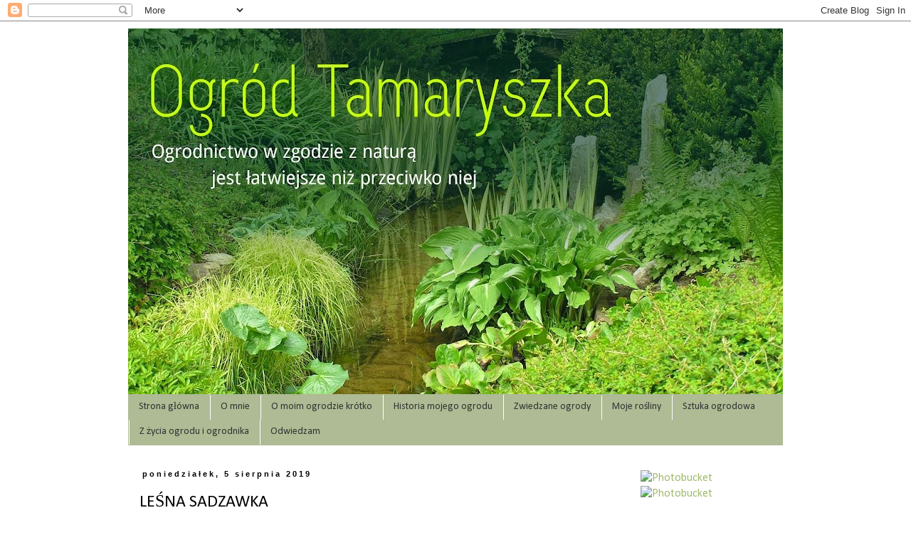

--- FILE ---
content_type: text/html; charset=UTF-8
request_url: https://ogrodtamaryszka.blogspot.com/2019/08/lesna-sadzawka.html
body_size: 34621
content:
<!DOCTYPE html>
<html class='v2' dir='ltr' xmlns='http://www.w3.org/1999/xhtml' xmlns:b='http://www.google.com/2005/gml/b' xmlns:data='http://www.google.com/2005/gml/data' xmlns:expr='http://www.google.com/2005/gml/expr'>
<head>
<link href='https://www.blogger.com/static/v1/widgets/335934321-css_bundle_v2.css' rel='stylesheet' type='text/css'/>
<meta content='width=1100' name='viewport'/>
<meta content='text/html; charset=UTF-8' http-equiv='Content-Type'/>
<meta content='blogger' name='generator'/>
<link href='https://ogrodtamaryszka.blogspot.com/favicon.ico' rel='icon' type='image/x-icon'/>
<link href='http://ogrodtamaryszka.blogspot.com/2019/08/lesna-sadzawka.html' rel='canonical'/>
<link rel="alternate" type="application/atom+xml" title="Ogród Tamaryszka - Atom" href="https://ogrodtamaryszka.blogspot.com/feeds/posts/default" />
<link rel="alternate" type="application/rss+xml" title="Ogród Tamaryszka - RSS" href="https://ogrodtamaryszka.blogspot.com/feeds/posts/default?alt=rss" />
<link rel="service.post" type="application/atom+xml" title="Ogród Tamaryszka - Atom" href="https://www.blogger.com/feeds/7219381737888674379/posts/default" />

<link rel="alternate" type="application/atom+xml" title="Ogród Tamaryszka - Atom" href="https://ogrodtamaryszka.blogspot.com/feeds/3813058626610561868/comments/default" />
<!--Can't find substitution for tag [blog.ieCssRetrofitLinks]-->
<link href='https://blogger.googleusercontent.com/img/b/R29vZ2xl/AVvXsEi0j10ItKWTOMGFTEypKgO7DFGQRC6yLdI-FaHM1lt7DTgMrjPtMQkC43Je7Xr88iONtiomvywy8d0LV7scUhqeySlyuMbVRkSdBIUHJVEiNREoFqOs9bmdCdHWIPZZenmEtgwA68a38n4/s640/oczko+pocz%25C4%2585tek.jpg' rel='image_src'/>
<meta content='http://ogrodtamaryszka.blogspot.com/2019/08/lesna-sadzawka.html' property='og:url'/>
<meta content='LEŚNA SADZAWKA' property='og:title'/>
<meta content='W 2016 w kącie ogrodu zaczął powstawać nowy zakątek.  Coś już o nim wspominałam  (na oddzielny artykuł poświęcony Zakątkowi Leśnemu wkrótce ...' property='og:description'/>
<meta content='https://blogger.googleusercontent.com/img/b/R29vZ2xl/AVvXsEi0j10ItKWTOMGFTEypKgO7DFGQRC6yLdI-FaHM1lt7DTgMrjPtMQkC43Je7Xr88iONtiomvywy8d0LV7scUhqeySlyuMbVRkSdBIUHJVEiNREoFqOs9bmdCdHWIPZZenmEtgwA68a38n4/w1200-h630-p-k-no-nu/oczko+pocz%25C4%2585tek.jpg' property='og:image'/>
<title>Ogród Tamaryszka: LEŚNA SADZAWKA</title>
<style type='text/css'>@font-face{font-family:'Calibri';font-style:normal;font-weight:400;font-display:swap;src:url(//fonts.gstatic.com/l/font?kit=J7afnpV-BGlaFfdAhLEY67FIEjg&skey=a1029226f80653a8&v=v15)format('woff2');unicode-range:U+0000-00FF,U+0131,U+0152-0153,U+02BB-02BC,U+02C6,U+02DA,U+02DC,U+0304,U+0308,U+0329,U+2000-206F,U+20AC,U+2122,U+2191,U+2193,U+2212,U+2215,U+FEFF,U+FFFD;}@font-face{font-family:'Droid Sans';font-style:normal;font-weight:400;font-display:swap;src:url(//fonts.gstatic.com/s/droidsans/v19/SlGVmQWMvZQIdix7AFxXkHNSbRYXags.woff2)format('woff2');unicode-range:U+0000-00FF,U+0131,U+0152-0153,U+02BB-02BC,U+02C6,U+02DA,U+02DC,U+0304,U+0308,U+0329,U+2000-206F,U+20AC,U+2122,U+2191,U+2193,U+2212,U+2215,U+FEFF,U+FFFD;}</style>
<style id='page-skin-1' type='text/css'><!--
/*
-----------------------------------------------
Blogger Template Style
Name:     Simple
Designer: Blogger
URL:      www.blogger.com
----------------------------------------------- */
/* Content
----------------------------------------------- */
body {
font: normal normal 16px Calibri;
color: #000000;
background: #ffffff none repeat scroll top left;
padding: 0 0 0 0;
}
html body .region-inner {
min-width: 0;
max-width: 100%;
width: auto;
}
h2 {
font-size: 22px;
}
a:link {
text-decoration:none;
color: #a1bb6e;
}
a:visited {
text-decoration:none;
color: #7f7f7f;
}
a:hover {
text-decoration:underline;
color: #38761d;
}
.body-fauxcolumn-outer .fauxcolumn-inner {
background: transparent none repeat scroll top left;
_background-image: none;
}
.body-fauxcolumn-outer .cap-top {
position: absolute;
z-index: 1;
height: 400px;
width: 100%;
}
.body-fauxcolumn-outer .cap-top .cap-left {
width: 100%;
background: transparent none repeat-x scroll top left;
_background-image: none;
}
.content-outer {
-moz-box-shadow: 0 0 0 rgba(0, 0, 0, .15);
-webkit-box-shadow: 0 0 0 rgba(0, 0, 0, .15);
-goog-ms-box-shadow: 0 0 0 #333333;
box-shadow: 0 0 0 rgba(0, 0, 0, .15);
margin-bottom: 1px;
}
.content-inner {
padding: 10px 40px;
}
.content-inner {
background-color: #ffffff;
}
/* Header
----------------------------------------------- */
.header-outer {
background: transparent none repeat-x scroll 0 -400px;
_background-image: none;
}
.Header h1 {
font: normal normal 50px Droid Sans;
color: #000000;
text-shadow: 0 0 0 rgba(0, 0, 0, .2);
}
.Header h1 a {
color: #000000;
}
.Header .description {
font-size: 18px;
color: #000000;
}
.header-inner .Header .titlewrapper {
padding: 22px 0;
}
.header-inner .Header .descriptionwrapper {
padding: 0 0;
}
/* Tabs
----------------------------------------------- */
.tabs-inner .section:first-child {
border-top: 0 solid transparent;
}
.tabs-inner .section:first-child ul {
margin-top: -1px;
border-top: 1px solid transparent;
border-left: 1px solid transparent;
border-right: 1px solid transparent;
}
.tabs-inner .widget ul {
background: #aebb94 none repeat-x scroll 0 -800px;
_background-image: none;
border-bottom: 1px solid transparent;
margin-top: 0;
margin-left: -30px;
margin-right: -30px;
}
.tabs-inner .widget li a {
display: inline-block;
padding: .6em 1em;
font: normal normal 14px Calibri;
color: #333333;
border-left: 1px solid #ffffff;
border-right: 1px solid transparent;
}
.tabs-inner .widget li:first-child a {
border-left: none;
}
.tabs-inner .widget li.selected a, .tabs-inner .widget li a:hover {
color: #333333;
background-color: #dbff96;
text-decoration: none;
}
/* Columns
----------------------------------------------- */
.main-outer {
border-top: 0 solid #ffffff;
}
.fauxcolumn-left-outer .fauxcolumn-inner {
border-right: 1px solid #ffffff;
}
.fauxcolumn-right-outer .fauxcolumn-inner {
border-left: 1px solid #ffffff;
}
/* Headings
----------------------------------------------- */
div.widget > h2,
div.widget h2.title {
margin: 0 0 1em 0;
font: normal normal 14px Droid Sans;
color: #000000;
}
/* Widgets
----------------------------------------------- */
.widget .zippy {
color: #333333;
text-shadow: 2px 2px 1px rgba(0, 0, 0, .1);
}
.widget .popular-posts ul {
list-style: none;
}
/* Posts
----------------------------------------------- */
h2.date-header {
font: normal bold 11px Arial, Tahoma, Helvetica, FreeSans, sans-serif;
}
.date-header span {
background-color: #ffffff;
color: #000000;
padding: 0.4em;
letter-spacing: 3px;
margin: inherit;
}
.main-inner {
padding-top: 35px;
padding-bottom: 65px;
}
.main-inner .column-center-inner {
padding: 0 0;
}
.main-inner .column-center-inner .section {
margin: 0 1em;
}
.post {
margin: 0 0 45px 0;
}
h3.post-title, .comments h4 {
font: normal normal 24px Calibri;
margin: .75em 0 0;
}
.post-body {
font-size: 110%;
line-height: 1.4;
position: relative;
}
.post-body img, .post-body .tr-caption-container, .Profile img, .Image img,
.BlogList .item-thumbnail img {
padding: 2px;
background: #ffffff;
border: 1px solid #eeeeee;
-moz-box-shadow: 1px 1px 5px rgba(0, 0, 0, .1);
-webkit-box-shadow: 1px 1px 5px rgba(0, 0, 0, .1);
box-shadow: 1px 1px 5px rgba(0, 0, 0, .1);
}
.post-body img, .post-body .tr-caption-container {
padding: 5px;
}
.post-body .tr-caption-container {
color: #000000;
}
.post-body .tr-caption-container img {
padding: 0;
background: transparent;
border: none;
-moz-box-shadow: 0 0 0 rgba(0, 0, 0, .1);
-webkit-box-shadow: 0 0 0 rgba(0, 0, 0, .1);
box-shadow: 0 0 0 rgba(0, 0, 0, .1);
}
.post-header {
margin: 0 0 1.5em;
line-height: 1.6;
font-size: 90%;
}
.post-footer {
margin: 20px -2px 0;
padding: 5px 10px;
color: #7f7f7f;
background-color: #eeeeee;
border-bottom: 1px solid #ffffff;
line-height: 1.6;
font-size: 90%;
}
#comments .comment-author {
padding-top: 1.5em;
border-top: 1px solid #ffffff;
background-position: 0 1.5em;
}
#comments .comment-author:first-child {
padding-top: 0;
border-top: none;
}
.avatar-image-container {
margin: .2em 0 0;
}
#comments .avatar-image-container img {
border: 1px solid #eeeeee;
}
/* Comments
----------------------------------------------- */
.comments .comments-content .icon.blog-author {
background-repeat: no-repeat;
background-image: url([data-uri]);
}
.comments .comments-content .loadmore a {
border-top: 1px solid #333333;
border-bottom: 1px solid #333333;
}
.comments .comment-thread.inline-thread {
background-color: #eeeeee;
}
.comments .continue {
border-top: 2px solid #333333;
}
/* Accents
---------------------------------------------- */
.section-columns td.columns-cell {
border-left: 1px solid #ffffff;
}
.blog-pager {
background: transparent url(//www.blogblog.com/1kt/simple/paging_dot.png) repeat-x scroll top center;
}
.blog-pager-older-link, .home-link,
.blog-pager-newer-link {
background-color: #ffffff;
padding: 5px;
}
.footer-outer {
border-top: 1px dashed #bbbbbb;
}
/* Mobile
----------------------------------------------- */
body.mobile  {
background-size: auto;
}
.mobile .body-fauxcolumn-outer {
background: transparent none repeat scroll top left;
}
.mobile .body-fauxcolumn-outer .cap-top {
background-size: 100% auto;
}
.mobile .content-outer {
-webkit-box-shadow: 0 0 3px rgba(0, 0, 0, .15);
box-shadow: 0 0 3px rgba(0, 0, 0, .15);
}
.mobile .tabs-inner .widget ul {
margin-left: 0;
margin-right: 0;
}
.mobile .post {
margin: 0;
}
.mobile .main-inner .column-center-inner .section {
margin: 0;
}
.mobile .date-header span {
padding: 0.1em 10px;
margin: 0 -10px;
}
.mobile h3.post-title {
margin: 0;
}
.mobile .blog-pager {
background: transparent none no-repeat scroll top center;
}
.mobile .footer-outer {
border-top: none;
}
.mobile .main-inner, .mobile .footer-inner {
background-color: #ffffff;
}
.mobile-index-contents {
color: #000000;
}
.mobile-link-button {
background-color: #a1bb6e;
}
.mobile-link-button a:link, .mobile-link-button a:visited {
color: #88bb21;
}
.mobile .tabs-inner .section:first-child {
border-top: none;
}
.mobile .tabs-inner .PageList .widget-content {
background-color: #dbff96;
color: #333333;
border-top: 1px solid transparent;
border-bottom: 1px solid transparent;
}
.mobile .tabs-inner .PageList .widget-content .pagelist-arrow {
border-left: 1px solid transparent;
}
.sidebar .widget {
border:;
margin-bottom: 60px;
margin-left:;
width:;
}
--></style>
<style id='template-skin-1' type='text/css'><!--
body {
min-width: 1000px;
}
.content-outer, .content-fauxcolumn-outer, .region-inner {
min-width: 1000px;
max-width: 1000px;
_width: 1000px;
}
.main-inner .columns {
padding-left: 0px;
padding-right: 230px;
}
.main-inner .fauxcolumn-center-outer {
left: 0px;
right: 230px;
/* IE6 does not respect left and right together */
_width: expression(this.parentNode.offsetWidth -
parseInt("0px") -
parseInt("230px") + 'px');
}
.main-inner .fauxcolumn-left-outer {
width: 0px;
}
.main-inner .fauxcolumn-right-outer {
width: 230px;
}
.main-inner .column-left-outer {
width: 0px;
right: 100%;
margin-left: -0px;
}
.main-inner .column-right-outer {
width: 230px;
margin-right: -230px;
}
#layout {
min-width: 0;
}
#layout .content-outer {
min-width: 0;
width: 800px;
}
#layout .region-inner {
min-width: 0;
width: auto;
}
body#layout div.add_widget {
padding: 8px;
}
body#layout div.add_widget a {
margin-left: 32px;
}
--></style>
<script type='text/javascript'>
        (function(i,s,o,g,r,a,m){i['GoogleAnalyticsObject']=r;i[r]=i[r]||function(){
        (i[r].q=i[r].q||[]).push(arguments)},i[r].l=1*new Date();a=s.createElement(o),
        m=s.getElementsByTagName(o)[0];a.async=1;a.src=g;m.parentNode.insertBefore(a,m)
        })(window,document,'script','https://www.google-analytics.com/analytics.js','ga');
        ga('create', 'UA-72893421-1', 'auto', 'blogger');
        ga('blogger.send', 'pageview');
      </script>
<link href='https://www.blogger.com/dyn-css/authorization.css?targetBlogID=7219381737888674379&amp;zx=e260cf7b-352a-4186-a083-f912b3ec8d57' media='none' onload='if(media!=&#39;all&#39;)media=&#39;all&#39;' rel='stylesheet'/><noscript><link href='https://www.blogger.com/dyn-css/authorization.css?targetBlogID=7219381737888674379&amp;zx=e260cf7b-352a-4186-a083-f912b3ec8d57' rel='stylesheet'/></noscript>
<meta name='google-adsense-platform-account' content='ca-host-pub-1556223355139109'/>
<meta name='google-adsense-platform-domain' content='blogspot.com'/>

</head>
<body class='loading variant-simplysimple'>
<div class='navbar section' id='navbar' name='Pasek nawigacyjny'><div class='widget Navbar' data-version='1' id='Navbar1'><script type="text/javascript">
    function setAttributeOnload(object, attribute, val) {
      if(window.addEventListener) {
        window.addEventListener('load',
          function(){ object[attribute] = val; }, false);
      } else {
        window.attachEvent('onload', function(){ object[attribute] = val; });
      }
    }
  </script>
<div id="navbar-iframe-container"></div>
<script type="text/javascript" src="https://apis.google.com/js/platform.js"></script>
<script type="text/javascript">
      gapi.load("gapi.iframes:gapi.iframes.style.bubble", function() {
        if (gapi.iframes && gapi.iframes.getContext) {
          gapi.iframes.getContext().openChild({
              url: 'https://www.blogger.com/navbar/7219381737888674379?po\x3d3813058626610561868\x26origin\x3dhttps://ogrodtamaryszka.blogspot.com',
              where: document.getElementById("navbar-iframe-container"),
              id: "navbar-iframe"
          });
        }
      });
    </script><script type="text/javascript">
(function() {
var script = document.createElement('script');
script.type = 'text/javascript';
script.src = '//pagead2.googlesyndication.com/pagead/js/google_top_exp.js';
var head = document.getElementsByTagName('head')[0];
if (head) {
head.appendChild(script);
}})();
</script>
</div></div>
<div class='body-fauxcolumns'>
<div class='fauxcolumn-outer body-fauxcolumn-outer'>
<div class='cap-top'>
<div class='cap-left'></div>
<div class='cap-right'></div>
</div>
<div class='fauxborder-left'>
<div class='fauxborder-right'></div>
<div class='fauxcolumn-inner'>
</div>
</div>
<div class='cap-bottom'>
<div class='cap-left'></div>
<div class='cap-right'></div>
</div>
</div>
</div>
<div class='content'>
<div class='content-fauxcolumns'>
<div class='fauxcolumn-outer content-fauxcolumn-outer'>
<div class='cap-top'>
<div class='cap-left'></div>
<div class='cap-right'></div>
</div>
<div class='fauxborder-left'>
<div class='fauxborder-right'></div>
<div class='fauxcolumn-inner'>
</div>
</div>
<div class='cap-bottom'>
<div class='cap-left'></div>
<div class='cap-right'></div>
</div>
</div>
</div>
<div class='content-outer'>
<div class='content-cap-top cap-top'>
<div class='cap-left'></div>
<div class='cap-right'></div>
</div>
<div class='fauxborder-left content-fauxborder-left'>
<div class='fauxborder-right content-fauxborder-right'></div>
<div class='content-inner'>
<header>
<div class='header-outer'>
<div class='header-cap-top cap-top'>
<div class='cap-left'></div>
<div class='cap-right'></div>
</div>
<div class='fauxborder-left header-fauxborder-left'>
<div class='fauxborder-right header-fauxborder-right'></div>
<div class='region-inner header-inner'>
<div class='header section' id='header' name='Nagłówek'><div class='widget Header' data-version='1' id='Header1'>
<div id='header-inner'>
<a href='https://ogrodtamaryszka.blogspot.com/' style='display: block'>
<img alt='Ogród Tamaryszka' height='515px; ' id='Header1_headerimg' src='https://blogger.googleusercontent.com/img/b/R29vZ2xl/AVvXsEiWwBx8r9tFTbqYmBXtQCpLa_ZkenqBsh5czyuIzTvZUEkzWrNGP-32rdCAYHXBMqdJDSi6lIdVVNUhyJrDfdG69mI3o62-DrAarm4LM78EY1hlA23Zu3vCX3GY-OIrnCNo3uUTvUyNYug/s920/tamaryszek_ok_v2.jpg' style='display: block' width='920px; '/>
</a>
</div>
</div></div>
</div>
</div>
<div class='header-cap-bottom cap-bottom'>
<div class='cap-left'></div>
<div class='cap-right'></div>
</div>
</div>
</header>
<div class='tabs-outer'>
<div class='tabs-cap-top cap-top'>
<div class='cap-left'></div>
<div class='cap-right'></div>
</div>
<div class='fauxborder-left tabs-fauxborder-left'>
<div class='fauxborder-right tabs-fauxborder-right'></div>
<div class='region-inner tabs-inner'>
<div class='tabs section' id='crosscol' name='Wszystkie kolumny'><div class='widget PageList' data-version='1' id='PageList1'>
<h2>Wizytówka ogrodu</h2>
<div class='widget-content'>
<ul>
<li>
<a href='https://ogrodtamaryszka.blogspot.com/'>Strona główna</a>
</li>
<li>
<a href='https://ogrodtamaryszka.blogspot.com/p/o-mnie.html'>O mnie</a>
</li>
<li>
<a href='https://ogrodtamaryszka.blogspot.com/p/z-apraszamna-krotki-spacerpo-ogrodzie.html'>O moim ogrodzie krótko</a>
</li>
<li>
<a href='https://ogrodtamaryszka.blogspot.com/p/historia-ogrodu.html'>Historia mojego ogrodu</a>
</li>
<li>
<a href='https://ogrodtamaryszka.blogspot.com/p/o-innych-ogrodach.html'>Zwiedzane ogrody</a>
</li>
<li>
<a href='https://ogrodtamaryszka.blogspot.com/p/blog-page.html'>Moje rośliny</a>
</li>
<li>
<a href='https://ogrodtamaryszka.blogspot.com/p/sztuka-ogrodowa.html'>Sztuka ogrodowa</a>
</li>
<li>
<a href='https://ogrodtamaryszka.blogspot.com/p/z-zycia-ogrodu-i-ogrodnika.html'>Z życia ogrodu i ogrodnika</a>
</li>
<li>
<a href='https://ogrodtamaryszka.blogspot.com/p/polecam.html'>Odwiedzam</a>
</li>
</ul>
<div class='clear'></div>
</div>
</div></div>
<div class='tabs no-items section' id='crosscol-overflow' name='Cross-Column 2'></div>
</div>
</div>
<div class='tabs-cap-bottom cap-bottom'>
<div class='cap-left'></div>
<div class='cap-right'></div>
</div>
</div>
<div class='main-outer'>
<div class='main-cap-top cap-top'>
<div class='cap-left'></div>
<div class='cap-right'></div>
</div>
<div class='fauxborder-left main-fauxborder-left'>
<div class='fauxborder-right main-fauxborder-right'></div>
<div class='region-inner main-inner'>
<div class='columns fauxcolumns'>
<div class='fauxcolumn-outer fauxcolumn-center-outer'>
<div class='cap-top'>
<div class='cap-left'></div>
<div class='cap-right'></div>
</div>
<div class='fauxborder-left'>
<div class='fauxborder-right'></div>
<div class='fauxcolumn-inner'>
</div>
</div>
<div class='cap-bottom'>
<div class='cap-left'></div>
<div class='cap-right'></div>
</div>
</div>
<div class='fauxcolumn-outer fauxcolumn-left-outer'>
<div class='cap-top'>
<div class='cap-left'></div>
<div class='cap-right'></div>
</div>
<div class='fauxborder-left'>
<div class='fauxborder-right'></div>
<div class='fauxcolumn-inner'>
</div>
</div>
<div class='cap-bottom'>
<div class='cap-left'></div>
<div class='cap-right'></div>
</div>
</div>
<div class='fauxcolumn-outer fauxcolumn-right-outer'>
<div class='cap-top'>
<div class='cap-left'></div>
<div class='cap-right'></div>
</div>
<div class='fauxborder-left'>
<div class='fauxborder-right'></div>
<div class='fauxcolumn-inner'>
</div>
</div>
<div class='cap-bottom'>
<div class='cap-left'></div>
<div class='cap-right'></div>
</div>
</div>
<!-- corrects IE6 width calculation -->
<div class='columns-inner'>
<div class='column-center-outer'>
<div class='column-center-inner'>
<div class='main section' id='main' name='Główny'><div class='widget Blog' data-version='1' id='Blog1'>
<div class='blog-posts hfeed'>

          <div class="date-outer">
        
<h2 class='date-header'><span>poniedziałek, 5 sierpnia 2019</span></h2>

          <div class="date-posts">
        
<div class='post-outer'>
<div class='post hentry uncustomized-post-template' itemprop='blogPost' itemscope='itemscope' itemtype='http://schema.org/BlogPosting'>
<meta content='https://blogger.googleusercontent.com/img/b/R29vZ2xl/AVvXsEi0j10ItKWTOMGFTEypKgO7DFGQRC6yLdI-FaHM1lt7DTgMrjPtMQkC43Je7Xr88iONtiomvywy8d0LV7scUhqeySlyuMbVRkSdBIUHJVEiNREoFqOs9bmdCdHWIPZZenmEtgwA68a38n4/s640/oczko+pocz%25C4%2585tek.jpg' itemprop='image_url'/>
<meta content='7219381737888674379' itemprop='blogId'/>
<meta content='3813058626610561868' itemprop='postId'/>
<a name='3813058626610561868'></a>
<h3 class='post-title entry-title' itemprop='name'>
LEŚNA SADZAWKA
</h3>
<div class='post-header'>
<div class='post-header-line-1'></div>
</div>
<div class='post-body entry-content' id='post-body-3813058626610561868' itemprop='description articleBody'>
W 2016 w kącie ogrodu zaczął powstawać nowy zakątek.<br />
<a href="https://ogrodtamaryszka.blogspot.com/2018/04/nowy-zakatek-lesny-w-ogrodzie.html">Coś już o nim wspominałam</a>&nbsp;(na oddzielny artykuł poświęcony Zakątkowi Leśnemu wkrótce przyjdzie czas), a dziś chcę napisać o charakterystycznym elemencie tej części ogrodu.<br />
<br />
Miałam wizję tego miejsca, wiedziałam, jaki nastrój ma tu panować, a plan miał się rozwijać wokół wijącej się, ceglanej ścieżki. Szczerze mówiąc, nie pamiętam, czy od razu wymyśliłam, aby sercem tego zakątka była sadzawka.<br />
W każdym razie w 2018 zaczęłam kopać dół na nowe oczko wodne.<br />
<br />
<table cellpadding="0" cellspacing="0" class="tr-caption-container" style="float: left; margin-right: 1em; text-align: left;"><tbody>
<tr><td style="text-align: center;"><a href="https://blogger.googleusercontent.com/img/b/R29vZ2xl/AVvXsEi0j10ItKWTOMGFTEypKgO7DFGQRC6yLdI-FaHM1lt7DTgMrjPtMQkC43Je7Xr88iONtiomvywy8d0LV7scUhqeySlyuMbVRkSdBIUHJVEiNREoFqOs9bmdCdHWIPZZenmEtgwA68a38n4/s1600/oczko+pocz%25C4%2585tek.jpg" imageanchor="1" style="clear: left; margin-bottom: 1em; margin-left: auto; margin-right: auto;"><img alt="wykończenie brzegów oczka wodnego" border="0" data-original-height="1200" data-original-width="1600" height="480" src="https://blogger.googleusercontent.com/img/b/R29vZ2xl/AVvXsEi0j10ItKWTOMGFTEypKgO7DFGQRC6yLdI-FaHM1lt7DTgMrjPtMQkC43Je7Xr88iONtiomvywy8d0LV7scUhqeySlyuMbVRkSdBIUHJVEiNREoFqOs9bmdCdHWIPZZenmEtgwA68a38n4/s640/oczko+pocz%25C4%2585tek.jpg" title="małe oczko wodne, leśna sadzawka" width="640" /></a></td></tr>
<tr><td class="tr-caption" style="text-align: center;">a dziś mam coś takiego<br />
<br />
<a name="more"></a><br />
</td></tr>
</tbody></table><br />
<br />
<table cellpadding="0" cellspacing="0" class="tr-caption-container" style="float: left; margin-right: 1em; text-align: left;"><tbody>
<tr><td style="text-align: center;"><a href="https://blogger.googleusercontent.com/img/b/R29vZ2xl/AVvXsEgb7H0vJHKCXSw7Oiz7C1WMwXJ4juqIQLJj1Qnr0KnkUQ56bVbLFimFkow4Uh-iJOxheVvwPxow2c0wvMkjqcdRL3X0PxNMqJ3LHskt2oiYhgFpZ57M0wK_GiKFEwC7BYptPaK_51IT93U/s1600/oczko+dzisiaj+DC+ca%25C5%2582e.jpg" imageanchor="1" style="clear: left; margin-bottom: 1em; margin-left: auto; margin-right: auto;"><img alt="małe oczko wodne" border="0" data-original-height="1200" data-original-width="1600" height="480" src="https://blogger.googleusercontent.com/img/b/R29vZ2xl/AVvXsEgb7H0vJHKCXSw7Oiz7C1WMwXJ4juqIQLJj1Qnr0KnkUQ56bVbLFimFkow4Uh-iJOxheVvwPxow2c0wvMkjqcdRL3X0PxNMqJ3LHskt2oiYhgFpZ57M0wK_GiKFEwC7BYptPaK_51IT93U/s640/oczko+dzisiaj+DC+ca%25C5%2582e.jpg" title="leśna sadzawka" width="640" /></a></td></tr>
<tr><td class="tr-caption" style="text-align: center;">...i jak się cieszę!<br />
<br />
</td></tr>
</tbody></table>Myślałam, że uda mi się założyć sadzawkę jeszcze w 2018, kiedy wbiłam pierwszą łopatę, ale, jak to zwykle bywa, sprawa się przeciągnęła. Z grubsza wykopany dół musiał poczekać do wiosny następnego roku.<br />
<br />
Zimą rozmyślałam, jak zagospodarować brzegi i okolice oczka. Chciałam, żeby miało zupełnie inny charakter niż <a href="https://ogrodtamaryszka.blogspot.com/2016/03/jak-powstao-moje-oczko-wodne-zamarzya.html">formalna sadzawka</a>&nbsp;w <a href="https://ogrodtamaryszka.blogspot.com/2015/12/kacik-pod-lipa-odkad-w-anglii-poznaam.html">Kąciku pod Lipą</a>. Ta - miała być leśną sadzawką, której woda połyskuje wśród paproci. Zdecydowanie naturalistyczna, o zamaskowanych brzegach.<br />
<br />
Nad tym właśnie długo kombinowałam - jak uniknąć kamiennej obwódki wokół wody, a zamaskować folię. Sięgnęłam do swoich materiałów, które zbierałam szykując się do wykonania swojej <a href="https://ogrodtamaryszka.blogspot.com/2016/03/jak-powstao-moje-oczko-wodne-zamarzya.html">pierwszej sadzawki</a>&nbsp;i szukałam informacji o zacienionych sadzawkach, gdzie się dało.<br />
<br />
Martwiłam się też, w jakiej kolejności kopać w poszczególnych miejscach, żeby wszystko dobrze wyszło - półki na rośliny na różnej głębokości, a jednej strony rodzaj rampy i płycizna dla dzikich stworzeń.<br />
Zrobiłam nawet pokraczny model z plasteliny, żeby zminimalizować błędy.<br />
<br />
Było trochę nerwów, dużo pracy - i jest! Mam leśną sadzawkę!<br />
<br />
<table cellpadding="0" cellspacing="0" class="tr-caption-container" style="float: left; margin-right: 1em; text-align: left;"><tbody>
<tr><td style="text-align: center;"><a href="https://blogger.googleusercontent.com/img/b/R29vZ2xl/AVvXsEjnfdFOsONwg98FaGech0reWfiGyzWRlZuKhjo4F4xhDe-TQOGDxi2ad4F13fNlhTJP6tknEZzktsHngh9Vu9jj0N8-kH7T7pf_lgdKl3v6DWYI4evSiXmRKCFASpmL2eHcwZ7HxmBgARM/s1600/miejsce+na+oczko+%25281%2529.JPG" imageanchor="1" style="clear: left; margin-bottom: 1em; margin-left: auto; margin-right: auto;"><img alt="" border="0" data-original-height="1200" data-original-width="1600" height="480" src="https://blogger.googleusercontent.com/img/b/R29vZ2xl/AVvXsEjnfdFOsONwg98FaGech0reWfiGyzWRlZuKhjo4F4xhDe-TQOGDxi2ad4F13fNlhTJP6tknEZzktsHngh9Vu9jj0N8-kH7T7pf_lgdKl3v6DWYI4evSiXmRKCFASpmL2eHcwZ7HxmBgARM/s640/miejsce+na+oczko+%25281%2529.JPG" title="budowa ścieżki z cegły rozbiórkowej" width="640" /></a></td></tr>
<tr><td class="tr-caption" style="text-align: center;">w 2017 w tej części ogrodu zaczęło się coś dziać - właśnie tu, po prawej stronie ścieżki, powstanie nowa sadzawka<br />
<br />
</td></tr>
</tbody></table><br />
<table cellpadding="0" cellspacing="0" class="tr-caption-container" style="float: left; margin-right: 1em; text-align: left;"><tbody>
<tr><td style="text-align: center;"><a href="https://blogger.googleusercontent.com/img/b/R29vZ2xl/AVvXsEhLKGrKD5z-HMBNx1W2oElTK7ld09D50BaVEfhkd1rXQA7dRMTPuYklVJXidQBsPQ_-TzsoW4YiBp9OPtIDNkR_1-J7uDXvvJAVj3Y8x7R2qWU0csl75H2-8H8yEVblXJoyeP7ew80ta88/s1600/miejsce+na+oczko+%25282%2529.jpg" imageanchor="1" style="clear: left; margin-bottom: 1em; margin-left: auto; margin-right: auto;"><img border="0" data-original-height="1200" data-original-width="1600" height="480" src="https://blogger.googleusercontent.com/img/b/R29vZ2xl/AVvXsEhLKGrKD5z-HMBNx1W2oElTK7ld09D50BaVEfhkd1rXQA7dRMTPuYklVJXidQBsPQ_-TzsoW4YiBp9OPtIDNkR_1-J7uDXvvJAVj3Y8x7R2qWU0csl75H2-8H8yEVblXJoyeP7ew80ta88/s640/miejsce+na+oczko+%25282%2529.jpg" width="640" /></a></td></tr>
<tr><td class="tr-caption" style="text-align: center;">ścieżka skończona, są już pierwsze rośliny, a w miejscu oczka wbita łopata (2018)<br />
<br />
</td></tr>
</tbody></table><br />
<table cellpadding="0" cellspacing="0" class="tr-caption-container" style="float: left; margin-right: 1em; text-align: left;"><tbody>
<tr><td style="text-align: center;"><a href="https://blogger.googleusercontent.com/img/b/R29vZ2xl/AVvXsEgcc-8dAuzGAZFVO3c0HhwpvKN7A3ocaADtOiobFsY5cWTgV4EXiTUa5E9CAVBriNHgWSGVhviDu8PQLcwbLgp03BstgGAEHvLz7ZBfgEzscNP8EmDIbsrf8RaZrHv57NPBg0Fkx09a_Mw/s1600/miejsce+na+oczko+%25283%2529.jpg" imageanchor="1" style="clear: left; margin-bottom: 1em; margin-left: auto; margin-right: auto;"><img alt="" border="0" data-original-height="1200" data-original-width="1600" height="480" src="https://blogger.googleusercontent.com/img/b/R29vZ2xl/AVvXsEgcc-8dAuzGAZFVO3c0HhwpvKN7A3ocaADtOiobFsY5cWTgV4EXiTUa5E9CAVBriNHgWSGVhviDu8PQLcwbLgp03BstgGAEHvLz7ZBfgEzscNP8EmDIbsrf8RaZrHv57NPBg0Fkx09a_Mw/s640/miejsce+na+oczko+%25283%2529.jpg" title="ścieżka z cegły rozbiórkowej" width="640" /></a></td></tr>
<tr><td class="tr-caption" style="text-align: center;">widok na miejsce przyszłego oczka z drugiej strony<br />
<br />
</td></tr>
</tbody></table><table cellpadding="0" cellspacing="0" class="tr-caption-container" style="float: left; margin-right: 1em; text-align: left;"><tbody>
<tr><td style="text-align: center;"><a href="https://blogger.googleusercontent.com/img/b/R29vZ2xl/AVvXsEiUGzrQ6dVcDyr-n8KvyLOltfBFx1TZeG5xFPVPtHIz9f4uZflH5G11dCcaVZ9nnc_AxzKOLzrw5evzcEyuhEeQljd03eXlLFwyL_4YJ0fpdkBN-pLB0H6x-6kAMJrxOQaJth1Uprp_JjA/s1600/model+oczka+%25282%2529.jpg" imageanchor="1" style="clear: left; margin-bottom: 1em; margin-left: auto; margin-right: auto;"><img border="0" data-original-height="1200" data-original-width="1600" height="480" src="https://blogger.googleusercontent.com/img/b/R29vZ2xl/AVvXsEiUGzrQ6dVcDyr-n8KvyLOltfBFx1TZeG5xFPVPtHIz9f4uZflH5G11dCcaVZ9nnc_AxzKOLzrw5evzcEyuhEeQljd03eXlLFwyL_4YJ0fpdkBN-pLB0H6x-6kAMJrxOQaJth1Uprp_JjA/s640/model+oczka+%25282%2529.jpg" width="640" /></a></td></tr>
<tr><td class="tr-caption" style="text-align: center;">makieta oczka z plasteliny miała mi pomóc w ustaleniu etapów pracy w realu<br />
<br />
</td></tr>
</tbody></table><br />
<table cellpadding="0" cellspacing="0" class="tr-caption-container" style="float: left; margin-right: 1em; text-align: left;"><tbody>
<tr><td style="text-align: center;"><a href="https://blogger.googleusercontent.com/img/b/R29vZ2xl/AVvXsEiPYXFXQto_S164VdJ-lct0PfSl2h83PHrqPurRFOAMm8J1sAzDW1DCeteDiP3s4uEFrIp552Uo9q6cTRLJ6emTO_xXakmEE9DNEVyqZ3u6-tu8QPCzhmHOmaFYOvUbZfxcK0cqvcfhfWc/s1600/model+oczka+%25281%2529.jpg" imageanchor="1" style="clear: left; margin-bottom: 1em; margin-left: auto; margin-right: auto;"><img border="0" data-original-height="1200" data-original-width="1600" height="480" src="https://blogger.googleusercontent.com/img/b/R29vZ2xl/AVvXsEiPYXFXQto_S164VdJ-lct0PfSl2h83PHrqPurRFOAMm8J1sAzDW1DCeteDiP3s4uEFrIp552Uo9q6cTRLJ6emTO_xXakmEE9DNEVyqZ3u6-tu8QPCzhmHOmaFYOvUbZfxcK0cqvcfhfWc/s640/model+oczka+%25281%2529.jpg" width="640" /></a></td></tr>
<tr><td class="tr-caption" style="text-align: center;">"wykończone" oczko wodne<br />
<br />
</td></tr>
</tbody></table><br />
Wiosną tego roku prace ruszyły intensywnie.<br />
Szczególnie dużo pracy było przy kopaniu - ile taczek piachu trzeba było wywieźć! A droga do Zakątka Leśnego jest dość skomplikowana. Na szczęście miałam tu męską pomoc.<br />
<br />
Najgłębsze miejsce nowej sadzawki ma 75 cm głębokości, wokół zbiornika idą półki na 30 cm szerokie i na 30 cm głębokie. Z jednej strony półki się wypłaszczają i z najgłębszego miejsca dno w miarę łagodnie podnosi się aż do płycizny.<br />
Cała powierzchnia wody ma ok. 5 m 2, wielkość oczka wynika z rozmiarów wolnej powierzchni między drzewami i ścieżką.<br />
<br />
Sadzawka powstała między dużymi sosnami i mile byłam zaskoczona, że w zasadzie nie napotkaliśmy przy kopaniu na duże korzenie, co mogłoby wręcz zmusić mnie do rezygnacji z realizacji pomysłu.<br />
<br />
Po wykopaniu niecki i dokładnych pomiarach, ostatecznie wyliczyłam ilość potrzebnej membrany (z zapasem!).<br />
<br />
Bardzo ważne przy budowie sadzawki jest poziomowanie jej brzegów. Jeśli zrobimy to nieuważnie, po nalaniu wody jej lustro ułoży się w idealnym poziomie, a nierówny brzeg (folia!) będzie wystawał.<br />
Cały więc czas przy kopaniu towarzyszyła nam długa poziomica, przykładana wielokrotnie wzdłuż i w poprzek i we wszystkie możliwe skosy.<br />
<br />
<table cellpadding="0" cellspacing="0" class="tr-caption-container" style="float: left; margin-right: 1em; text-align: left;"><tbody>
<tr><td style="text-align: center;"><a href="https://blogger.googleusercontent.com/img/b/R29vZ2xl/AVvXsEiUP6vN74uy_50UwQKm-B48wzpwWSJZBAgseX5AT0PGI8iZF0y0l25b0XBYcftmKiDfOzOqGwsMV3Nmg3n_lkpCuyOI2p2cr8_vYUdbQFSOkkRDS9L76n1yJtwEvxkZv30UeLz7j6nqEsk/s1600/kopanie+oczka+1.jpg" imageanchor="1" style="clear: left; margin-bottom: 1em; margin-left: auto; margin-right: auto;"><img alt="" border="0" data-original-height="1200" data-original-width="1600" height="480" src="https://blogger.googleusercontent.com/img/b/R29vZ2xl/AVvXsEiUP6vN74uy_50UwQKm-B48wzpwWSJZBAgseX5AT0PGI8iZF0y0l25b0XBYcftmKiDfOzOqGwsMV3Nmg3n_lkpCuyOI2p2cr8_vYUdbQFSOkkRDS9L76n1yJtwEvxkZv30UeLz7j6nqEsk/s640/kopanie+oczka+1.jpg" title="Budowa oczka wodnego" width="640" /></a></td></tr>
<tr><td class="tr-caption" style="text-align: center;">tak to wyglądało jesienią 2018<br />
<br />
</td></tr>
</tbody></table><br />
<table cellpadding="0" cellspacing="0" class="tr-caption-container" style="float: left; margin-right: 1em; text-align: left;"><tbody>
<tr><td style="text-align: center;"><a href="https://blogger.googleusercontent.com/img/b/R29vZ2xl/AVvXsEgAl29Ed-WYFPTjNt7cjnBMq9wJNjLwZpBj6S0IqfTNqInC_kslrjv3n7WJK6MyYkfTdjbyzyeWW5VQPT_ScYd9Aof6vvi9QZit5QOf2xYuLENbGSkiL31Mpse-zOcJV7ICU7uzYBKfJ8o/s1600/kopanie+oczka+2+%25281%2529.jpg" imageanchor="1" style="clear: left; margin-bottom: 1em; margin-left: auto; margin-right: auto;"><img alt="małe oczko wodne" border="0" data-original-height="1200" data-original-width="1600" height="480" src="https://blogger.googleusercontent.com/img/b/R29vZ2xl/AVvXsEgAl29Ed-WYFPTjNt7cjnBMq9wJNjLwZpBj6S0IqfTNqInC_kslrjv3n7WJK6MyYkfTdjbyzyeWW5VQPT_ScYd9Aof6vvi9QZit5QOf2xYuLENbGSkiL31Mpse-zOcJV7ICU7uzYBKfJ8o/s640/kopanie+oczka+2+%25281%2529.jpg" title="Budowa oczka wodnego, formowanie półek" width="640" /></a></td></tr>
<tr><td class="tr-caption" style="text-align: center;">wiosną 2019 dół został porządnie pogłębiony, widać półki na rośliny i formuje się łagodny brzeg</td></tr>
</tbody></table><br />
<div class="separator" style="clear: both; text-align: center;"></div><br />
Nie od razu wyłożyłam folią wyprofilowaną nieckę - najpierw sprawdziłam, czy piaszczystym gruncie nie ma żadnych korzeni, kamieni czy twardych przedmiotów, usunęłam szyszki.<br />
<br />
Potem całość wyłożyłam starymi kocami i nawet ręcznikami, a na nie ułożyliśmy membranę EPDM.<br />
Starałam się jak najbardziej płasko układać folię, co wcale nie było łatwe, bo sporo było schodków i łuków na brzegach. W rezultacie i tak pozostało dużo zagnieceń, fachowiec pewnie by załamał ręce.<br />
<br />
<table cellpadding="0" cellspacing="0" class="tr-caption-container" style="float: left; margin-right: 1em; text-align: left;"><tbody>
<tr><td style="text-align: center;"><a href="https://blogger.googleusercontent.com/img/b/R29vZ2xl/AVvXsEhUPaIHvRX1srd9ZMM9JtJoha3hoT0zbLLdQksZSuzPmyE4VYlBnnIdghwk8dcwvulWYc5EjV9PyRzX_epulKy3JsJXcJWVKDX74N9XAngYwx03d2Kvb0L46awzwVMbdIPa4dbSMFW91FQ/s1600/folia.jpg" imageanchor="1" style="clear: left; margin-bottom: 1em; margin-left: auto; margin-right: auto;"><img alt="małe oczko wodne" border="0" data-original-height="1200" data-original-width="1600" height="480" src="https://blogger.googleusercontent.com/img/b/R29vZ2xl/AVvXsEhUPaIHvRX1srd9ZMM9JtJoha3hoT0zbLLdQksZSuzPmyE4VYlBnnIdghwk8dcwvulWYc5EjV9PyRzX_epulKy3JsJXcJWVKDX74N9XAngYwx03d2Kvb0L46awzwVMbdIPa4dbSMFW91FQ/s640/folia.jpg" title="Budowa oczka wodnego, układanie folii" width="640" /></a></td></tr>
<tr><td class="tr-caption" style="text-align: center;">rozgrzana na słońcu membrana, chociaż ciężka, daje się układać, ale w małym oczku nie jest to łatwe<br />
<br />
</td></tr>
</tbody></table><br />
<table cellpadding="0" cellspacing="0" class="tr-caption-container" style="float: left; margin-right: 1em; text-align: left;"><tbody>
<tr><td style="text-align: center;"><a href="https://blogger.googleusercontent.com/img/b/R29vZ2xl/AVvXsEhQVHW_TNQRbJzDud6mwQl52HT1oefbD9OtZTBYTHljEQnXitKO3vMdMZG6YJAFbn-qwKN4CPkmokAAfBgy0fxZiAPpEEnlqhRxr5quF3kG6KzT81prWqbjUht2Lw8xXDlDK6AxVIVPl_o/s1600/nalewanie+wody+do+oczka+%25282%2529.jpg" imageanchor="1" style="clear: left; margin-bottom: 1em; margin-left: auto; margin-right: auto;"><img alt="małe oczko wodne" border="0" data-original-height="1200" data-original-width="1600" height="480" src="https://blogger.googleusercontent.com/img/b/R29vZ2xl/AVvXsEhQVHW_TNQRbJzDud6mwQl52HT1oefbD9OtZTBYTHljEQnXitKO3vMdMZG6YJAFbn-qwKN4CPkmokAAfBgy0fxZiAPpEEnlqhRxr5quF3kG6KzT81prWqbjUht2Lw8xXDlDK6AxVIVPl_o/s640/nalewanie+wody+do+oczka+%25282%2529.jpg" title="Budowa oczka wodnego" width="640" /></a></td></tr>
<tr><td class="tr-caption" style="text-align: center;">bardzo się starałam, wyszło, jak wyszło, i wreszcie w oczku pojawia się woda... to moja głębina!<br />
<br />
</td></tr>
</tbody></table><br />
<table cellpadding="0" cellspacing="0" class="tr-caption-container" style="float: left; margin-right: 1em; text-align: left;"><tbody>
<tr><td style="text-align: center;"><a href="https://blogger.googleusercontent.com/img/b/R29vZ2xl/AVvXsEgZMK4Yu0EdZapO2kfvKejPYRTOA-GcjmXjdDhepkhJFCx932Nj5q86D9LTa0-t9tFRzeWGCZ0bPY5RbHAQYDvv-VEVBtMH4SERa8rQzDXvU4OfTxv0vv_9x7NZezNWgjRDO8vfM5e1ixQ/s1600/nalewanie+wody+do+oczka+%25281%2529.jpg" imageanchor="1" style="clear: left; margin-bottom: 1em; margin-left: auto; margin-right: auto;"><img alt="małe oczko wodne" border="0" data-original-height="1200" data-original-width="1600" height="480" src="https://blogger.googleusercontent.com/img/b/R29vZ2xl/AVvXsEgZMK4Yu0EdZapO2kfvKejPYRTOA-GcjmXjdDhepkhJFCx932Nj5q86D9LTa0-t9tFRzeWGCZ0bPY5RbHAQYDvv-VEVBtMH4SERa8rQzDXvU4OfTxv0vv_9x7NZezNWgjRDO8vfM5e1ixQ/s640/nalewanie+wody+do+oczka+%25281%2529.jpg" title="Budowa oczka wodnego" width="640" /></a></td></tr>
<tr><td class="tr-caption" style="text-align: center;">sadzawka napełniona, trzeba wziąć się za brzegi, na rośliny przyjdzie czas później<br />
<br />
</td></tr>
</tbody></table><br />
Wreszcie - nalewanie wody! <br />
W trakcie, stojąc na dnie, starałam się naciągać i wygładzać membranę, którą woda potem szczelnie dociśnie do ścian zbiornika. Nadmiar na brzegach był zabezpieczony kamieniami.<br />
<br />
Nie obcinałam membrany od razu, trzeba to zrobić dopiero po całkowitym napełnieniu wodą, która pod swoim wielkim ciężarem wciąga folię w dół.<br />
<br />
Po napełnieniu zbiornika 3 tygodnie czekałam z sadzeniem roślin, żeby zaczęły się tam dziać odpowiednie procesy (okrzemki). Woda jakoś nie zbielała, ale i tak wzięłam się za wprowadzanie roślin wodnych.<br />
<br />
A czekając na ten moment, wykańczałam brzegi. Pod brzeg koca i folii położyłam stare, betonowe cegiełki. Żebym mogła stanąć na brzegu bez ryzyka osypania podłoża.<br />
Potem przycięłam nadmiar folii.<br />
<br />
<table cellpadding="0" cellspacing="0" class="tr-caption-container" style="float: left; margin-right: 1em; text-align: left;"><tbody>
<tr><td style="text-align: center;"><a href="https://blogger.googleusercontent.com/img/b/R29vZ2xl/AVvXsEjkQAkcAielaFlfx99JULKMh_j4pjLuEkYW2b23I2F3I19ipWPqB5rA-0h9fGyx1jq4VAAUBwaEtscj956k5oAPalkq2TamCirV0j1gq72WX5mEyXCARx6vu-RqQDYrq_Y7ukrr-HrPLy4/s1600/nalewanie+wody+do+oczka+%25283%2529.jpg" imageanchor="1" style="clear: left; margin-bottom: 1em; margin-left: auto; margin-right: auto;"><img alt="ogród leśny" border="0" data-original-height="1200" data-original-width="1600" height="480" src="https://blogger.googleusercontent.com/img/b/R29vZ2xl/AVvXsEjkQAkcAielaFlfx99JULKMh_j4pjLuEkYW2b23I2F3I19ipWPqB5rA-0h9fGyx1jq4VAAUBwaEtscj956k5oAPalkq2TamCirV0j1gq72WX5mEyXCARx6vu-RqQDYrq_Y7ukrr-HrPLy4/s640/nalewanie+wody+do+oczka+%25283%2529.jpg" title="małe oczko wodne" width="640" /></a></td></tr>
<tr><td class="tr-caption" style="text-align: center;">cały czas sprawdzałam poziom, poziomica leży na ukrytych cegiełkach<br />
<br />
</td></tr>
</tbody></table><br />
Pozostało tylko (!)  zamaskowanie brzegów. Wykorzystałam do tego najpierw duże kamienie, potem mniejsze, oraz stare kłody drewna, no i oczywiście rośliny, posadzone w wodzie (kosze stojące na półkach) i na brzegach. Starałam się to wszystko w miarę nieregularnie przeplatać, żeby efekt był jak najbardziej naturalny.<br />
Czy mi się udało, okaże się może za rok, kiedy rośliny się rozrosną, ale zważywszy, że sadzawka ma 3 miesiące - jestem zadowolona.<br />
<br />
<table align="center" cellpadding="0" cellspacing="0" class="tr-caption-container" style="margin-left: auto; margin-right: auto; text-align: center;"><tbody>
<tr><td style="text-align: center;"><a href="https://blogger.googleusercontent.com/img/b/R29vZ2xl/AVvXsEjq7tgoPlJ5JJFs4CR4CjaEMsqHY7vaZAakH-VEklckxwypqhSUY7GGe6CEpWhATEjgM9TLpryBdbrV94_uBNZ5gcM3_UWFZZtccvhrJOxpvSTGk5N1LMxKqfCJVBuBt-24tNgwGmo6GtU/s1600/kiesze%25C5%2584+przy+brzegu+%25282%2529.jpg" imageanchor="1" style="margin-left: auto; margin-right: auto;"><img alt="wykańczanie brzegów oczka wodnego" border="0" data-original-height="1600" data-original-width="1197" height="640" src="https://blogger.googleusercontent.com/img/b/R29vZ2xl/AVvXsEjq7tgoPlJ5JJFs4CR4CjaEMsqHY7vaZAakH-VEklckxwypqhSUY7GGe6CEpWhATEjgM9TLpryBdbrV94_uBNZ5gcM3_UWFZZtccvhrJOxpvSTGk5N1LMxKqfCJVBuBt-24tNgwGmo6GtU/s640/kiesze%25C5%2584+przy+brzegu+%25282%2529.jpg" title="Budowa oczka wodnego" width="478" /></a></td></tr>
<tr><td class="tr-caption" style="text-align: center;">najtrudniejsze wydawało mi się wykończenie wąziutkiego brzegu przy ścieżce, zrobiłam tam rodzaj kieszeni z włókniny</td></tr>
</tbody></table><br />
<table align="center" cellpadding="0" cellspacing="0" class="tr-caption-container" style="margin-left: auto; margin-right: auto; text-align: center;"><tbody>
<tr><td style="text-align: center;"><a href="https://blogger.googleusercontent.com/img/b/R29vZ2xl/AVvXsEhG6ms_2pChqUSLc6iqiXSADaNbRVdT9qhB4-torgGocixxX-kYnLK6WYR6eHn41VYchCYtGZt6S24Lwh8zN42qUiBQ3r6ktsTKGUECl9zDvmRUQt5NEbI84U_2Fn4pho-QktAPT7NHDR0/s1600/kiesze%25C5%2584+przy+brzegu+%25283%2529.jpg" imageanchor="1" style="margin-left: auto; margin-right: auto;"><img alt="" border="0" data-original-height="1600" data-original-width="1197" height="640" src="https://blogger.googleusercontent.com/img/b/R29vZ2xl/AVvXsEhG6ms_2pChqUSLc6iqiXSADaNbRVdT9qhB4-torgGocixxX-kYnLK6WYR6eHn41VYchCYtGZt6S24Lwh8zN42qUiBQ3r6ktsTKGUECl9zDvmRUQt5NEbI84U_2Fn4pho-QktAPT7NHDR0/s640/kiesze%25C5%2584+przy+brzegu+%25283%2529.jpg" title="wykańczanie brzegów oczka wodnego" width="478" /></a></td></tr>
<tr><td class="tr-caption" style="text-align: center;">jest tam tylko 10 cm ziemi, a woda podsiąka, bo poziom wody dochodzi do dołu "kieszeni"</td></tr>
</tbody></table><br />
<table cellpadding="0" cellspacing="0" class="tr-caption-container" style="float: left; margin-right: 1em; text-align: left;"><tbody>
<tr><td style="text-align: center;"><a href="https://blogger.googleusercontent.com/img/b/R29vZ2xl/AVvXsEgpEHfYbPthxSIkaGbFXb_rRn5I3R_Kzn4Coe5HWAL8KX94wbqH2bAHxmBjAUIpRRVOMzzNjWZFZ-qrQJBfluTG3pFgyG9BurUcmqVmvQ3F_HmhYuKQ50THJjtocVaW1d03SE1a4Z2qcvY/s1600/kiesze%25C5%2584+przy+brzegu+%25281%2529.jpg" imageanchor="1" style="clear: left; margin-bottom: 1em; margin-left: auto; margin-right: auto;"><img alt="" border="0" data-original-height="1197" data-original-width="1600" height="478" src="https://blogger.googleusercontent.com/img/b/R29vZ2xl/AVvXsEgpEHfYbPthxSIkaGbFXb_rRn5I3R_Kzn4Coe5HWAL8KX94wbqH2bAHxmBjAUIpRRVOMzzNjWZFZ-qrQJBfluTG3pFgyG9BurUcmqVmvQ3F_HmhYuKQ50THJjtocVaW1d03SE1a4Z2qcvY/s640/kiesze%25C5%2584+przy+brzegu+%25281%2529.jpg" title="wykańczanie brzegów oczka wodnego" width="640" /></a></td></tr>
<tr><td class="tr-caption" style="text-align: center;">uznałam, że doskonałą rośliną na takie miejsce będzie tojeść rozesłana, już wkrótce przykryje cały ten brzeg<br />
<br />
</td></tr>
</tbody></table><br />
Część kamieni posłużyła mi do wyłożenia łagodnego zbocza, biegnącego z "głębiny" aż do płycizny. Folia byłaby widoczna przez wodę w tym miejscu. Naturalnie, zastosowane kamienie były płaskie. Ostrożnie, ale mogę tędy wejść do wody, gdyby trzeba było wykonać jakieś prace.<br />
<br />
<table cellpadding="0" cellspacing="0" class="tr-caption-container" style="float: left; margin-right: 1em; text-align: left;"><tbody>
<tr><td style="text-align: center;"><a href="https://blogger.googleusercontent.com/img/b/R29vZ2xl/AVvXsEh-GevYxgNxd7LpHC1Nj1btliRpFA6-CypUnPzBGGIQCr3aWptlWw22Tngl4rz5-SdHr1aTQ32Ws306gpczBMrIiS8h6Ii4chVOxcp0RXFOcb1aosdvBZyyx0VRKvTYf2VfVPNr8reJfl8/s1600/obsadzanie+oczka+A+%25282%2529.jpg" imageanchor="1" style="clear: left; margin-bottom: 1em; margin-left: auto; margin-right: auto;"><img border="0" data-original-height="1200" data-original-width="1600" height="480" src="https://blogger.googleusercontent.com/img/b/R29vZ2xl/AVvXsEh-GevYxgNxd7LpHC1Nj1btliRpFA6-CypUnPzBGGIQCr3aWptlWw22Tngl4rz5-SdHr1aTQ32Ws306gpczBMrIiS8h6Ii4chVOxcp0RXFOcb1aosdvBZyyx0VRKvTYf2VfVPNr8reJfl8/s640/obsadzanie+oczka+A+%25282%2529.jpg" width="640" /></a></td></tr>
<tr><td class="tr-caption" style="text-align: center;">do łagodnego brzegu prowadzi jakby ścieżka z luźno ułożonych kamieni, pomiędzy którymi wsadziłam skalnicę cienistą<br />
<br />
</td></tr>
</tbody></table><br />
<table cellpadding="0" cellspacing="0" class="tr-caption-container" style="float: left; margin-right: 1em; text-align: left;"><tbody>
<tr><td style="text-align: center;"><a href="https://blogger.googleusercontent.com/img/b/R29vZ2xl/AVvXsEhOPSCp1KxpZ6KAhZvM_EQDLhOWnSqZZcUW5k4OH-OIFEM-i6fzCCWdJZvj4Mx-4XWk25n-m2ZnlI5T2Oq7KrKHSd_lQEdXGZyugx5DLYiXtGUwbn622P3vQJ7rm53VFuuOch6FJASMlWY/s1600/obsadzanie+oczka+A+%25283%2529.jpg" imageanchor="1" style="clear: left; margin-bottom: 1em; margin-left: auto; margin-right: auto;"><img alt="" border="0" data-original-height="1200" data-original-width="1600" height="480" src="https://blogger.googleusercontent.com/img/b/R29vZ2xl/AVvXsEhOPSCp1KxpZ6KAhZvM_EQDLhOWnSqZZcUW5k4OH-OIFEM-i6fzCCWdJZvj4Mx-4XWk25n-m2ZnlI5T2Oq7KrKHSd_lQEdXGZyugx5DLYiXtGUwbn622P3vQJ7rm53VFuuOch6FJASMlWY/s640/obsadzanie+oczka+A+%25283%2529.jpg" title="wykończenie brzegów oczka wodnego" width="640" /></a></td></tr>
<tr><td class="tr-caption" style="text-align: center;">jest już trochę roślin, ale kamienie okropnie dominują na razie (na pierwszym planie liriope)<br />
<br />
</td></tr>
</tbody></table><br />
Jeszcze jedna rzecz, absolutnie nie planowana! <br />
Rzadko kiedy tak działam, bez zastanowienia, ale Maja Popielarska zwróciła mi uwagę, że rybki mogłyby mi wyjadać larwy komarów i że małe karasiki są zupełnie bezproblemowe. <br />
Zawsze się obawiałam, że rybki to tylko kłopot i że moja ignorancja może im nie posłużyć, dlatego dziwię się sama sobie, że jednak je kupiłam.<br />
<br />
I tak moja nowa sadzawka ma swoich mieszkańców - Fiszkę i Rysika (dostały takie imiona, choć ich płeć jest nieznana). Oby były szczęśliwe w mojej leśnej sadzawce.<br />
Są też i ślimaki i szczeżuja i  różne robaczki i owady. Żabka - na razie tylko mosiężna.<br />
<br />
<table align="center" cellpadding="0" cellspacing="0" class="tr-caption-container" style="margin-left: auto; margin-right: auto; text-align: center;"><tbody>
<tr><td style="text-align: center;"><a href="https://blogger.googleusercontent.com/img/b/R29vZ2xl/AVvXsEibpLexR-rg-gDNU2WoIOBcVlgs2G0Qtt1s3sISrg01k417L97b2zxz9Bw2gY8jGd2PwqOjaEe3x5H2jK_6eNPUSb-a-9t0NAnQoJV3fjDu1mtNGWUJK5wq_WFCQRnj68oqoyQ3a3BZwck/s1600/rybki.jpg" imageanchor="1" style="margin-left: auto; margin-right: auto;"><img border="0" data-original-height="1600" data-original-width="1197" height="640" src="https://blogger.googleusercontent.com/img/b/R29vZ2xl/AVvXsEibpLexR-rg-gDNU2WoIOBcVlgs2G0Qtt1s3sISrg01k417L97b2zxz9Bw2gY8jGd2PwqOjaEe3x5H2jK_6eNPUSb-a-9t0NAnQoJV3fjDu1mtNGWUJK5wq_WFCQRnj68oqoyQ3a3BZwck/s640/rybki.jpg" width="478" /></a></td></tr>
<tr><td class="tr-caption" style="text-align: center;">Fiszka i Rysik jeszcze w podróżnym "akwarium"</td></tr>
</tbody></table><br />
Z wyborem roślin do oczka był pewien kłopot, bo usytuowane jest w cieniu, może nie głębokim, ale jednak. A zdecydowana większość roślin wodnych lubi słońce.<br />
Wybrałam rogatek (natlenia), osokę i rzęsę na powierzchnię, a jako rośliny czyszczące wodę ( w koszach) - bobrek trójlistkowy, skrzyp, przęstkę, irysa pseudacorus i coś tam jeszcze.<br />
Mam nadzieję, że stworzą przyjazne środowisko dla wszelakich stworzeń.<br />
Czy dadzą sobie radę i spełnia swoją rolę, zobaczymy, w każdym razie, mam nadzieję, że tak będzie.<br />
<br />
<table cellpadding="0" cellspacing="0" class="tr-caption-container" style="float: left; margin-right: 1em; text-align: left;"><tbody>
<tr><td style="text-align: center;"><a href="https://blogger.googleusercontent.com/img/b/R29vZ2xl/AVvXsEhm9J6c42jg3JRm2y7Iq4ysWi4o2MNLjNaDO_PB91nf4_p3sd489qzuS1D3ZWCPar-TKormGM3cN0CyHbw-Ss5HUDzib_hdtSIlwF-CkQPxD7-ui1FN4S3vZDD7jehkJppALhAAhBUJg4I/s1600/ro%25C5%259Bliny+wodne.jpg" imageanchor="1" style="clear: left; margin-bottom: 1em; margin-left: auto; margin-right: auto;"><img alt="leśna sadzawka, rośliny wodne" border="0" data-original-height="1200" data-original-width="1600" height="480" src="https://blogger.googleusercontent.com/img/b/R29vZ2xl/AVvXsEhm9J6c42jg3JRm2y7Iq4ysWi4o2MNLjNaDO_PB91nf4_p3sd489qzuS1D3ZWCPar-TKormGM3cN0CyHbw-Ss5HUDzib_hdtSIlwF-CkQPxD7-ui1FN4S3vZDD7jehkJppALhAAhBUJg4I/s640/ro%25C5%259Bliny+wodne.jpg" title="małe oczko wodne, osoka aloesowata" width="640" /></a></td></tr>
<tr><td class="tr-caption" style="text-align: center;">widać też osokę i rzęsę, sadzawka żyje!<br />
<br />
</td></tr>
</tbody></table><br />
Za mną kawał poważnej roboty i zrealizowane marzenie.<br />
<br />
Jak to w ogrodzie, na prawdziwe efekty (i te dobre i te gorsze) trzeba poczekać rok, dwa.<br />
Pozostają np. wątpliwości, jak sadzawka będzie sobie dawała radę pod sosnami (masa lecących igieł!). Na pewno będę miała z tym kłopot, ale jestem optymistką. <br />
<br />
Życzcie mi, abym nie żałowała swojej decyzji założenia stawiku w Zakątku Leśnym! <br />
A może moje doświadczenia skłonią kogoś z czytelników do założenia choć małej sadzawki w ogrodzie..? Sami widzicie, że się da, a warto, z różnych powodów.<br />
<br />
<table cellpadding="0" cellspacing="0" class="tr-caption-container" style="float: left; margin-right: 1em; text-align: left;"><tbody>
<tr><td style="text-align: center;"><a href="https://blogger.googleusercontent.com/img/b/R29vZ2xl/AVvXsEj3VQFBi5TS6CuYmczXhsvNNzjvINfhoAfmohF8ehJenr31w5unzu8la4OVKF7ISd0kddxXco1RBVdz4FNlLlo2pq1OhdRKdlPgBvwthUmL5TT3gPacu7W1ixh7njb_n8cqiJDJH_7yZRM/s1600/czas+A1.jpg" imageanchor="1" style="clear: left; margin-bottom: 1em; margin-left: auto; margin-right: auto;"><img alt="budowa i wykończenie oczka wodnego" border="0" data-original-height="1200" data-original-width="1600" height="480" src="https://blogger.googleusercontent.com/img/b/R29vZ2xl/AVvXsEj3VQFBi5TS6CuYmczXhsvNNzjvINfhoAfmohF8ehJenr31w5unzu8la4OVKF7ISd0kddxXco1RBVdz4FNlLlo2pq1OhdRKdlPgBvwthUmL5TT3gPacu7W1ixh7njb_n8cqiJDJH_7yZRM/s640/czas+A1.jpg" title="małe oczko wodne" width="640" /></a></td></tr>
<tr><td class="tr-caption" style="text-align: center;">widok na sadzawkę w trakcie obsadzania, poziom wody jeszcze podwyższę<br />
<br />
</td></tr>
</tbody></table><br />
<table cellpadding="0" cellspacing="0" class="tr-caption-container" style="float: left; margin-right: 1em; text-align: left;"><tbody>
<tr><td style="text-align: center;"><a href="https://blogger.googleusercontent.com/img/b/R29vZ2xl/AVvXsEivBrEWWu9_xZ7PzZCN2etBUg_2O9UPYOvZnWxeGWzpQpKwVJx5YeJBIwOAXV4q_911kl2D1GvAXBsbTi37PUU0YMjjR_HTZutgRzv_557hy3kZMM6TbgFnrvk4ZYO59AlX8Cpb_z1yqy8/s1600/czas+A2.jpg" imageanchor="1" style="clear: left; margin-bottom: 1em; margin-left: auto; margin-right: auto;"><img alt="leśna sadzawka w ogrodzie, rośliny wodne" border="0" data-original-height="1200" data-original-width="1600" height="480" src="https://blogger.googleusercontent.com/img/b/R29vZ2xl/AVvXsEivBrEWWu9_xZ7PzZCN2etBUg_2O9UPYOvZnWxeGWzpQpKwVJx5YeJBIwOAXV4q_911kl2D1GvAXBsbTi37PUU0YMjjR_HTZutgRzv_557hy3kZMM6TbgFnrvk4ZYO59AlX8Cpb_z1yqy8/s640/czas+A2.jpg" title="małe oczko wodne" width="640" /></a></td></tr>
<tr><td class="tr-caption" style="text-align: center;">widok na to samo miejsce dzisiaj</td></tr>
</tbody></table><div class="separator" style="clear: both; text-align: center;"><br />
</div><table cellpadding="0" cellspacing="0" class="tr-caption-container" style="float: left; margin-right: 1em; text-align: left;"><tbody>
<tr><td style="text-align: center;"><a href="https://blogger.googleusercontent.com/img/b/R29vZ2xl/AVvXsEiyULA6A2jQrHH-_opuNxtmQIhT_qTzSt_LpBHt6IIRRr7kD-0_CDsNYUbRTE6aQKFLW1ZPiFOJrWx1P2nZy6lhaGkeCNm0ycYRHHiyZhrSROlNvznOP5zsqad792b2KrKxo-MCGNYjgxA/s1600/czas+c1.jpg" imageanchor="1" style="clear: left; margin-bottom: 1em; margin-left: auto; margin-right: auto;"><img alt="budowa oczka wodnego, wykończenie brzegów" border="0" data-original-height="1200" data-original-width="1600" height="480" src="https://blogger.googleusercontent.com/img/b/R29vZ2xl/AVvXsEiyULA6A2jQrHH-_opuNxtmQIhT_qTzSt_LpBHt6IIRRr7kD-0_CDsNYUbRTE6aQKFLW1ZPiFOJrWx1P2nZy6lhaGkeCNm0ycYRHHiyZhrSROlNvznOP5zsqad792b2KrKxo-MCGNYjgxA/s640/czas+c1.jpg" title="małe oczko wodne" width="640" /></a></td></tr>
<tr><td class="tr-caption" style="text-align: center;">druga strona oczka, jeszcze tyle pustych miejsc... to chyba maj czy czerwiec<br />
<br />
</td></tr>
</tbody></table><br />
<table cellpadding="0" cellspacing="0" class="tr-caption-container" style="float: left; margin-right: 1em; text-align: left;"><tbody>
<tr><td style="text-align: center;"><a href="https://blogger.googleusercontent.com/img/b/R29vZ2xl/AVvXsEh6vP-Du2CtsMHJVkLP5TRKyVi_rC7YlcS_YaDUqx_8q_53_jXO9gnUlAo8dBimy8GXt7F6jObVWVhVo0m0b3bybrbJhiuHH082nQ0kEIJKnbsH33d0LB_aTDcxJ5-HSaN7Rl-ZesRS30I/s1600/czas+c2.jpg" imageanchor="1" style="clear: left; margin-bottom: 1em; margin-left: auto; margin-right: auto;"><img alt="leśna sadzawka w ogrodzie, rośliny do oczka wodnego" border="0" data-original-height="1200" data-original-width="1600" height="480" src="https://blogger.googleusercontent.com/img/b/R29vZ2xl/AVvXsEh6vP-Du2CtsMHJVkLP5TRKyVi_rC7YlcS_YaDUqx_8q_53_jXO9gnUlAo8dBimy8GXt7F6jObVWVhVo0m0b3bybrbJhiuHH082nQ0kEIJKnbsH33d0LB_aTDcxJ5-HSaN7Rl-ZesRS30I/s640/czas+c2.jpg" title="małe oczko wodne" width="640" /></a></td></tr>
<tr><td class="tr-caption" style="text-align: center;">nawet tak krótki czas robi swoje - początek sierpnia i ta sama strona mojej leśnej sadzawki<br />
<br />
<br />
</td></tr>
</tbody></table><br />
<br />
<br />
<br />
<br />
<br />
<br />
<br />
<div style='clear: both;'></div>
</div>
<div class='post-footer'>
<div class='post-footer-line post-footer-line-1'>
<span class='post-author vcard'>
Autor:
<span class='fn' itemprop='author' itemscope='itemscope' itemtype='http://schema.org/Person'>
<meta content='https://www.blogger.com/profile/12509611457475000520' itemprop='url'/>
<a class='g-profile' href='https://www.blogger.com/profile/12509611457475000520' rel='author' title='author profile'>
<span itemprop='name'>Tamaryszek</span>
</a>
</span>
</span>
<span class='post-timestamp'>
o
<meta content='http://ogrodtamaryszka.blogspot.com/2019/08/lesna-sadzawka.html' itemprop='url'/>
<a class='timestamp-link' href='https://ogrodtamaryszka.blogspot.com/2019/08/lesna-sadzawka.html' rel='bookmark' title='permanent link'><abbr class='published' itemprop='datePublished' title='2019-08-05T23:13:00+02:00'>23:13:00</abbr></a>
</span>
<span class='post-comment-link'>
</span>
<span class='post-icons'>
<span class='item-control blog-admin pid-2128841371'>
<a href='https://www.blogger.com/post-edit.g?blogID=7219381737888674379&postID=3813058626610561868&from=pencil' title='Edytuj post'>
<img alt='' class='icon-action' height='18' src='https://resources.blogblog.com/img/icon18_edit_allbkg.gif' width='18'/>
</a>
</span>
</span>
<div class='post-share-buttons goog-inline-block'>
<a class='goog-inline-block share-button sb-email' href='https://www.blogger.com/share-post.g?blogID=7219381737888674379&postID=3813058626610561868&target=email' target='_blank' title='Wyślij pocztą e-mail'><span class='share-button-link-text'>Wyślij pocztą e-mail</span></a><a class='goog-inline-block share-button sb-blog' href='https://www.blogger.com/share-post.g?blogID=7219381737888674379&postID=3813058626610561868&target=blog' onclick='window.open(this.href, "_blank", "height=270,width=475"); return false;' target='_blank' title='Wrzuć na bloga'><span class='share-button-link-text'>Wrzuć na bloga</span></a><a class='goog-inline-block share-button sb-twitter' href='https://www.blogger.com/share-post.g?blogID=7219381737888674379&postID=3813058626610561868&target=twitter' target='_blank' title='Udostępnij w X'><span class='share-button-link-text'>Udostępnij w X</span></a><a class='goog-inline-block share-button sb-facebook' href='https://www.blogger.com/share-post.g?blogID=7219381737888674379&postID=3813058626610561868&target=facebook' onclick='window.open(this.href, "_blank", "height=430,width=640"); return false;' target='_blank' title='Udostępnij w usłudze Facebook'><span class='share-button-link-text'>Udostępnij w usłudze Facebook</span></a><a class='goog-inline-block share-button sb-pinterest' href='https://www.blogger.com/share-post.g?blogID=7219381737888674379&postID=3813058626610561868&target=pinterest' target='_blank' title='Udostępnij w serwisie Pinterest'><span class='share-button-link-text'>Udostępnij w serwisie Pinterest</span></a>
</div>
</div>
<div class='post-footer-line post-footer-line-2'>
<span class='post-labels'>
Etykiety:
<a href='https://ogrodtamaryszka.blogspot.com/search/label/Inspiracje' rel='tag'>Inspiracje</a>,
<a href='https://ogrodtamaryszka.blogspot.com/search/label/Zak%C4%85tki%20ogrodu' rel='tag'>Zakątki ogrodu</a>
</span>
</div>
<div class='post-footer-line post-footer-line-3'>
<span class='post-location'>
</span>
</div>
</div>
</div>
<div class='comments' id='comments'>
<a name='comments'></a>
<h4>42 komentarze:</h4>
<div class='comments-content'>
<script async='async' src='' type='text/javascript'></script>
<script type='text/javascript'>
    (function() {
      var items = null;
      var msgs = null;
      var config = {};

// <![CDATA[
      var cursor = null;
      if (items && items.length > 0) {
        cursor = parseInt(items[items.length - 1].timestamp) + 1;
      }

      var bodyFromEntry = function(entry) {
        var text = (entry &&
                    ((entry.content && entry.content.$t) ||
                     (entry.summary && entry.summary.$t))) ||
            '';
        if (entry && entry.gd$extendedProperty) {
          for (var k in entry.gd$extendedProperty) {
            if (entry.gd$extendedProperty[k].name == 'blogger.contentRemoved') {
              return '<span class="deleted-comment">' + text + '</span>';
            }
          }
        }
        return text;
      }

      var parse = function(data) {
        cursor = null;
        var comments = [];
        if (data && data.feed && data.feed.entry) {
          for (var i = 0, entry; entry = data.feed.entry[i]; i++) {
            var comment = {};
            // comment ID, parsed out of the original id format
            var id = /blog-(\d+).post-(\d+)/.exec(entry.id.$t);
            comment.id = id ? id[2] : null;
            comment.body = bodyFromEntry(entry);
            comment.timestamp = Date.parse(entry.published.$t) + '';
            if (entry.author && entry.author.constructor === Array) {
              var auth = entry.author[0];
              if (auth) {
                comment.author = {
                  name: (auth.name ? auth.name.$t : undefined),
                  profileUrl: (auth.uri ? auth.uri.$t : undefined),
                  avatarUrl: (auth.gd$image ? auth.gd$image.src : undefined)
                };
              }
            }
            if (entry.link) {
              if (entry.link[2]) {
                comment.link = comment.permalink = entry.link[2].href;
              }
              if (entry.link[3]) {
                var pid = /.*comments\/default\/(\d+)\?.*/.exec(entry.link[3].href);
                if (pid && pid[1]) {
                  comment.parentId = pid[1];
                }
              }
            }
            comment.deleteclass = 'item-control blog-admin';
            if (entry.gd$extendedProperty) {
              for (var k in entry.gd$extendedProperty) {
                if (entry.gd$extendedProperty[k].name == 'blogger.itemClass') {
                  comment.deleteclass += ' ' + entry.gd$extendedProperty[k].value;
                } else if (entry.gd$extendedProperty[k].name == 'blogger.displayTime') {
                  comment.displayTime = entry.gd$extendedProperty[k].value;
                }
              }
            }
            comments.push(comment);
          }
        }
        return comments;
      };

      var paginator = function(callback) {
        if (hasMore()) {
          var url = config.feed + '?alt=json&v=2&orderby=published&reverse=false&max-results=50';
          if (cursor) {
            url += '&published-min=' + new Date(cursor).toISOString();
          }
          window.bloggercomments = function(data) {
            var parsed = parse(data);
            cursor = parsed.length < 50 ? null
                : parseInt(parsed[parsed.length - 1].timestamp) + 1
            callback(parsed);
            window.bloggercomments = null;
          }
          url += '&callback=bloggercomments';
          var script = document.createElement('script');
          script.type = 'text/javascript';
          script.src = url;
          document.getElementsByTagName('head')[0].appendChild(script);
        }
      };
      var hasMore = function() {
        return !!cursor;
      };
      var getMeta = function(key, comment) {
        if ('iswriter' == key) {
          var matches = !!comment.author
              && comment.author.name == config.authorName
              && comment.author.profileUrl == config.authorUrl;
          return matches ? 'true' : '';
        } else if ('deletelink' == key) {
          return config.baseUri + '/comment/delete/'
               + config.blogId + '/' + comment.id;
        } else if ('deleteclass' == key) {
          return comment.deleteclass;
        }
        return '';
      };

      var replybox = null;
      var replyUrlParts = null;
      var replyParent = undefined;

      var onReply = function(commentId, domId) {
        if (replybox == null) {
          // lazily cache replybox, and adjust to suit this style:
          replybox = document.getElementById('comment-editor');
          if (replybox != null) {
            replybox.height = '250px';
            replybox.style.display = 'block';
            replyUrlParts = replybox.src.split('#');
          }
        }
        if (replybox && (commentId !== replyParent)) {
          replybox.src = '';
          document.getElementById(domId).insertBefore(replybox, null);
          replybox.src = replyUrlParts[0]
              + (commentId ? '&parentID=' + commentId : '')
              + '#' + replyUrlParts[1];
          replyParent = commentId;
        }
      };

      var hash = (window.location.hash || '#').substring(1);
      var startThread, targetComment;
      if (/^comment-form_/.test(hash)) {
        startThread = hash.substring('comment-form_'.length);
      } else if (/^c[0-9]+$/.test(hash)) {
        targetComment = hash.substring(1);
      }

      // Configure commenting API:
      var configJso = {
        'maxDepth': config.maxThreadDepth
      };
      var provider = {
        'id': config.postId,
        'data': items,
        'loadNext': paginator,
        'hasMore': hasMore,
        'getMeta': getMeta,
        'onReply': onReply,
        'rendered': true,
        'initComment': targetComment,
        'initReplyThread': startThread,
        'config': configJso,
        'messages': msgs
      };

      var render = function() {
        if (window.goog && window.goog.comments) {
          var holder = document.getElementById('comment-holder');
          window.goog.comments.render(holder, provider);
        }
      };

      // render now, or queue to render when library loads:
      if (window.goog && window.goog.comments) {
        render();
      } else {
        window.goog = window.goog || {};
        window.goog.comments = window.goog.comments || {};
        window.goog.comments.loadQueue = window.goog.comments.loadQueue || [];
        window.goog.comments.loadQueue.push(render);
      }
    })();
// ]]>
  </script>
<div id='comment-holder'>
<div class="comment-thread toplevel-thread"><ol id="top-ra"><li class="comment" id="c7012822670417634137"><div class="avatar-image-container"><img src="//blogger.googleusercontent.com/img/b/R29vZ2xl/AVvXsEg4rhs3ztTN-lie2kQlPsZf9E7JYnT6iKhrg20mCxnpKyaqZOlo_c5hkH9bwW2bYCnDhzCMw0bFCGgeP8gu_57nb2e-u3RNlD4blnu2dQYs2Rdjum4K0NXAYKtEk1BZnkw/s45-c/DSC_0572.jpg" alt=""/></div><div class="comment-block"><div class="comment-header"><cite class="user"><a href="https://www.blogger.com/profile/04493728019574464691" rel="nofollow">Agniecha</a></cite><span class="icon user "></span><span class="datetime secondary-text"><a rel="nofollow" href="https://ogrodtamaryszka.blogspot.com/2019/08/lesna-sadzawka.html?showComment=1565070612748#c7012822670417634137">6 sierpnia 2019 07:50</a></span></div><p class="comment-content">Dzięki za ten wpis. Bardzo ładnie wyszła Twoja sadzawka. <br>Mam takie miejsce w ogrodzie, i czaję się na nie już od paru lat. Kiedyś wykonaliśmy tam bardzo niefachowo dziurę w ziemi, bo sadzawką, a nawet oczkiem nazwać tego się nie da. Potem zlikwidowaliśmy, ale nie całkiem. I ciągle wątpliwości - zasypać czy zrobić na nowo...</p><span class="comment-actions secondary-text"><a class="comment-reply" target="_self" data-comment-id="7012822670417634137">Odpowiedz</a><span class="item-control blog-admin blog-admin pid-894391854"><a target="_self" href="https://www.blogger.com/comment/delete/7219381737888674379/7012822670417634137">Usuń</a></span></span></div><div class="comment-replies"><div id="c7012822670417634137-rt" class="comment-thread inline-thread"><span class="thread-toggle thread-expanded"><span class="thread-arrow"></span><span class="thread-count"><a target="_self">Odpowiedzi</a></span></span><ol id="c7012822670417634137-ra" class="thread-chrome thread-expanded"><div><li class="comment" id="c2556501285334564121"><div class="avatar-image-container"><img src="//blogger.googleusercontent.com/img/b/R29vZ2xl/AVvXsEg85Lzo3ynQQkES0BTjSQ5IuDJNYFYgH3HjCQUbI6qZYOnNiRjkXN7at4Uz50sGTHozCR4QaUOQxtCvb6hrXsDyRc_qEVQzKlqPrF5j7DyAXLP50Y8xeMrTV-trb7bDug/s45-c/*" alt=""/></div><div class="comment-block"><div class="comment-header"><cite class="user"><a href="https://www.blogger.com/profile/12509611457475000520" rel="nofollow">Tamaryszek</a></cite><span class="icon user blog-author"></span><span class="datetime secondary-text"><a rel="nofollow" href="https://ogrodtamaryszka.blogspot.com/2019/08/lesna-sadzawka.html?showComment=1565075772153#c2556501285334564121">6 sierpnia 2019 09:16</a></span></div><p class="comment-content">Zrobić! Miejsce zyska na mikroklimacie, w ogóle życie w ogrodzie zyska na najmniejszym nawet oczku. A dlaczego się wahacie, jakie macie wątpliwości?<br>Jak widzisz, da się to zrobić samemu, nawet niefachowo, chociaż korzystając z doświadczeń fachowców. Kiedyś planowałam zrobić jeszcze mniejsze oczko w dużej kaście budowlanej. Każde rozwiązanie ma swoje plusy i minusy. Teraz mam dwie małe sadzawki i fajnie jest.</p><span class="comment-actions secondary-text"><span class="item-control blog-admin blog-admin pid-2128841371"><a target="_self" href="https://www.blogger.com/comment/delete/7219381737888674379/2556501285334564121">Usuń</a></span></span></div><div class="comment-replies"><div id="c2556501285334564121-rt" class="comment-thread inline-thread hidden"><span class="thread-toggle thread-expanded"><span class="thread-arrow"></span><span class="thread-count"><a target="_self">Odpowiedzi</a></span></span><ol id="c2556501285334564121-ra" class="thread-chrome thread-expanded"><div></div><div id="c2556501285334564121-continue" class="continue"><a class="comment-reply" target="_self" data-comment-id="2556501285334564121">Odpowiedz</a></div></ol></div></div><div class="comment-replybox-single" id="c2556501285334564121-ce"></div></li></div><div id="c7012822670417634137-continue" class="continue"><a class="comment-reply" target="_self" data-comment-id="7012822670417634137">Odpowiedz</a></div></ol></div></div><div class="comment-replybox-single" id="c7012822670417634137-ce"></div></li><li class="comment" id="c7557411602777282336"><div class="avatar-image-container"><img src="//www.blogger.com/img/blogger_logo_round_35.png" alt=""/></div><div class="comment-block"><div class="comment-header"><cite class="user"><a href="https://www.blogger.com/profile/02159246474423466916" rel="nofollow">Elka 123</a></cite><span class="icon user "></span><span class="datetime secondary-text"><a rel="nofollow" href="https://ogrodtamaryszka.blogspot.com/2019/08/lesna-sadzawka.html?showComment=1565071973656#c7557411602777282336">6 sierpnia 2019 08:12</a></span></div><p class="comment-content">Bardzo mi się podoba ta Twoja sadzawka. Gratuluję.</p><span class="comment-actions secondary-text"><a class="comment-reply" target="_self" data-comment-id="7557411602777282336">Odpowiedz</a><span class="item-control blog-admin blog-admin pid-987085700"><a target="_self" href="https://www.blogger.com/comment/delete/7219381737888674379/7557411602777282336">Usuń</a></span></span></div><div class="comment-replies"><div id="c7557411602777282336-rt" class="comment-thread inline-thread"><span class="thread-toggle thread-expanded"><span class="thread-arrow"></span><span class="thread-count"><a target="_self">Odpowiedzi</a></span></span><ol id="c7557411602777282336-ra" class="thread-chrome thread-expanded"><div><li class="comment" id="c755387118960552276"><div class="avatar-image-container"><img src="//blogger.googleusercontent.com/img/b/R29vZ2xl/AVvXsEg85Lzo3ynQQkES0BTjSQ5IuDJNYFYgH3HjCQUbI6qZYOnNiRjkXN7at4Uz50sGTHozCR4QaUOQxtCvb6hrXsDyRc_qEVQzKlqPrF5j7DyAXLP50Y8xeMrTV-trb7bDug/s45-c/*" alt=""/></div><div class="comment-block"><div class="comment-header"><cite class="user"><a href="https://www.blogger.com/profile/12509611457475000520" rel="nofollow">Tamaryszek</a></cite><span class="icon user blog-author"></span><span class="datetime secondary-text"><a rel="nofollow" href="https://ogrodtamaryszka.blogspot.com/2019/08/lesna-sadzawka.html?showComment=1565075802983#c755387118960552276">6 sierpnia 2019 09:16</a></span></div><p class="comment-content">Dziękuję za uznanie, Elu.</p><span class="comment-actions secondary-text"><span class="item-control blog-admin blog-admin pid-2128841371"><a target="_self" href="https://www.blogger.com/comment/delete/7219381737888674379/755387118960552276">Usuń</a></span></span></div><div class="comment-replies"><div id="c755387118960552276-rt" class="comment-thread inline-thread hidden"><span class="thread-toggle thread-expanded"><span class="thread-arrow"></span><span class="thread-count"><a target="_self">Odpowiedzi</a></span></span><ol id="c755387118960552276-ra" class="thread-chrome thread-expanded"><div></div><div id="c755387118960552276-continue" class="continue"><a class="comment-reply" target="_self" data-comment-id="755387118960552276">Odpowiedz</a></div></ol></div></div><div class="comment-replybox-single" id="c755387118960552276-ce"></div></li></div><div id="c7557411602777282336-continue" class="continue"><a class="comment-reply" target="_self" data-comment-id="7557411602777282336">Odpowiedz</a></div></ol></div></div><div class="comment-replybox-single" id="c7557411602777282336-ce"></div></li><li class="comment" id="c4660230820089658426"><div class="avatar-image-container"><img src="//blogger.googleusercontent.com/img/b/R29vZ2xl/AVvXsEjA1allT_O3DgiI_h3c_7uGG69TzCW-P5oxDpr42TC3kWKWnqZ8fm5dmeP_XqNBEIQDvbX86EJ-zdAkkg_EhdPUKIqWTlAi_YoB3oGubIyS7rHtI5qA3Os7suRaQJfiMPw/s45-c/avatar2.jpg" alt=""/></div><div class="comment-block"><div class="comment-header"><cite class="user"><a href="https://www.blogger.com/profile/13921772383751257960" rel="nofollow">agatek</a></cite><span class="icon user "></span><span class="datetime secondary-text"><a rel="nofollow" href="https://ogrodtamaryszka.blogspot.com/2019/08/lesna-sadzawka.html?showComment=1565090791912#c4660230820089658426">6 sierpnia 2019 13:26</a></span></div><p class="comment-content">Świetnie Ci wyszło :) Życzę Ci abyś nie żałowała decyzji :) Kurcze ile to wymaga pracy... dzięki za tak szczegółowy opis może kiedyś mi się przyda chociaż nie jestem pewna czy mięlibyśmy tyle zacięcia w sobie aby tak dokładnie to wszystko robić. Pięknie wygląda :)</p><span class="comment-actions secondary-text"><a class="comment-reply" target="_self" data-comment-id="4660230820089658426">Odpowiedz</a><span class="item-control blog-admin blog-admin pid-713938928"><a target="_self" href="https://www.blogger.com/comment/delete/7219381737888674379/4660230820089658426">Usuń</a></span></span></div><div class="comment-replies"><div id="c4660230820089658426-rt" class="comment-thread inline-thread"><span class="thread-toggle thread-expanded"><span class="thread-arrow"></span><span class="thread-count"><a target="_self">Odpowiedzi</a></span></span><ol id="c4660230820089658426-ra" class="thread-chrome thread-expanded"><div><li class="comment" id="c7721267125001687734"><div class="avatar-image-container"><img src="//blogger.googleusercontent.com/img/b/R29vZ2xl/AVvXsEg85Lzo3ynQQkES0BTjSQ5IuDJNYFYgH3HjCQUbI6qZYOnNiRjkXN7at4Uz50sGTHozCR4QaUOQxtCvb6hrXsDyRc_qEVQzKlqPrF5j7DyAXLP50Y8xeMrTV-trb7bDug/s45-c/*" alt=""/></div><div class="comment-block"><div class="comment-header"><cite class="user"><a href="https://www.blogger.com/profile/12509611457475000520" rel="nofollow">Tamaryszek</a></cite><span class="icon user blog-author"></span><span class="datetime secondary-text"><a rel="nofollow" href="https://ogrodtamaryszka.blogspot.com/2019/08/lesna-sadzawka.html?showComment=1565093452766#c7721267125001687734">6 sierpnia 2019 14:10</a></span></div><p class="comment-content">Dzięki, Aga! Pracy trochę wymaga, ważne, że można to zrobić spokojnie we własnym zakresie. No, ale co w ogrodzie nie wymaga pracy?? Moja koleżanka zrobiła ciut mniejsze oczko sama, bez niczyjej pomocy. Wiesz, jak to jest, ile energii można z siebie wykrzesać, kiedy się bardzo czegoś chce.</p><span class="comment-actions secondary-text"><span class="item-control blog-admin blog-admin pid-2128841371"><a target="_self" href="https://www.blogger.com/comment/delete/7219381737888674379/7721267125001687734">Usuń</a></span></span></div><div class="comment-replies"><div id="c7721267125001687734-rt" class="comment-thread inline-thread hidden"><span class="thread-toggle thread-expanded"><span class="thread-arrow"></span><span class="thread-count"><a target="_self">Odpowiedzi</a></span></span><ol id="c7721267125001687734-ra" class="thread-chrome thread-expanded"><div></div><div id="c7721267125001687734-continue" class="continue"><a class="comment-reply" target="_self" data-comment-id="7721267125001687734">Odpowiedz</a></div></ol></div></div><div class="comment-replybox-single" id="c7721267125001687734-ce"></div></li></div><div id="c4660230820089658426-continue" class="continue"><a class="comment-reply" target="_self" data-comment-id="4660230820089658426">Odpowiedz</a></div></ol></div></div><div class="comment-replybox-single" id="c4660230820089658426-ce"></div></li><li class="comment" id="c4859941499078898974"><div class="avatar-image-container"><img src="//www.blogger.com/img/blogger_logo_round_35.png" alt=""/></div><div class="comment-block"><div class="comment-header"><cite class="user"><a href="https://www.blogger.com/profile/13849675858359914015" rel="nofollow">Unknown</a></cite><span class="icon user "></span><span class="datetime secondary-text"><a rel="nofollow" href="https://ogrodtamaryszka.blogspot.com/2019/08/lesna-sadzawka.html?showComment=1565092043735#c4859941499078898974">6 sierpnia 2019 13:47</a></span></div><p class="comment-content">Izo, robota, robotą, ale najważniejsze jest zrealizowane marzenie...Twoja sadzawka już teraz wygląda super naturalnie! Zainspirowałaś mnie tym zakątkiem i pomyślałam sobie, że jak Alusia wyrośnie z plastikowej piaskownicy, to spróbuję ją (piaskownicę, nie Alusię) wykorzystać do zrobienia małego oczka. Jak myślisz? Mam nawet już potencjalne miejsce, również w cieniu, dosyć suche, gdzie posadzone jakiś czas temu języczki kompletnie nie dają rady.Dala </p><span class="comment-actions secondary-text"><a class="comment-reply" target="_self" data-comment-id="4859941499078898974">Odpowiedz</a><span class="item-control blog-admin blog-admin pid-1062145208"><a target="_self" href="https://www.blogger.com/comment/delete/7219381737888674379/4859941499078898974">Usuń</a></span></span></div><div class="comment-replies"><div id="c4859941499078898974-rt" class="comment-thread inline-thread"><span class="thread-toggle thread-expanded"><span class="thread-arrow"></span><span class="thread-count"><a target="_self">Odpowiedzi</a></span></span><ol id="c4859941499078898974-ra" class="thread-chrome thread-expanded"><div><li class="comment" id="c2152145657548500593"><div class="avatar-image-container"><img src="//blogger.googleusercontent.com/img/b/R29vZ2xl/AVvXsEg85Lzo3ynQQkES0BTjSQ5IuDJNYFYgH3HjCQUbI6qZYOnNiRjkXN7at4Uz50sGTHozCR4QaUOQxtCvb6hrXsDyRc_qEVQzKlqPrF5j7DyAXLP50Y8xeMrTV-trb7bDug/s45-c/*" alt=""/></div><div class="comment-block"><div class="comment-header"><cite class="user"><a href="https://www.blogger.com/profile/12509611457475000520" rel="nofollow">Tamaryszek</a></cite><span class="icon user blog-author"></span><span class="datetime secondary-text"><a rel="nofollow" href="https://ogrodtamaryszka.blogspot.com/2019/08/lesna-sadzawka.html?showComment=1565094453235#c2152145657548500593">6 sierpnia 2019 14:27</a></span></div><p class="comment-content">Dziękuję, Dalu. Wiesz, że o tę naturalność najtrudniej w ogrodzie, jednak stwarzamy sztuczne światy...<br>Jestem przekonana, że nawet najmniejsza sadzawka dobrze zrobi ogrodowi i przyniesie mnóstwo radości. Pojemnik plastikowy może być doskonałym rozwiązaniem, ale... Woda jest ciężka, więc musi być solidny, czym większy, tym mocniejszy. Wiem, że wykorzystuje się do tego celu tanie kasty budowlane. No i głębokość - czym głębiej, tym łatwiej utrzymać czystość wody, bo się nie nagrzewa (bez chemii, oczywiście). Moje pierwsze oczko ma jakieś 60 cm. Ale z kolei w mniejszym pojemniku, dla czystości, można łatwo i szybko wymienić całą wodę, jeśli będzie trzeba. Robi się takie mini oczka w wazach, dużych donicach. Nie wiem, ile głębokości ma piaskownica Alusi. Ale jak jest miejsce i chęć, to i rozwiązanie znajdziesz!<br>Ja postawiłam na rabacie wielką, kamienną podstawkę do donicy i napełniłam ją wodą, uzupełniam ją co 2-3 dni. Też jest fajnie otulona roślinami, ale już w środku roślin nie ma. Tu stara piaskownica (wkopana w ziemię?) może z pewnością być wykorzystana, można tam rzucić na powierzchnię pływającą roślinę i będzie fajnie. Każde rozwiązanie daje trochę inny efekt. Na pewno coś wymyślisz, w razie wątpliwości -pytaj.</p><span class="comment-actions secondary-text"><span class="item-control blog-admin blog-admin pid-2128841371"><a target="_self" href="https://www.blogger.com/comment/delete/7219381737888674379/2152145657548500593">Usuń</a></span></span></div><div class="comment-replies"><div id="c2152145657548500593-rt" class="comment-thread inline-thread hidden"><span class="thread-toggle thread-expanded"><span class="thread-arrow"></span><span class="thread-count"><a target="_self">Odpowiedzi</a></span></span><ol id="c2152145657548500593-ra" class="thread-chrome thread-expanded"><div></div><div id="c2152145657548500593-continue" class="continue"><a class="comment-reply" target="_self" data-comment-id="2152145657548500593">Odpowiedz</a></div></ol></div></div><div class="comment-replybox-single" id="c2152145657548500593-ce"></div></li></div><div id="c4859941499078898974-continue" class="continue"><a class="comment-reply" target="_self" data-comment-id="4859941499078898974">Odpowiedz</a></div></ol></div></div><div class="comment-replybox-single" id="c4859941499078898974-ce"></div></li><li class="comment" id="c1624866757019707761"><div class="avatar-image-container"><img src="//blogger.googleusercontent.com/img/b/R29vZ2xl/AVvXsEiL-RfhuR8STj4FDVUAMS-gFkLdusY5V73_goVmisp-CAPAuEJVL6zcsnlJgdHEZ525zJvg9TvHMS7D-kZ33brpLGQ4EKON4JCPcwFU41MAAozcQqPoacPng9KeBB3VP0M/s45-c/P1130841.JPG" alt=""/></div><div class="comment-block"><div class="comment-header"><cite class="user"><a href="https://www.blogger.com/profile/09089196053848854472" rel="nofollow">Urtica</a></cite><span class="icon user "></span><span class="datetime secondary-text"><a rel="nofollow" href="https://ogrodtamaryszka.blogspot.com/2019/08/lesna-sadzawka.html?showComment=1565122206442#c1624866757019707761">6 sierpnia 2019 22:10</a></span></div><p class="comment-content">Pięknie, pięknie, pięknie. Gdyby nie zdjęcia z kolejnych etapów - pomyślałabym, że sadzawka jest tam od dawna. Wspaniale wkomponowana w środowisko.</p><span class="comment-actions secondary-text"><a class="comment-reply" target="_self" data-comment-id="1624866757019707761">Odpowiedz</a><span class="item-control blog-admin blog-admin pid-1375277706"><a target="_self" href="https://www.blogger.com/comment/delete/7219381737888674379/1624866757019707761">Usuń</a></span></span></div><div class="comment-replies"><div id="c1624866757019707761-rt" class="comment-thread inline-thread"><span class="thread-toggle thread-expanded"><span class="thread-arrow"></span><span class="thread-count"><a target="_self">Odpowiedzi</a></span></span><ol id="c1624866757019707761-ra" class="thread-chrome thread-expanded"><div><li class="comment" id="c6478359440084530557"><div class="avatar-image-container"><img src="//blogger.googleusercontent.com/img/b/R29vZ2xl/AVvXsEg85Lzo3ynQQkES0BTjSQ5IuDJNYFYgH3HjCQUbI6qZYOnNiRjkXN7at4Uz50sGTHozCR4QaUOQxtCvb6hrXsDyRc_qEVQzKlqPrF5j7DyAXLP50Y8xeMrTV-trb7bDug/s45-c/*" alt=""/></div><div class="comment-block"><div class="comment-header"><cite class="user"><a href="https://www.blogger.com/profile/12509611457475000520" rel="nofollow">Tamaryszek</a></cite><span class="icon user blog-author"></span><span class="datetime secondary-text"><a rel="nofollow" href="https://ogrodtamaryszka.blogspot.com/2019/08/lesna-sadzawka.html?showComment=1565200568194#c6478359440084530557">7 sierpnia 2019 19:56</a></span></div><p class="comment-content">Cieszę się, że Ci się podoba, dziękuję za miłe słowa. Tak, jak pisałam, sadzawka to świeżynka. Zdjęcia wybrałam najładniejsze, więc trochę do naturalności tam jeszcze brakuje, ale wierzę, że wkrótce naprawdę będzie ładnie.</p><span class="comment-actions secondary-text"><span class="item-control blog-admin blog-admin pid-2128841371"><a target="_self" href="https://www.blogger.com/comment/delete/7219381737888674379/6478359440084530557">Usuń</a></span></span></div><div class="comment-replies"><div id="c6478359440084530557-rt" class="comment-thread inline-thread hidden"><span class="thread-toggle thread-expanded"><span class="thread-arrow"></span><span class="thread-count"><a target="_self">Odpowiedzi</a></span></span><ol id="c6478359440084530557-ra" class="thread-chrome thread-expanded"><div></div><div id="c6478359440084530557-continue" class="continue"><a class="comment-reply" target="_self" data-comment-id="6478359440084530557">Odpowiedz</a></div></ol></div></div><div class="comment-replybox-single" id="c6478359440084530557-ce"></div></li></div><div id="c1624866757019707761-continue" class="continue"><a class="comment-reply" target="_self" data-comment-id="1624866757019707761">Odpowiedz</a></div></ol></div></div><div class="comment-replybox-single" id="c1624866757019707761-ce"></div></li><li class="comment" id="c5076133929273097470"><div class="avatar-image-container"><img src="//www.blogger.com/img/blogger_logo_round_35.png" alt=""/></div><div class="comment-block"><div class="comment-header"><cite class="user"><a href="https://www.blogger.com/profile/14283820939400395749" rel="nofollow">sierika</a></cite><span class="icon user "></span><span class="datetime secondary-text"><a rel="nofollow" href="https://ogrodtamaryszka.blogspot.com/2019/08/lesna-sadzawka.html?showComment=1565125513934#c5076133929273097470">6 sierpnia 2019 23:05</a></span></div><p class="comment-content">Kolejne marzenie spełnione, najważniejsze, że cieszysz się tworzeniem i efektem, a nam dałaś motywację z dokładną instrukcją, może zainspirujesz kogoś do działania, przekonasz nie przekonanych, że warto i da się zrobić. Często myślałam nad mini sadzawką ale gdy przychodził czas podjęcia decyzji wycofywałam się, w końcu miejsce pod wodę zajęła rabatka i tak już zostanie..podziwiam Twój nie słabnący zapał.</p><span class="comment-actions secondary-text"><a class="comment-reply" target="_self" data-comment-id="5076133929273097470">Odpowiedz</a><span class="item-control blog-admin blog-admin pid-146583384"><a target="_self" href="https://www.blogger.com/comment/delete/7219381737888674379/5076133929273097470">Usuń</a></span></span></div><div class="comment-replies"><div id="c5076133929273097470-rt" class="comment-thread inline-thread"><span class="thread-toggle thread-expanded"><span class="thread-arrow"></span><span class="thread-count"><a target="_self">Odpowiedzi</a></span></span><ol id="c5076133929273097470-ra" class="thread-chrome thread-expanded"><div><li class="comment" id="c537165361853005690"><div class="avatar-image-container"><img src="//blogger.googleusercontent.com/img/b/R29vZ2xl/AVvXsEg85Lzo3ynQQkES0BTjSQ5IuDJNYFYgH3HjCQUbI6qZYOnNiRjkXN7at4Uz50sGTHozCR4QaUOQxtCvb6hrXsDyRc_qEVQzKlqPrF5j7DyAXLP50Y8xeMrTV-trb7bDug/s45-c/*" alt=""/></div><div class="comment-block"><div class="comment-header"><cite class="user"><a href="https://www.blogger.com/profile/12509611457475000520" rel="nofollow">Tamaryszek</a></cite><span class="icon user blog-author"></span><span class="datetime secondary-text"><a rel="nofollow" href="https://ogrodtamaryszka.blogspot.com/2019/08/lesna-sadzawka.html?showComment=1565200848113#c537165361853005690">7 sierpnia 2019 20:00</a></span></div><p class="comment-content">Oj, tak, bardzo się cieszę. I rybki żyją! Przez pierwsze dwa tygodnie się  nie pokazywały, byłam przekonana, że zginęły.<br>Zapał trochę słabnie, bo sił brakuje, ale przede mną jeszcze tylko jeden duży projekt - rabata przy nowej furteczce. A potem tylko zwykłe prace ogrodnicze do późnej starości.</p><span class="comment-actions secondary-text"><span class="item-control blog-admin blog-admin pid-2128841371"><a target="_self" href="https://www.blogger.com/comment/delete/7219381737888674379/537165361853005690">Usuń</a></span></span></div><div class="comment-replies"><div id="c537165361853005690-rt" class="comment-thread inline-thread hidden"><span class="thread-toggle thread-expanded"><span class="thread-arrow"></span><span class="thread-count"><a target="_self">Odpowiedzi</a></span></span><ol id="c537165361853005690-ra" class="thread-chrome thread-expanded"><div></div><div id="c537165361853005690-continue" class="continue"><a class="comment-reply" target="_self" data-comment-id="537165361853005690">Odpowiedz</a></div></ol></div></div><div class="comment-replybox-single" id="c537165361853005690-ce"></div></li></div><div id="c5076133929273097470-continue" class="continue"><a class="comment-reply" target="_self" data-comment-id="5076133929273097470">Odpowiedz</a></div></ol></div></div><div class="comment-replybox-single" id="c5076133929273097470-ce"></div></li><li class="comment" id="c5875268672188403818"><div class="avatar-image-container"><img src="//www.blogger.com/img/blogger_logo_round_35.png" alt=""/></div><div class="comment-block"><div class="comment-header"><cite class="user"><a href="https://www.blogger.com/profile/14283820939400395749" rel="nofollow">sierika</a></cite><span class="icon user "></span><span class="datetime secondary-text"><a rel="nofollow" href="https://ogrodtamaryszka.blogspot.com/2019/08/lesna-sadzawka.html?showComment=1565201430979#c5875268672188403818">7 sierpnia 2019 20:10</a></span></div><p class="comment-content">Nie łudź się, na pewno coś wymyślisz nowego, haha.</p><span class="comment-actions secondary-text"><a class="comment-reply" target="_self" data-comment-id="5875268672188403818">Odpowiedz</a><span class="item-control blog-admin blog-admin pid-146583384"><a target="_self" href="https://www.blogger.com/comment/delete/7219381737888674379/5875268672188403818">Usuń</a></span></span></div><div class="comment-replies"><div id="c5875268672188403818-rt" class="comment-thread inline-thread"><span class="thread-toggle thread-expanded"><span class="thread-arrow"></span><span class="thread-count"><a target="_self">Odpowiedzi</a></span></span><ol id="c5875268672188403818-ra" class="thread-chrome thread-expanded"><div><li class="comment" id="c1634671562438553331"><div class="avatar-image-container"><img src="//blogger.googleusercontent.com/img/b/R29vZ2xl/AVvXsEg85Lzo3ynQQkES0BTjSQ5IuDJNYFYgH3HjCQUbI6qZYOnNiRjkXN7at4Uz50sGTHozCR4QaUOQxtCvb6hrXsDyRc_qEVQzKlqPrF5j7DyAXLP50Y8xeMrTV-trb7bDug/s45-c/*" alt=""/></div><div class="comment-block"><div class="comment-header"><cite class="user"><a href="https://www.blogger.com/profile/12509611457475000520" rel="nofollow">Tamaryszek</a></cite><span class="icon user blog-author"></span><span class="datetime secondary-text"><a rel="nofollow" href="https://ogrodtamaryszka.blogspot.com/2019/08/lesna-sadzawka.html?showComment=1565290347794#c1634671562438553331">8 sierpnia 2019 20:52</a></span></div><p class="comment-content">Oby nie, już nie chcę żadnych dużych projektów.</p><span class="comment-actions secondary-text"><span class="item-control blog-admin blog-admin pid-2128841371"><a target="_self" href="https://www.blogger.com/comment/delete/7219381737888674379/1634671562438553331">Usuń</a></span></span></div><div class="comment-replies"><div id="c1634671562438553331-rt" class="comment-thread inline-thread hidden"><span class="thread-toggle thread-expanded"><span class="thread-arrow"></span><span class="thread-count"><a target="_self">Odpowiedzi</a></span></span><ol id="c1634671562438553331-ra" class="thread-chrome thread-expanded"><div></div><div id="c1634671562438553331-continue" class="continue"><a class="comment-reply" target="_self" data-comment-id="1634671562438553331">Odpowiedz</a></div></ol></div></div><div class="comment-replybox-single" id="c1634671562438553331-ce"></div></li></div><div id="c5875268672188403818-continue" class="continue"><a class="comment-reply" target="_self" data-comment-id="5875268672188403818">Odpowiedz</a></div></ol></div></div><div class="comment-replybox-single" id="c5875268672188403818-ce"></div></li><li class="comment" id="c2759610519478367573"><div class="avatar-image-container"><img src="//resources.blogblog.com/img/blank.gif" alt=""/></div><div class="comment-block"><div class="comment-header"><cite class="user">Anonimowy</cite><span class="icon user "></span><span class="datetime secondary-text"><a rel="nofollow" href="https://ogrodtamaryszka.blogspot.com/2019/08/lesna-sadzawka.html?showComment=1565216457278#c2759610519478367573">8 sierpnia 2019 00:20</a></span></div><p class="comment-content">Tamaryszku, wspaniały przykład realizacji marzeń w ogrodzie, zarówno jeśli chodzi o sadzawkę jak i inne pomysły. Pokazałaś, że jak się chce to można. Efekt końcowy śliczny, urokliwy, jak z czarownej krainy. w dodatku otrzymaliśmy praktyczny instruktaż. Może kiedyś i ja się odważę, na razie powstrzymują mnie kolejne wnuki. Gratulacje! Pozdrawiam, Alik</p><span class="comment-actions secondary-text"><a class="comment-reply" target="_self" data-comment-id="2759610519478367573">Odpowiedz</a><span class="item-control blog-admin blog-admin pid-1455215889"><a target="_self" href="https://www.blogger.com/comment/delete/7219381737888674379/2759610519478367573">Usuń</a></span></span></div><div class="comment-replies"><div id="c2759610519478367573-rt" class="comment-thread inline-thread"><span class="thread-toggle thread-expanded"><span class="thread-arrow"></span><span class="thread-count"><a target="_self">Odpowiedzi</a></span></span><ol id="c2759610519478367573-ra" class="thread-chrome thread-expanded"><div><li class="comment" id="c338865540262472573"><div class="avatar-image-container"><img src="//blogger.googleusercontent.com/img/b/R29vZ2xl/AVvXsEg85Lzo3ynQQkES0BTjSQ5IuDJNYFYgH3HjCQUbI6qZYOnNiRjkXN7at4Uz50sGTHozCR4QaUOQxtCvb6hrXsDyRc_qEVQzKlqPrF5j7DyAXLP50Y8xeMrTV-trb7bDug/s45-c/*" alt=""/></div><div class="comment-block"><div class="comment-header"><cite class="user"><a href="https://www.blogger.com/profile/12509611457475000520" rel="nofollow">Tamaryszek</a></cite><span class="icon user blog-author"></span><span class="datetime secondary-text"><a rel="nofollow" href="https://ogrodtamaryszka.blogspot.com/2019/08/lesna-sadzawka.html?showComment=1565290487320#c338865540262472573">8 sierpnia 2019 20:54</a></span></div><p class="comment-content">Całkiem przyjemna przyczyna powstrzymywania się od przedsięwzięć ogrodowych, zazdroszczę. I bardzo mi miło, że chwalisz nową sadzawkę, dziękuję.</p><span class="comment-actions secondary-text"><span class="item-control blog-admin blog-admin pid-2128841371"><a target="_self" href="https://www.blogger.com/comment/delete/7219381737888674379/338865540262472573">Usuń</a></span></span></div><div class="comment-replies"><div id="c338865540262472573-rt" class="comment-thread inline-thread hidden"><span class="thread-toggle thread-expanded"><span class="thread-arrow"></span><span class="thread-count"><a target="_self">Odpowiedzi</a></span></span><ol id="c338865540262472573-ra" class="thread-chrome thread-expanded"><div></div><div id="c338865540262472573-continue" class="continue"><a class="comment-reply" target="_self" data-comment-id="338865540262472573">Odpowiedz</a></div></ol></div></div><div class="comment-replybox-single" id="c338865540262472573-ce"></div></li></div><div id="c2759610519478367573-continue" class="continue"><a class="comment-reply" target="_self" data-comment-id="2759610519478367573">Odpowiedz</a></div></ol></div></div><div class="comment-replybox-single" id="c2759610519478367573-ce"></div></li><li class="comment" id="c1238414109669760662"><div class="avatar-image-container"><img src="//blogger.googleusercontent.com/img/b/R29vZ2xl/AVvXsEgE5NkZOVx1sM3mVo4vm1ojPjMEShZGQdDbvO3YPeR0KOX2un-wtVoJWZlopUjfcl_aFZi_6WGPOP1SV_SXA2XEWxkedyX62OlkU3bkR-6x_3bwyQLTuzIMMr6YDe-84g/s45-c/PC060024.JPG" alt=""/></div><div class="comment-block"><div class="comment-header"><cite class="user"><a href="https://www.blogger.com/profile/03696732850632820577" rel="nofollow">ANA</a></cite><span class="icon user "></span><span class="datetime secondary-text"><a rel="nofollow" href="https://ogrodtamaryszka.blogspot.com/2019/08/lesna-sadzawka.html?showComment=1565347708416#c1238414109669760662">9 sierpnia 2019 12:48</a></span></div><p class="comment-content">Pomysł i realizacja super, juz wygląda ładnie i naturalnie , a na przyszły rok to hoho  :)  pozdrawiam i czekam na nowe wpisy </p><span class="comment-actions secondary-text"><a class="comment-reply" target="_self" data-comment-id="1238414109669760662">Odpowiedz</a><span class="item-control blog-admin blog-admin pid-1968349884"><a target="_self" href="https://www.blogger.com/comment/delete/7219381737888674379/1238414109669760662">Usuń</a></span></span></div><div class="comment-replies"><div id="c1238414109669760662-rt" class="comment-thread inline-thread"><span class="thread-toggle thread-expanded"><span class="thread-arrow"></span><span class="thread-count"><a target="_self">Odpowiedzi</a></span></span><ol id="c1238414109669760662-ra" class="thread-chrome thread-expanded"><div><li class="comment" id="c2496513191371751113"><div class="avatar-image-container"><img src="//blogger.googleusercontent.com/img/b/R29vZ2xl/AVvXsEg85Lzo3ynQQkES0BTjSQ5IuDJNYFYgH3HjCQUbI6qZYOnNiRjkXN7at4Uz50sGTHozCR4QaUOQxtCvb6hrXsDyRc_qEVQzKlqPrF5j7DyAXLP50Y8xeMrTV-trb7bDug/s45-c/*" alt=""/></div><div class="comment-block"><div class="comment-header"><cite class="user"><a href="https://www.blogger.com/profile/12509611457475000520" rel="nofollow">Tamaryszek</a></cite><span class="icon user blog-author"></span><span class="datetime secondary-text"><a rel="nofollow" href="https://ogrodtamaryszka.blogspot.com/2019/08/lesna-sadzawka.html?showComment=1565380276218#c2496513191371751113">9 sierpnia 2019 21:51</a></span></div><p class="comment-content">Dziękuję za pochwały! Fajnie, że Ci się spodobało. Będę, oczywiście, pokazywała zmiany w czasie, liczę, że na lepsze. Wiesz, jak się cieszę tymi rybkami?</p><span class="comment-actions secondary-text"><span class="item-control blog-admin blog-admin pid-2128841371"><a target="_self" href="https://www.blogger.com/comment/delete/7219381737888674379/2496513191371751113">Usuń</a></span></span></div><div class="comment-replies"><div id="c2496513191371751113-rt" class="comment-thread inline-thread hidden"><span class="thread-toggle thread-expanded"><span class="thread-arrow"></span><span class="thread-count"><a target="_self">Odpowiedzi</a></span></span><ol id="c2496513191371751113-ra" class="thread-chrome thread-expanded"><div></div><div id="c2496513191371751113-continue" class="continue"><a class="comment-reply" target="_self" data-comment-id="2496513191371751113">Odpowiedz</a></div></ol></div></div><div class="comment-replybox-single" id="c2496513191371751113-ce"></div></li></div><div id="c1238414109669760662-continue" class="continue"><a class="comment-reply" target="_self" data-comment-id="1238414109669760662">Odpowiedz</a></div></ol></div></div><div class="comment-replybox-single" id="c1238414109669760662-ce"></div></li><li class="comment" id="c4034859690526507774"><div class="avatar-image-container"><img src="//resources.blogblog.com/img/blank.gif" alt=""/></div><div class="comment-block"><div class="comment-header"><cite class="user"><a href="http://mylittlepieceofheaven.pl/" rel="nofollow">My little piece of heaven</a></cite><span class="icon user "></span><span class="datetime secondary-text"><a rel="nofollow" href="https://ogrodtamaryszka.blogspot.com/2019/08/lesna-sadzawka.html?showComment=1565379411536#c4034859690526507774">9 sierpnia 2019 21:36</a></span></div><p class="comment-content">Ach, przepięknie &lt;3 Jesteś czarodziejką! Te ostatnie zdjęcia pokazują już bardzo naturalny efekt, a gdy wszystko zarośnie tow  góle będzie majstersztyk. Inspirujesz, choć ja z &#39;wody w ogrodzie&#39; planuję jedynie wodozdrój i poidełko :) Pozdrawiam, Magda</p><span class="comment-actions secondary-text"><a class="comment-reply" target="_self" data-comment-id="4034859690526507774">Odpowiedz</a><span class="item-control blog-admin blog-admin pid-1455215889"><a target="_self" href="https://www.blogger.com/comment/delete/7219381737888674379/4034859690526507774">Usuń</a></span></span></div><div class="comment-replies"><div id="c4034859690526507774-rt" class="comment-thread inline-thread"><span class="thread-toggle thread-expanded"><span class="thread-arrow"></span><span class="thread-count"><a target="_self">Odpowiedzi</a></span></span><ol id="c4034859690526507774-ra" class="thread-chrome thread-expanded"><div><li class="comment" id="c6164827251548346244"><div class="avatar-image-container"><img src="//blogger.googleusercontent.com/img/b/R29vZ2xl/AVvXsEg85Lzo3ynQQkES0BTjSQ5IuDJNYFYgH3HjCQUbI6qZYOnNiRjkXN7at4Uz50sGTHozCR4QaUOQxtCvb6hrXsDyRc_qEVQzKlqPrF5j7DyAXLP50Y8xeMrTV-trb7bDug/s45-c/*" alt=""/></div><div class="comment-block"><div class="comment-header"><cite class="user"><a href="https://www.blogger.com/profile/12509611457475000520" rel="nofollow">Tamaryszek</a></cite><span class="icon user blog-author"></span><span class="datetime secondary-text"><a rel="nofollow" href="https://ogrodtamaryszka.blogspot.com/2019/08/lesna-sadzawka.html?showComment=1565380914324#c6164827251548346244">9 sierpnia 2019 22:01</a></span></div><p class="comment-content">Jak mi miło! Dziękuję za tyle wyrazów uznania. <br>Mam nadzieję, że moje artykuły mogą być inspirujące nie tylko dlatego, że zachęcają do stworzenia czegoś podobnego,co ja, ale w ogóle są zachętą do realizacji marzeń ogrodowych, do działania. Dlatego pokazuję, że można, że się da, że zrobiłam sama. Więc wodozdrój i poidło to super sprawa! Pozdrawiam</p><span class="comment-actions secondary-text"><span class="item-control blog-admin blog-admin pid-2128841371"><a target="_self" href="https://www.blogger.com/comment/delete/7219381737888674379/6164827251548346244">Usuń</a></span></span></div><div class="comment-replies"><div id="c6164827251548346244-rt" class="comment-thread inline-thread hidden"><span class="thread-toggle thread-expanded"><span class="thread-arrow"></span><span class="thread-count"><a target="_self">Odpowiedzi</a></span></span><ol id="c6164827251548346244-ra" class="thread-chrome thread-expanded"><div></div><div id="c6164827251548346244-continue" class="continue"><a class="comment-reply" target="_self" data-comment-id="6164827251548346244">Odpowiedz</a></div></ol></div></div><div class="comment-replybox-single" id="c6164827251548346244-ce"></div></li></div><div id="c4034859690526507774-continue" class="continue"><a class="comment-reply" target="_self" data-comment-id="4034859690526507774">Odpowiedz</a></div></ol></div></div><div class="comment-replybox-single" id="c4034859690526507774-ce"></div></li><li class="comment" id="c8912776022097597892"><div class="avatar-image-container"><img src="//resources.blogblog.com/img/blank.gif" alt=""/></div><div class="comment-block"><div class="comment-header"><cite class="user"><a href="http://pianka-ocieplenia.pl/o-nas/" rel="nofollow">izolacje termiczne</a></cite><span class="icon user "></span><span class="datetime secondary-text"><a rel="nofollow" href="https://ogrodtamaryszka.blogspot.com/2019/08/lesna-sadzawka.html?showComment=1565605148280#c8912776022097597892">12 sierpnia 2019 12:19</a></span></div><p class="comment-content">Dużo ciężkiej pracy, ale wykonane po mistrzowsku, gratuluj, prezentuje się niesamowicie!</p><span class="comment-actions secondary-text"><a class="comment-reply" target="_self" data-comment-id="8912776022097597892">Odpowiedz</a><span class="item-control blog-admin blog-admin pid-1455215889"><a target="_self" href="https://www.blogger.com/comment/delete/7219381737888674379/8912776022097597892">Usuń</a></span></span></div><div class="comment-replies"><div id="c8912776022097597892-rt" class="comment-thread inline-thread"><span class="thread-toggle thread-expanded"><span class="thread-arrow"></span><span class="thread-count"><a target="_self">Odpowiedzi</a></span></span><ol id="c8912776022097597892-ra" class="thread-chrome thread-expanded"><div><li class="comment" id="c2314889190551922390"><div class="avatar-image-container"><img src="//blogger.googleusercontent.com/img/b/R29vZ2xl/AVvXsEg85Lzo3ynQQkES0BTjSQ5IuDJNYFYgH3HjCQUbI6qZYOnNiRjkXN7at4Uz50sGTHozCR4QaUOQxtCvb6hrXsDyRc_qEVQzKlqPrF5j7DyAXLP50Y8xeMrTV-trb7bDug/s45-c/*" alt=""/></div><div class="comment-block"><div class="comment-header"><cite class="user"><a href="https://www.blogger.com/profile/12509611457475000520" rel="nofollow">Tamaryszek</a></cite><span class="icon user blog-author"></span><span class="datetime secondary-text"><a rel="nofollow" href="https://ogrodtamaryszka.blogspot.com/2019/08/lesna-sadzawka.html?showComment=1566117504107#c2314889190551922390">18 sierpnia 2019 10:38</a></span></div><p class="comment-content">Dziękuję, praca i niepokój, czy dobrze wyjdzie, był. Cieszę się, że Zakątek Leśny ma już wodę, liczę, że to wpłynie na jego mikroklimat.</p><span class="comment-actions secondary-text"><span class="item-control blog-admin blog-admin pid-2128841371"><a target="_self" href="https://www.blogger.com/comment/delete/7219381737888674379/2314889190551922390">Usuń</a></span></span></div><div class="comment-replies"><div id="c2314889190551922390-rt" class="comment-thread inline-thread hidden"><span class="thread-toggle thread-expanded"><span class="thread-arrow"></span><span class="thread-count"><a target="_self">Odpowiedzi</a></span></span><ol id="c2314889190551922390-ra" class="thread-chrome thread-expanded"><div></div><div id="c2314889190551922390-continue" class="continue"><a class="comment-reply" target="_self" data-comment-id="2314889190551922390">Odpowiedz</a></div></ol></div></div><div class="comment-replybox-single" id="c2314889190551922390-ce"></div></li></div><div id="c8912776022097597892-continue" class="continue"><a class="comment-reply" target="_self" data-comment-id="8912776022097597892">Odpowiedz</a></div></ol></div></div><div class="comment-replybox-single" id="c8912776022097597892-ce"></div></li><li class="comment" id="c4540838880442475762"><div class="avatar-image-container"><img src="//www.blogger.com/img/blogger_logo_round_35.png" alt=""/></div><div class="comment-block"><div class="comment-header"><cite class="user"><a href="https://www.blogger.com/profile/05901207007026111760" rel="nofollow">magalik</a></cite><span class="icon user "></span><span class="datetime secondary-text"><a rel="nofollow" href="https://ogrodtamaryszka.blogspot.com/2019/08/lesna-sadzawka.html?showComment=1565617762103#c4540838880442475762">12 sierpnia 2019 15:49</a></span></div><p class="comment-content">Tamaryszku, jakie to piękne co stworzyłaś. Takie klimatyczne, urkliwe miejsce! Tylko czekać aż zamieszkają jeszcze elfy i wróżki leśne, czego z całego serca Ci życzę :) </p><span class="comment-actions secondary-text"><a class="comment-reply" target="_self" data-comment-id="4540838880442475762">Odpowiedz</a><span class="item-control blog-admin blog-admin pid-1116601426"><a target="_self" href="https://www.blogger.com/comment/delete/7219381737888674379/4540838880442475762">Usuń</a></span></span></div><div class="comment-replies"><div id="c4540838880442475762-rt" class="comment-thread inline-thread"><span class="thread-toggle thread-expanded"><span class="thread-arrow"></span><span class="thread-count"><a target="_self">Odpowiedzi</a></span></span><ol id="c4540838880442475762-ra" class="thread-chrome thread-expanded"><div><li class="comment" id="c83758302349908241"><div class="avatar-image-container"><img src="//blogger.googleusercontent.com/img/b/R29vZ2xl/AVvXsEg85Lzo3ynQQkES0BTjSQ5IuDJNYFYgH3HjCQUbI6qZYOnNiRjkXN7at4Uz50sGTHozCR4QaUOQxtCvb6hrXsDyRc_qEVQzKlqPrF5j7DyAXLP50Y8xeMrTV-trb7bDug/s45-c/*" alt=""/></div><div class="comment-block"><div class="comment-header"><cite class="user"><a href="https://www.blogger.com/profile/12509611457475000520" rel="nofollow">Tamaryszek</a></cite><span class="icon user blog-author"></span><span class="datetime secondary-text"><a rel="nofollow" href="https://ogrodtamaryszka.blogspot.com/2019/08/lesna-sadzawka.html?showComment=1566117614330#c83758302349908241">18 sierpnia 2019 10:40</a></span></div><p class="comment-content">Dziękuję, liczę, że sadzawka i okolice staną się domem dla jak największej liczby istot. Na razie są 2 rybki, ślimaki, ważki i masa innych owadów. A kto wie, kto się tam kryje wśród paproci...</p><span class="comment-actions secondary-text"><span class="item-control blog-admin blog-admin pid-2128841371"><a target="_self" href="https://www.blogger.com/comment/delete/7219381737888674379/83758302349908241">Usuń</a></span></span></div><div class="comment-replies"><div id="c83758302349908241-rt" class="comment-thread inline-thread hidden"><span class="thread-toggle thread-expanded"><span class="thread-arrow"></span><span class="thread-count"><a target="_self">Odpowiedzi</a></span></span><ol id="c83758302349908241-ra" class="thread-chrome thread-expanded"><div></div><div id="c83758302349908241-continue" class="continue"><a class="comment-reply" target="_self" data-comment-id="83758302349908241">Odpowiedz</a></div></ol></div></div><div class="comment-replybox-single" id="c83758302349908241-ce"></div></li></div><div id="c4540838880442475762-continue" class="continue"><a class="comment-reply" target="_self" data-comment-id="4540838880442475762">Odpowiedz</a></div></ol></div></div><div class="comment-replybox-single" id="c4540838880442475762-ce"></div></li><li class="comment" id="c5643492052139415942"><div class="avatar-image-container"><img src="//blogger.googleusercontent.com/img/b/R29vZ2xl/AVvXsEgBMKBEfJS5oKUmFJIH6NW67fmABgDkGl-Wh0g7xhMKoWy-tuAXml4yFnSb5x8cX8g0GS1d5nTAhPQDQh1EIKe4vk3mG2fLbEJ5efH0czlhd1GdY_mXaI5zEJoiNHYmapo/s45-c/Zdj%C4%99cie037.jpg" alt=""/></div><div class="comment-block"><div class="comment-header"><cite class="user"><a href="https://www.blogger.com/profile/11246226672565999672" rel="nofollow">Doranma</a></cite><span class="icon user "></span><span class="datetime secondary-text"><a rel="nofollow" href="https://ogrodtamaryszka.blogspot.com/2019/08/lesna-sadzawka.html?showComment=1565808192409#c5643492052139415942">14 sierpnia 2019 20:43</a></span></div><p class="comment-content">Pocieszyłaś mnie, że i u Ciebie prace rozłożone są na etapy i trwały dwa lata, od razu mi raźniej 😊 Zdawaj nam relację na bieżąco z tego miejsca, jak się rozwija&#9786;</p><span class="comment-actions secondary-text"><a class="comment-reply" target="_self" data-comment-id="5643492052139415942">Odpowiedz</a><span class="item-control blog-admin blog-admin pid-523043834"><a target="_self" href="https://www.blogger.com/comment/delete/7219381737888674379/5643492052139415942">Usuń</a></span></span></div><div class="comment-replies"><div id="c5643492052139415942-rt" class="comment-thread inline-thread"><span class="thread-toggle thread-expanded"><span class="thread-arrow"></span><span class="thread-count"><a target="_self">Odpowiedzi</a></span></span><ol id="c5643492052139415942-ra" class="thread-chrome thread-expanded"><div><li class="comment" id="c4506653310307869984"><div class="avatar-image-container"><img src="//blogger.googleusercontent.com/img/b/R29vZ2xl/AVvXsEg85Lzo3ynQQkES0BTjSQ5IuDJNYFYgH3HjCQUbI6qZYOnNiRjkXN7at4Uz50sGTHozCR4QaUOQxtCvb6hrXsDyRc_qEVQzKlqPrF5j7DyAXLP50Y8xeMrTV-trb7bDug/s45-c/*" alt=""/></div><div class="comment-block"><div class="comment-header"><cite class="user"><a href="https://www.blogger.com/profile/12509611457475000520" rel="nofollow">Tamaryszek</a></cite><span class="icon user blog-author"></span><span class="datetime secondary-text"><a rel="nofollow" href="https://ogrodtamaryszka.blogspot.com/2019/08/lesna-sadzawka.html?showComment=1566117708805#c4506653310307869984">18 sierpnia 2019 10:41</a></span></div><p class="comment-content">Oj, tak, u mnie często od pomysłu do realizacji mija sporo czasu, wiesz, jakie są realia. Ale może to lepiej? Jest czas na dopieszczanie pomysłu.</p><span class="comment-actions secondary-text"><span class="item-control blog-admin blog-admin pid-2128841371"><a target="_self" href="https://www.blogger.com/comment/delete/7219381737888674379/4506653310307869984">Usuń</a></span></span></div><div class="comment-replies"><div id="c4506653310307869984-rt" class="comment-thread inline-thread hidden"><span class="thread-toggle thread-expanded"><span class="thread-arrow"></span><span class="thread-count"><a target="_self">Odpowiedzi</a></span></span><ol id="c4506653310307869984-ra" class="thread-chrome thread-expanded"><div></div><div id="c4506653310307869984-continue" class="continue"><a class="comment-reply" target="_self" data-comment-id="4506653310307869984">Odpowiedz</a></div></ol></div></div><div class="comment-replybox-single" id="c4506653310307869984-ce"></div></li></div><div id="c5643492052139415942-continue" class="continue"><a class="comment-reply" target="_self" data-comment-id="5643492052139415942">Odpowiedz</a></div></ol></div></div><div class="comment-replybox-single" id="c5643492052139415942-ce"></div></li><li class="comment" id="c2729238855961679972"><div class="avatar-image-container"><img src="//resources.blogblog.com/img/blank.gif" alt=""/></div><div class="comment-block"><div class="comment-header"><cite class="user">Anonimowy</cite><span class="icon user "></span><span class="datetime secondary-text"><a rel="nofollow" href="https://ogrodtamaryszka.blogspot.com/2019/08/lesna-sadzawka.html?showComment=1566139548806#c2729238855961679972">18 sierpnia 2019 16:45</a></span></div><p class="comment-content">To jest niesamowicie magiczne miejsce i pomyśleć ,że to dopiero początek. :) Bajka.<br>I podziwiam.W życiu nie wlazłabym w takie bajorko...no nie mogę brrr :D Zresztą w żadne. :D Ale patrzeć na nie bardzo lubię. :D Dzielna Kobieto. :)<br>Cofnęłam się do Twojego poprzedniego postu o Leśnym Zakątku i urzekła mnie gwiazdnica wielkokwiatowa .Cudo.Gdzie to można kupić ? Nigdzie nie mogę znaleźć.<br>Pozdrawiam<br>Danka</p><span class="comment-actions secondary-text"><a class="comment-reply" target="_self" data-comment-id="2729238855961679972">Odpowiedz</a><span class="item-control blog-admin blog-admin pid-1455215889"><a target="_self" href="https://www.blogger.com/comment/delete/7219381737888674379/2729238855961679972">Usuń</a></span></span></div><div class="comment-replies"><div id="c2729238855961679972-rt" class="comment-thread inline-thread"><span class="thread-toggle thread-expanded"><span class="thread-arrow"></span><span class="thread-count"><a target="_self">Odpowiedzi</a></span></span><ol id="c2729238855961679972-ra" class="thread-chrome thread-expanded"><div><li class="comment" id="c2292108810259786956"><div class="avatar-image-container"><img src="//blogger.googleusercontent.com/img/b/R29vZ2xl/AVvXsEg85Lzo3ynQQkES0BTjSQ5IuDJNYFYgH3HjCQUbI6qZYOnNiRjkXN7at4Uz50sGTHozCR4QaUOQxtCvb6hrXsDyRc_qEVQzKlqPrF5j7DyAXLP50Y8xeMrTV-trb7bDug/s45-c/*" alt=""/></div><div class="comment-block"><div class="comment-header"><cite class="user"><a href="https://www.blogger.com/profile/12509611457475000520" rel="nofollow">Tamaryszek</a></cite><span class="icon user blog-author"></span><span class="datetime secondary-text"><a rel="nofollow" href="https://ogrodtamaryszka.blogspot.com/2019/08/lesna-sadzawka.html?showComment=1566684085310#c2292108810259786956">25 sierpnia 2019 00:01</a></span></div><p class="comment-content">Jeśli widzisz w moim Zakątku Leśnym magiczny klimat, to jestem szczęśliwa.<br>Dziękuję za dobre słowo.<br>Gwiazdnicy w sklepie ogrodniczym nie widziałam, to dzika, leśna roślina. Dostałam ją, jako bezimienną, od znajomej ogrodniczki, wiedziała, że lubię takie klimaty. Może i do Ciebie trafi w ten sposób.<br>Pozdrawiam!</p><span class="comment-actions secondary-text"><span class="item-control blog-admin blog-admin pid-2128841371"><a target="_self" href="https://www.blogger.com/comment/delete/7219381737888674379/2292108810259786956">Usuń</a></span></span></div><div class="comment-replies"><div id="c2292108810259786956-rt" class="comment-thread inline-thread hidden"><span class="thread-toggle thread-expanded"><span class="thread-arrow"></span><span class="thread-count"><a target="_self">Odpowiedzi</a></span></span><ol id="c2292108810259786956-ra" class="thread-chrome thread-expanded"><div></div><div id="c2292108810259786956-continue" class="continue"><a class="comment-reply" target="_self" data-comment-id="2292108810259786956">Odpowiedz</a></div></ol></div></div><div class="comment-replybox-single" id="c2292108810259786956-ce"></div></li></div><div id="c2729238855961679972-continue" class="continue"><a class="comment-reply" target="_self" data-comment-id="2729238855961679972">Odpowiedz</a></div></ol></div></div><div class="comment-replybox-single" id="c2729238855961679972-ce"></div></li><li class="comment" id="c5451667110620153967"><div class="avatar-image-container"><img src="//www.blogger.com/img/blogger_logo_round_35.png" alt=""/></div><div class="comment-block"><div class="comment-header"><cite class="user"><a href="https://www.blogger.com/profile/14194724477540154845" rel="nofollow">janteresa</a></cite><span class="icon user "></span><span class="datetime secondary-text"><a rel="nofollow" href="https://ogrodtamaryszka.blogspot.com/2019/08/lesna-sadzawka.html?showComment=1566317730210#c5451667110620153967">20 sierpnia 2019 18:15</a></span></div><p class="comment-content">cuda, cudenka..<br>mam pytanie, dlaczego w moim ogrodzie nie chca rosna paprocie. Ogrod cienisty, kupuje juz trzeci rok z rzedu i nici z tego..<br>Teresa</p><span class="comment-actions secondary-text"><a class="comment-reply" target="_self" data-comment-id="5451667110620153967">Odpowiedz</a><span class="item-control blog-admin blog-admin pid-918981927"><a target="_self" href="https://www.blogger.com/comment/delete/7219381737888674379/5451667110620153967">Usuń</a></span></span></div><div class="comment-replies"><div id="c5451667110620153967-rt" class="comment-thread inline-thread"><span class="thread-toggle thread-expanded"><span class="thread-arrow"></span><span class="thread-count"><a target="_self">Odpowiedzi</a></span></span><ol id="c5451667110620153967-ra" class="thread-chrome thread-expanded"><div><li class="comment" id="c3946105994739272108"><div class="avatar-image-container"><img src="//blogger.googleusercontent.com/img/b/R29vZ2xl/AVvXsEg85Lzo3ynQQkES0BTjSQ5IuDJNYFYgH3HjCQUbI6qZYOnNiRjkXN7at4Uz50sGTHozCR4QaUOQxtCvb6hrXsDyRc_qEVQzKlqPrF5j7DyAXLP50Y8xeMrTV-trb7bDug/s45-c/*" alt=""/></div><div class="comment-block"><div class="comment-header"><cite class="user"><a href="https://www.blogger.com/profile/12509611457475000520" rel="nofollow">Tamaryszek</a></cite><span class="icon user blog-author"></span><span class="datetime secondary-text"><a rel="nofollow" href="https://ogrodtamaryszka.blogspot.com/2019/08/lesna-sadzawka.html?showComment=1566683780429#c3946105994739272108">24 sierpnia 2019 23:56</a></span></div><p class="comment-content">Dziękuję za uznanie. <br>A co do paproci - na dobrą kondycje roślin składa się wiele czynników. przyczyną może być ziemia. Może za sucha? Większość paproci lubi wilgotną i dość żyzną glebę. Nie wiem, jakie próbowałaś u siebie, u mnie np. nie chciały rosnąć języczniki, które zniosą ziemię suchą, ale nie kwaśną, jaka jest w moim ogrodzie.<br>Pozdrawiam, Tereso, i zapraszam ponownie!</p><span class="comment-actions secondary-text"><span class="item-control blog-admin blog-admin pid-2128841371"><a target="_self" href="https://www.blogger.com/comment/delete/7219381737888674379/3946105994739272108">Usuń</a></span></span></div><div class="comment-replies"><div id="c3946105994739272108-rt" class="comment-thread inline-thread hidden"><span class="thread-toggle thread-expanded"><span class="thread-arrow"></span><span class="thread-count"><a target="_self">Odpowiedzi</a></span></span><ol id="c3946105994739272108-ra" class="thread-chrome thread-expanded"><div></div><div id="c3946105994739272108-continue" class="continue"><a class="comment-reply" target="_self" data-comment-id="3946105994739272108">Odpowiedz</a></div></ol></div></div><div class="comment-replybox-single" id="c3946105994739272108-ce"></div></li></div><div id="c5451667110620153967-continue" class="continue"><a class="comment-reply" target="_self" data-comment-id="5451667110620153967">Odpowiedz</a></div></ol></div></div><div class="comment-replybox-single" id="c5451667110620153967-ce"></div></li><li class="comment" id="c5497858716501723380"><div class="avatar-image-container"><img src="//resources.blogblog.com/img/blank.gif" alt=""/></div><div class="comment-block"><div class="comment-header"><cite class="user">kwartet</cite><span class="icon user "></span><span class="datetime secondary-text"><a rel="nofollow" href="https://ogrodtamaryszka.blogspot.com/2019/08/lesna-sadzawka.html?showComment=1566946024578#c5497858716501723380">28 sierpnia 2019 00:47</a></span></div><p class="comment-content">Nastrojowo elficko wyszło.Makieta z plasteliny mnie powaliła, no pełna profeska.<br>Ostatnio testuje na różnych stanowiskach ożankę Crispa Marginata i myślę,że w tym zakątku nieżle dawała by sobie radę.</p><span class="comment-actions secondary-text"><a class="comment-reply" target="_self" data-comment-id="5497858716501723380">Odpowiedz</a><span class="item-control blog-admin blog-admin pid-1455215889"><a target="_self" href="https://www.blogger.com/comment/delete/7219381737888674379/5497858716501723380">Usuń</a></span></span></div><div class="comment-replies"><div id="c5497858716501723380-rt" class="comment-thread inline-thread"><span class="thread-toggle thread-expanded"><span class="thread-arrow"></span><span class="thread-count"><a target="_self">Odpowiedzi</a></span></span><ol id="c5497858716501723380-ra" class="thread-chrome thread-expanded"><div><li class="comment" id="c8187676822735629312"><div class="avatar-image-container"><img src="//blogger.googleusercontent.com/img/b/R29vZ2xl/AVvXsEg85Lzo3ynQQkES0BTjSQ5IuDJNYFYgH3HjCQUbI6qZYOnNiRjkXN7at4Uz50sGTHozCR4QaUOQxtCvb6hrXsDyRc_qEVQzKlqPrF5j7DyAXLP50Y8xeMrTV-trb7bDug/s45-c/*" alt=""/></div><div class="comment-block"><div class="comment-header"><cite class="user"><a href="https://www.blogger.com/profile/12509611457475000520" rel="nofollow">Tamaryszek</a></cite><span class="icon user blog-author"></span><span class="datetime secondary-text"><a rel="nofollow" href="https://ogrodtamaryszka.blogspot.com/2019/08/lesna-sadzawka.html?showComment=1566946427899#c8187676822735629312">28 sierpnia 2019 00:53</a></span></div><p class="comment-content">Przebadam ożankę, dzięki za pomysł. <br>Proszę mi się tu nie wyśmiewać z mojej plastelinowej makiety. Wiesz, ile mnie nerwów kosztowało to kombinowanie?</p><span class="comment-actions secondary-text"><span class="item-control blog-admin blog-admin pid-2128841371"><a target="_self" href="https://www.blogger.com/comment/delete/7219381737888674379/8187676822735629312">Usuń</a></span></span></div><div class="comment-replies"><div id="c8187676822735629312-rt" class="comment-thread inline-thread hidden"><span class="thread-toggle thread-expanded"><span class="thread-arrow"></span><span class="thread-count"><a target="_self">Odpowiedzi</a></span></span><ol id="c8187676822735629312-ra" class="thread-chrome thread-expanded"><div></div><div id="c8187676822735629312-continue" class="continue"><a class="comment-reply" target="_self" data-comment-id="8187676822735629312">Odpowiedz</a></div></ol></div></div><div class="comment-replybox-single" id="c8187676822735629312-ce"></div></li></div><div id="c5497858716501723380-continue" class="continue"><a class="comment-reply" target="_self" data-comment-id="5497858716501723380">Odpowiedz</a></div></ol></div></div><div class="comment-replybox-single" id="c5497858716501723380-ce"></div></li><li class="comment" id="c8191277491323643313"><div class="avatar-image-container"><img src="//www.blogger.com/img/blogger_logo_round_35.png" alt=""/></div><div class="comment-block"><div class="comment-header"><cite class="user"><a href="https://www.blogger.com/profile/13483470588157271731" rel="nofollow">marta/magnolia</a></cite><span class="icon user "></span><span class="datetime secondary-text"><a rel="nofollow" href="https://ogrodtamaryszka.blogspot.com/2019/08/lesna-sadzawka.html?showComment=1568114238830#c8191277491323643313">10 września 2019 13:17</a></span></div><p class="comment-content"> ładnie bardzo wyszło! I widać juć jak mocno zarasta na brzegach i wokoło,  co doda dzikości, sklei wodę z otoczeniem. Świetnie jest!<br> Pozdrawiam jesiennie<br>Marta<br></p><span class="comment-actions secondary-text"><a class="comment-reply" target="_self" data-comment-id="8191277491323643313">Odpowiedz</a><span class="item-control blog-admin blog-admin pid-1649672515"><a target="_self" href="https://www.blogger.com/comment/delete/7219381737888674379/8191277491323643313">Usuń</a></span></span></div><div class="comment-replies"><div id="c8191277491323643313-rt" class="comment-thread inline-thread"><span class="thread-toggle thread-expanded"><span class="thread-arrow"></span><span class="thread-count"><a target="_self">Odpowiedzi</a></span></span><ol id="c8191277491323643313-ra" class="thread-chrome thread-expanded"><div><li class="comment" id="c8556220872140438487"><div class="avatar-image-container"><img src="//blogger.googleusercontent.com/img/b/R29vZ2xl/AVvXsEg85Lzo3ynQQkES0BTjSQ5IuDJNYFYgH3HjCQUbI6qZYOnNiRjkXN7at4Uz50sGTHozCR4QaUOQxtCvb6hrXsDyRc_qEVQzKlqPrF5j7DyAXLP50Y8xeMrTV-trb7bDug/s45-c/*" alt=""/></div><div class="comment-block"><div class="comment-header"><cite class="user"><a href="https://www.blogger.com/profile/12509611457475000520" rel="nofollow">Tamaryszek</a></cite><span class="icon user blog-author"></span><span class="datetime secondary-text"><a rel="nofollow" href="https://ogrodtamaryszka.blogspot.com/2019/08/lesna-sadzawka.html?showComment=1568148529737#c8556220872140438487">10 września 2019 22:48</a></span></div><p class="comment-content">Oj, Marta, jak się cieszę, że chwalisz! Rośliny od Ciebie rosną w okolicy wody. Liczę, że w nowym sezonie wszystko się znaturalizuje, kiedy rośliny pochylą się nad wodą. <br>A ja tymczasem jestem w trakcie dużych zmian w Białym Ogrodzie. Pozdrawiam ciepło.  </p><span class="comment-actions secondary-text"><span class="item-control blog-admin blog-admin pid-2128841371"><a target="_self" href="https://www.blogger.com/comment/delete/7219381737888674379/8556220872140438487">Usuń</a></span></span></div><div class="comment-replies"><div id="c8556220872140438487-rt" class="comment-thread inline-thread hidden"><span class="thread-toggle thread-expanded"><span class="thread-arrow"></span><span class="thread-count"><a target="_self">Odpowiedzi</a></span></span><ol id="c8556220872140438487-ra" class="thread-chrome thread-expanded"><div></div><div id="c8556220872140438487-continue" class="continue"><a class="comment-reply" target="_self" data-comment-id="8556220872140438487">Odpowiedz</a></div></ol></div></div><div class="comment-replybox-single" id="c8556220872140438487-ce"></div></li></div><div id="c8191277491323643313-continue" class="continue"><a class="comment-reply" target="_self" data-comment-id="8191277491323643313">Odpowiedz</a></div></ol></div></div><div class="comment-replybox-single" id="c8191277491323643313-ce"></div></li><li class="comment" id="c6278833434634282127"><div class="avatar-image-container"><img src="//www.blogger.com/img/blogger_logo_round_35.png" alt=""/></div><div class="comment-block"><div class="comment-header"><cite class="user"><a href="https://www.blogger.com/profile/12454933590306885533" rel="nofollow">Ania</a></cite><span class="icon user "></span><span class="datetime secondary-text"><a rel="nofollow" href="https://ogrodtamaryszka.blogspot.com/2019/08/lesna-sadzawka.html?showComment=1569082156403#c6278833434634282127">21 września 2019 18:09</a></span></div><p class="comment-content">cudo <br><br><a href="http://ogrodtamaryszka.blogspot.com/" rel="nofollow">dziękuję</a><br>takich blogów oraz wpisów nam potrzeba</p><span class="comment-actions secondary-text"><a class="comment-reply" target="_self" data-comment-id="6278833434634282127">Odpowiedz</a><span class="item-control blog-admin blog-admin pid-602448000"><a target="_self" href="https://www.blogger.com/comment/delete/7219381737888674379/6278833434634282127">Usuń</a></span></span></div><div class="comment-replies"><div id="c6278833434634282127-rt" class="comment-thread inline-thread"><span class="thread-toggle thread-expanded"><span class="thread-arrow"></span><span class="thread-count"><a target="_self">Odpowiedzi</a></span></span><ol id="c6278833434634282127-ra" class="thread-chrome thread-expanded"><div><li class="comment" id="c5413948316257876610"><div class="avatar-image-container"><img src="//blogger.googleusercontent.com/img/b/R29vZ2xl/AVvXsEg85Lzo3ynQQkES0BTjSQ5IuDJNYFYgH3HjCQUbI6qZYOnNiRjkXN7at4Uz50sGTHozCR4QaUOQxtCvb6hrXsDyRc_qEVQzKlqPrF5j7DyAXLP50Y8xeMrTV-trb7bDug/s45-c/*" alt=""/></div><div class="comment-block"><div class="comment-header"><cite class="user"><a href="https://www.blogger.com/profile/12509611457475000520" rel="nofollow">Tamaryszek</a></cite><span class="icon user blog-author"></span><span class="datetime secondary-text"><a rel="nofollow" href="https://ogrodtamaryszka.blogspot.com/2019/08/lesna-sadzawka.html?showComment=1569434887780#c5413948316257876610">25 września 2019 20:08</a></span></div><p class="comment-content">Dzięki za miłe słowa, zapraszam do czytania!</p><span class="comment-actions secondary-text"><span class="item-control blog-admin blog-admin pid-2128841371"><a target="_self" href="https://www.blogger.com/comment/delete/7219381737888674379/5413948316257876610">Usuń</a></span></span></div><div class="comment-replies"><div id="c5413948316257876610-rt" class="comment-thread inline-thread hidden"><span class="thread-toggle thread-expanded"><span class="thread-arrow"></span><span class="thread-count"><a target="_self">Odpowiedzi</a></span></span><ol id="c5413948316257876610-ra" class="thread-chrome thread-expanded"><div></div><div id="c5413948316257876610-continue" class="continue"><a class="comment-reply" target="_self" data-comment-id="5413948316257876610">Odpowiedz</a></div></ol></div></div><div class="comment-replybox-single" id="c5413948316257876610-ce"></div></li></div><div id="c6278833434634282127-continue" class="continue"><a class="comment-reply" target="_self" data-comment-id="6278833434634282127">Odpowiedz</a></div></ol></div></div><div class="comment-replybox-single" id="c6278833434634282127-ce"></div></li><li class="comment" id="c3847385515775484890"><div class="avatar-image-container"><img src="//www.blogger.com/img/blogger_logo_round_35.png" alt=""/></div><div class="comment-block"><div class="comment-header"><cite class="user"><a href="https://www.blogger.com/profile/09981579530790776097" rel="nofollow">Unknown</a></cite><span class="icon user "></span><span class="datetime secondary-text"><a rel="nofollow" href="https://ogrodtamaryszka.blogspot.com/2019/08/lesna-sadzawka.html?showComment=1587894859368#c3847385515775484890">26 kwietnia 2020 11:54</a></span></div><p class="comment-content">Piękna sadzawka! Czy rybki przezimowały w niej? Czy w takiej sadzwace trzeba wymieniać wodę, czy wytworzył się jakiś ekosystem i wszystko działa bez ingerencji człowieka? </p><span class="comment-actions secondary-text"><a class="comment-reply" target="_self" data-comment-id="3847385515775484890">Odpowiedz</a><span class="item-control blog-admin blog-admin pid-2013635925"><a target="_self" href="https://www.blogger.com/comment/delete/7219381737888674379/3847385515775484890">Usuń</a></span></span></div><div class="comment-replies"><div id="c3847385515775484890-rt" class="comment-thread inline-thread"><span class="thread-toggle thread-expanded"><span class="thread-arrow"></span><span class="thread-count"><a target="_self">Odpowiedzi</a></span></span><ol id="c3847385515775484890-ra" class="thread-chrome thread-expanded"><div><li class="comment" id="c4237735405294204148"><div class="avatar-image-container"><img src="//blogger.googleusercontent.com/img/b/R29vZ2xl/AVvXsEg85Lzo3ynQQkES0BTjSQ5IuDJNYFYgH3HjCQUbI6qZYOnNiRjkXN7at4Uz50sGTHozCR4QaUOQxtCvb6hrXsDyRc_qEVQzKlqPrF5j7DyAXLP50Y8xeMrTV-trb7bDug/s45-c/*" alt=""/></div><div class="comment-block"><div class="comment-header"><cite class="user"><a href="https://www.blogger.com/profile/12509611457475000520" rel="nofollow">Tamaryszek</a></cite><span class="icon user blog-author"></span><span class="datetime secondary-text"><a rel="nofollow" href="https://ogrodtamaryszka.blogspot.com/2019/08/lesna-sadzawka.html?showComment=1588101053557#c4237735405294204148">28 kwietnia 2020 21:10</a></span></div><p class="comment-content">Cieszę się, że sadzawka się podoba. Rybki przezimowały! Przykryłam większość tafli wody słomianą matą, tak się nimi przejmowałam. Chyba niepotrzebnie, bo mrozów przecież nie było. Wody w sadzawce nie wymieniam, zresztą w pierwszej, którą zrobiłam kilka lat temu, też tego nie robię. Dolewam ją w sezonie, bo paruje, ale nie wymieniam. Jak pisałam, nie ma tam żadnych urządzeń ani sztucznego natleniania. Moja ingerencja jest, bo sadzę rośliny, wyciągam liście i igły, bo obie sadzawki są pod drzewami, czasem wyciągam glony, bo na początku sezonu lub w czasie wielkich upałów zawsze jakieś się pojawią. Z tą leśną sadzawką nie mam jeszcze wielu doświadczeń, teraz będzie drugi sezon, będę relacjonować, jak funkcjonuje. Ale tamta starsza nie wymaga wielu zabiegów, mogę powiedzieć, że dobrze funkcjonuje. Mam nadzieję, że i z tą tak będzie.</p><span class="comment-actions secondary-text"><span class="item-control blog-admin blog-admin pid-2128841371"><a target="_self" href="https://www.blogger.com/comment/delete/7219381737888674379/4237735405294204148">Usuń</a></span></span></div><div class="comment-replies"><div id="c4237735405294204148-rt" class="comment-thread inline-thread hidden"><span class="thread-toggle thread-expanded"><span class="thread-arrow"></span><span class="thread-count"><a target="_self">Odpowiedzi</a></span></span><ol id="c4237735405294204148-ra" class="thread-chrome thread-expanded"><div></div><div id="c4237735405294204148-continue" class="continue"><a class="comment-reply" target="_self" data-comment-id="4237735405294204148">Odpowiedz</a></div></ol></div></div><div class="comment-replybox-single" id="c4237735405294204148-ce"></div></li></div><div id="c3847385515775484890-continue" class="continue"><a class="comment-reply" target="_self" data-comment-id="3847385515775484890">Odpowiedz</a></div></ol></div></div><div class="comment-replybox-single" id="c3847385515775484890-ce"></div></li><li class="comment" id="c846938504375832214"><div class="avatar-image-container"><img src="//www.blogger.com/img/blogger_logo_round_35.png" alt=""/></div><div class="comment-block"><div class="comment-header"><cite class="user"><a href="https://www.blogger.com/profile/01959811199531323408" rel="nofollow">Młynek</a></cite><span class="icon user "></span><span class="datetime secondary-text"><a rel="nofollow" href="https://ogrodtamaryszka.blogspot.com/2019/08/lesna-sadzawka.html?showComment=1612993907348#c846938504375832214">10 lutego 2021 22:51</a></span></div><p class="comment-content">Przepięknie to wygląda! Planuję u siebie też zrobić podobną sadzawkę pod sosnami, a wiele osób mi ją odradza z powodu spadających igieł. U mnie faktycznie leci ich dużo. Jak sobie z tym radzisz? Jest faktycznie problem czy nie taki diabeł straszny? :) Jak widzę ile pracy włożyłaś w to miejsce to podziwiam i już sobie współczuję tego, co mnie czeka ;)<br></p><span class="comment-actions secondary-text"><a class="comment-reply" target="_self" data-comment-id="846938504375832214">Odpowiedz</a><span class="item-control blog-admin blog-admin pid-1892132659"><a target="_self" href="https://www.blogger.com/comment/delete/7219381737888674379/846938504375832214">Usuń</a></span></span></div><div class="comment-replies"><div id="c846938504375832214-rt" class="comment-thread inline-thread"><span class="thread-toggle thread-expanded"><span class="thread-arrow"></span><span class="thread-count"><a target="_self">Odpowiedzi</a></span></span><ol id="c846938504375832214-ra" class="thread-chrome thread-expanded"><div><li class="comment" id="c2199381013066708521"><div class="avatar-image-container"><img src="//blogger.googleusercontent.com/img/b/R29vZ2xl/AVvXsEg85Lzo3ynQQkES0BTjSQ5IuDJNYFYgH3HjCQUbI6qZYOnNiRjkXN7at4Uz50sGTHozCR4QaUOQxtCvb6hrXsDyRc_qEVQzKlqPrF5j7DyAXLP50Y8xeMrTV-trb7bDug/s45-c/*" alt=""/></div><div class="comment-block"><div class="comment-header"><cite class="user"><a href="https://www.blogger.com/profile/12509611457475000520" rel="nofollow">Tamaryszek</a></cite><span class="icon user blog-author"></span><span class="datetime secondary-text"><a rel="nofollow" href="https://ogrodtamaryszka.blogspot.com/2019/08/lesna-sadzawka.html?showComment=1613044363758#c2199381013066708521">11 lutego 2021 12:52</a></span></div><p class="comment-content">Pracy trochę jest, ale najcięższe było kopanie dołu i wywożenie wielu taczek piachu. Na szczęście, do tego miałam pomoc. Reszta do ogarnięcia bez problemu, tym bardziej, że przecież kochamy te prace w ogrodzie.<br>Mnie też odradzano oczko pod sosnami, decyzję podjęłam świadomie, że nie jest to optymalne miejsce. Igieł leci dużo, ale po 2 sezonach moge powiedzieć, że zdrowemu funkcjonowaniu oczka to nie przeszkadza. Jak widzisz na zdjęciach, na urodę to też nie szkodzi. Tyle, że woda nie jest przezroczysta do dna. Nie jest mętna, nie ma wiecej glonów, niż bywa w innych oczkach, ma raczej inny kolor, ale wygląda ładnie i rybki w niej żyją. Według mnie, igły to nie jest problem.<br>Chyba, że sadzawka byłaby duża, wtedy okazjonalne zbieranie igieł czy liści nie wchodzi w grę, bo nie można dosięgnąć, i wszystko opadałoby na dno.<br>Ja zachęcam! Pozdrawiam i zapraszam do czytania.<br>Przychodząc tam, zbieram ręką czy siatką to, co pływa po wierzchu, nie jest to problem. Igły mają swoje okresy intensywniejszego spadania, można wtedy rzucić jakąś siatkę o drobnych oczkach, ale ja tego nie robię. </p><span class="comment-actions secondary-text"><span class="item-control blog-admin blog-admin pid-2128841371"><a target="_self" href="https://www.blogger.com/comment/delete/7219381737888674379/2199381013066708521">Usuń</a></span></span></div><div class="comment-replies"><div id="c2199381013066708521-rt" class="comment-thread inline-thread hidden"><span class="thread-toggle thread-expanded"><span class="thread-arrow"></span><span class="thread-count"><a target="_self">Odpowiedzi</a></span></span><ol id="c2199381013066708521-ra" class="thread-chrome thread-expanded"><div></div><div id="c2199381013066708521-continue" class="continue"><a class="comment-reply" target="_self" data-comment-id="2199381013066708521">Odpowiedz</a></div></ol></div></div><div class="comment-replybox-single" id="c2199381013066708521-ce"></div></li><li class="comment" id="c8582908572199932354"><div class="avatar-image-container"><img src="//www.blogger.com/img/blogger_logo_round_35.png" alt=""/></div><div class="comment-block"><div class="comment-header"><cite class="user"><a href="https://www.blogger.com/profile/01959811199531323408" rel="nofollow">Młynek</a></cite><span class="icon user "></span><span class="datetime secondary-text"><a rel="nofollow" href="https://ogrodtamaryszka.blogspot.com/2019/08/lesna-sadzawka.html?showComment=1613080913856#c8582908572199932354">11 lutego 2021 23:01</a></span></div><p class="comment-content">Twój sukces mnie przekonuje. Sadzawka wygląda pięknie i naturalnie. Nikt mnie już nie zniechęci 😀</p><span class="comment-actions secondary-text"><span class="item-control blog-admin blog-admin pid-1892132659"><a target="_self" href="https://www.blogger.com/comment/delete/7219381737888674379/8582908572199932354">Usuń</a></span></span></div><div class="comment-replies"><div id="c8582908572199932354-rt" class="comment-thread inline-thread hidden"><span class="thread-toggle thread-expanded"><span class="thread-arrow"></span><span class="thread-count"><a target="_self">Odpowiedzi</a></span></span><ol id="c8582908572199932354-ra" class="thread-chrome thread-expanded"><div></div><div id="c8582908572199932354-continue" class="continue"><a class="comment-reply" target="_self" data-comment-id="8582908572199932354">Odpowiedz</a></div></ol></div></div><div class="comment-replybox-single" id="c8582908572199932354-ce"></div></li><li class="comment" id="c5988589985966780769"><div class="avatar-image-container"><img src="//blogger.googleusercontent.com/img/b/R29vZ2xl/AVvXsEg85Lzo3ynQQkES0BTjSQ5IuDJNYFYgH3HjCQUbI6qZYOnNiRjkXN7at4Uz50sGTHozCR4QaUOQxtCvb6hrXsDyRc_qEVQzKlqPrF5j7DyAXLP50Y8xeMrTV-trb7bDug/s45-c/*" alt=""/></div><div class="comment-block"><div class="comment-header"><cite class="user"><a href="https://www.blogger.com/profile/12509611457475000520" rel="nofollow">Tamaryszek</a></cite><span class="icon user blog-author"></span><span class="datetime secondary-text"><a rel="nofollow" href="https://ogrodtamaryszka.blogspot.com/2019/08/lesna-sadzawka.html?showComment=1613378213740#c5988589985966780769">15 lutego 2021 09:36</a></span></div><p class="comment-content">Życzę więc powodzenia, napisz, jak się przedsięwzięcie rozwija.</p><span class="comment-actions secondary-text"><span class="item-control blog-admin blog-admin pid-2128841371"><a target="_self" href="https://www.blogger.com/comment/delete/7219381737888674379/5988589985966780769">Usuń</a></span></span></div><div class="comment-replies"><div id="c5988589985966780769-rt" class="comment-thread inline-thread hidden"><span class="thread-toggle thread-expanded"><span class="thread-arrow"></span><span class="thread-count"><a target="_self">Odpowiedzi</a></span></span><ol id="c5988589985966780769-ra" class="thread-chrome thread-expanded"><div></div><div id="c5988589985966780769-continue" class="continue"><a class="comment-reply" target="_self" data-comment-id="5988589985966780769">Odpowiedz</a></div></ol></div></div><div class="comment-replybox-single" id="c5988589985966780769-ce"></div></li></div><div id="c846938504375832214-continue" class="continue"><a class="comment-reply" target="_self" data-comment-id="846938504375832214">Odpowiedz</a></div></ol></div></div><div class="comment-replybox-single" id="c846938504375832214-ce"></div></li></ol><div id="top-continue" class="continue"><a class="comment-reply" target="_self">Dodaj komentarz</a></div><div class="comment-replybox-thread" id="top-ce"></div><div class="loadmore hidden" data-post-id="3813058626610561868"><a target="_self">Wczytaj więcej...</a></div></div>
</div>
</div>
<p class='comment-footer'>
<div class='comment-form'>
<a name='comment-form'></a>
<p>
</p>
<a href='https://www.blogger.com/comment/frame/7219381737888674379?po=3813058626610561868&hl=pl&saa=85391&origin=https://ogrodtamaryszka.blogspot.com' id='comment-editor-src'></a>
<iframe allowtransparency='true' class='blogger-iframe-colorize blogger-comment-from-post' frameborder='0' height='410px' id='comment-editor' name='comment-editor' src='' width='100%'></iframe>
<script src='https://www.blogger.com/static/v1/jsbin/2830521187-comment_from_post_iframe.js' type='text/javascript'></script>
<script type='text/javascript'>
      BLOG_CMT_createIframe('https://www.blogger.com/rpc_relay.html');
    </script>
</div>
</p>
<div id='backlinks-container'>
<div id='Blog1_backlinks-container'>
</div>
</div>
</div>
</div>

        </div></div>
      
</div>
<div class='blog-pager' id='blog-pager'>
<span id='blog-pager-newer-link'>
<a class='blog-pager-newer-link' href='https://ogrodtamaryszka.blogspot.com/2019/08/ogrod-z-historia-w-tle.html' id='Blog1_blog-pager-newer-link' title='Nowszy post'>Nowszy post</a>
</span>
<span id='blog-pager-older-link'>
<a class='blog-pager-older-link' href='https://ogrodtamaryszka.blogspot.com/2019/07/przedogrodek.html' id='Blog1_blog-pager-older-link' title='Starszy post'>Starszy post</a>
</span>
<a class='home-link' href='https://ogrodtamaryszka.blogspot.com/'>Strona główna</a>
</div>
<div class='clear'></div>
<div class='post-feeds'>
<div class='feed-links'>
Subskrybuj:
<a class='feed-link' href='https://ogrodtamaryszka.blogspot.com/feeds/3813058626610561868/comments/default' target='_blank' type='application/atom+xml'>Komentarze do posta (Atom)</a>
</div>
</div>
</div></div>
</div>
</div>
<div class='column-left-outer'>
<div class='column-left-inner'>
<aside>
</aside>
</div>
</div>
<div class='column-right-outer'>
<div class='column-right-inner'>
<aside>
<div class='sidebar section' id='sidebar-right-1'><div class='widget HTML' data-version='1' id='HTML2'>
<div class='widget-content'>
<a href="https://www.facebook.com/ogrodtamaryszka/?fref=photo" target="_blank"><img src="https://cdn3.iconfinder.com/data/icons/free-social-icons/67/facebook_circle_color-48.png"border="0" alt="Photobucket" /></a>
<a href="https://www.instagram.com/ogrod_tamaryszka/" target="_blank"><img src="https://cdn3.iconfinder.com/data/icons/free-social-icons/67/instagram_circle_color-48.png"border="0" alt="Photobucket" /></a>
</div>
<div class='clear'></div>
</div><div class='widget Translate' data-version='1' id='Translate1'>
<h2 class='title'>TRANSLATE</h2>
<div id='google_translate_element'></div>
<script>
    function googleTranslateElementInit() {
      new google.translate.TranslateElement({
        pageLanguage: 'pl',
        autoDisplay: 'true',
        layout: google.translate.TranslateElement.InlineLayout.VERTICAL
      }, 'google_translate_element');
    }
  </script>
<script src='//translate.google.com/translate_a/element.js?cb=googleTranslateElementInit'></script>
<div class='clear'></div>
</div><div class='widget Label' data-version='1' id='Label2'>
<h2>HISTORIA MOJEGO OGRODU</h2>
<div class='widget-content list-label-widget-content'>
<ul>
<li>
<a dir='ltr' href='https://ogrodtamaryszka.blogspot.com/search/label/Mam%20dzia%C5%82k%C4%99%21'>Mam działkę!</a>
<span dir='ltr'>(1)</span>
</li>
<li>
<a dir='ltr' href='https://ogrodtamaryszka.blogspot.com/search/label/Opowie%C5%9B%C4%87%20o%20kolorach'>Opowieść o kolorach</a>
<span dir='ltr'>(1)</span>
</li>
<li>
<a dir='ltr' href='https://ogrodtamaryszka.blogspot.com/search/label/Poszukiwanie%20stylu'>Poszukiwanie stylu</a>
<span dir='ltr'>(1)</span>
</li>
<li>
<a dir='ltr' href='https://ogrodtamaryszka.blogspot.com/search/label/Zak%C4%85tki%20ogrodu'>Zakątki ogrodu</a>
<span dir='ltr'>(13)</span>
</li>
</ul>
<div class='clear'></div>
</div>
</div><div class='widget Label' data-version='1' id='Label1'>
<h2>ZWIEDZANE OGRODY</h2>
<div class='widget-content list-label-widget-content'>
<ul>
<li>
<a dir='ltr' href='https://ogrodtamaryszka.blogspot.com/search/label/Anglia'>Anglia</a>
<span dir='ltr'>(35)</span>
</li>
<li>
<a dir='ltr' href='https://ogrodtamaryszka.blogspot.com/search/label/Francja'>Francja</a>
<span dir='ltr'>(5)</span>
</li>
<li>
<a dir='ltr' href='https://ogrodtamaryszka.blogspot.com/search/label/Inne%20Ogrody'>Inne Ogrody</a>
<span dir='ltr'>(4)</span>
</li>
<li>
<a dir='ltr' href='https://ogrodtamaryszka.blogspot.com/search/label/Polska'>Polska</a>
<span dir='ltr'>(17)</span>
</li>
</ul>
<div class='clear'></div>
</div>
</div><div class='widget Label' data-version='1' id='Label4'>
<h2>SZTUKA OGRODOWA</h2>
<div class='widget-content list-label-widget-content'>
<ul>
<li>
<a dir='ltr' href='https://ogrodtamaryszka.blogspot.com/search/label/Architektura%20ogrodowa'>Architektura ogrodowa</a>
<span dir='ltr'>(9)</span>
</li>
<li>
<a dir='ltr' href='https://ogrodtamaryszka.blogspot.com/search/label/Historia%20sztuki%20ogrodowej'>Historia sztuki ogrodowej</a>
<span dir='ltr'>(9)</span>
</li>
<li>
<a dir='ltr' href='https://ogrodtamaryszka.blogspot.com/search/label/Inspiracje'>Inspiracje</a>
<span dir='ltr'>(50)</span>
</li>
<li>
<a dir='ltr' href='https://ogrodtamaryszka.blogspot.com/search/label/Regu%C5%82y%20gry'>Reguły gry</a>
<span dir='ltr'>(21)</span>
</li>
<li>
<a dir='ltr' href='https://ogrodtamaryszka.blogspot.com/search/label/Styl'>Styl</a>
<span dir='ltr'>(16)</span>
</li>
<li>
<a dir='ltr' href='https://ogrodtamaryszka.blogspot.com/search/label/Wyposa%C5%BCenie%20ogrod%C3%B3w'>Wyposażenie ogrodów</a>
<span dir='ltr'>(10)</span>
</li>
</ul>
<div class='clear'></div>
</div>
</div><div class='widget Label' data-version='1' id='Label3'>
<h2>MOJE ROŚLINY</h2>
<div class='widget-content list-label-widget-content'>
<ul>
<li>
<a dir='ltr' href='https://ogrodtamaryszka.blogspot.com/search/label/Byliny'>Byliny</a>
<span dir='ltr'>(14)</span>
</li>
<li>
<a dir='ltr' href='https://ogrodtamaryszka.blogspot.com/search/label/Drzewa%20li%C5%9Bciaste'>Drzewa liściaste</a>
<span dir='ltr'>(1)</span>
</li>
<li>
<a dir='ltr' href='https://ogrodtamaryszka.blogspot.com/search/label/Iglaste'>Iglaste</a>
<span dir='ltr'>(2)</span>
</li>
<li>
<a dir='ltr' href='https://ogrodtamaryszka.blogspot.com/search/label/Krzewy%20li%C5%9Bciaste'>Krzewy liściaste</a>
<span dir='ltr'>(13)</span>
</li>
<li>
<a dir='ltr' href='https://ogrodtamaryszka.blogspot.com/search/label/Pn%C4%85cza'>Pnącza</a>
<span dir='ltr'>(4)</span>
</li>
</ul>
<div class='clear'></div>
</div>
</div><div class='widget Label' data-version='1' id='Label5'>
<h2>Z ŻYCIA OGRODU I OGRODNIKA</h2>
<div class='widget-content list-label-widget-content'>
<ul>
<li>
<a dir='ltr' href='https://ogrodtamaryszka.blogspot.com/search/label/Aktualno%C5%9Bci%202015'>Aktualności 2015</a>
<span dir='ltr'>(17)</span>
</li>
<li>
<a dir='ltr' href='https://ogrodtamaryszka.blogspot.com/search/label/Aktualno%C5%9Bci%202016'>Aktualności 2016</a>
<span dir='ltr'>(23)</span>
</li>
<li>
<a dir='ltr' href='https://ogrodtamaryszka.blogspot.com/search/label/Aktualno%C5%9Bci%202017'>Aktualności 2017</a>
<span dir='ltr'>(13)</span>
</li>
<li>
<a dir='ltr' href='https://ogrodtamaryszka.blogspot.com/search/label/Biblioteka%20ogrodnika'>Biblioteka ogrodnika</a>
<span dir='ltr'>(15)</span>
</li>
<li>
<a dir='ltr' href='https://ogrodtamaryszka.blogspot.com/search/label/Ma%C5%82e%20i%20du%C5%BCe%20kataklizmy%20ogrodowe'>Małe i duże kataklizmy ogrodowe</a>
<span dir='ltr'>(5)</span>
</li>
<li>
<a dir='ltr' href='https://ogrodtamaryszka.blogspot.com/search/label/Moje%20pora%C5%BCki%20i%20sukcesy'>Moje porażki i sukcesy</a>
<span dir='ltr'>(4)</span>
</li>
<li>
<a dir='ltr' href='https://ogrodtamaryszka.blogspot.com/search/label/Piel%C4%99gnacja%20ogrodu'>Pielęgnacja ogrodu</a>
<span dir='ltr'>(16)</span>
</li>
<li>
<a dir='ltr' href='https://ogrodtamaryszka.blogspot.com/search/label/Rozmy%C5%9Blania'>Rozmyślania</a>
<span dir='ltr'>(24)</span>
</li>
<li>
<a dir='ltr' href='https://ogrodtamaryszka.blogspot.com/search/label/Zwierz%C4%99ta%20w%20ogrodzie'>Zwierzęta w ogrodzie</a>
<span dir='ltr'>(6)</span>
</li>
</ul>
<div class='clear'></div>
</div>
</div><div class='widget BlogArchive' data-version='1' id='BlogArchive1'>
<h2>ARCHIWUM BLOGA</h2>
<div class='widget-content'>
<div id='ArchiveList'>
<div id='BlogArchive1_ArchiveList'>
<ul class='hierarchy'>
<li class='archivedate collapsed'>
<a class='toggle' href='javascript:void(0)'>
<span class='zippy'>

        &#9658;&#160;
      
</span>
</a>
<a class='post-count-link' href='https://ogrodtamaryszka.blogspot.com/2021/'>
2021
</a>
<span class='post-count' dir='ltr'>(11)</span>
<ul class='hierarchy'>
<li class='archivedate collapsed'>
<a class='toggle' href='javascript:void(0)'>
<span class='zippy'>

        &#9658;&#160;
      
</span>
</a>
<a class='post-count-link' href='https://ogrodtamaryszka.blogspot.com/2021/05/'>
maja
</a>
<span class='post-count' dir='ltr'>(1)</span>
</li>
</ul>
<ul class='hierarchy'>
<li class='archivedate collapsed'>
<a class='toggle' href='javascript:void(0)'>
<span class='zippy'>

        &#9658;&#160;
      
</span>
</a>
<a class='post-count-link' href='https://ogrodtamaryszka.blogspot.com/2021/04/'>
kwietnia
</a>
<span class='post-count' dir='ltr'>(3)</span>
</li>
</ul>
<ul class='hierarchy'>
<li class='archivedate collapsed'>
<a class='toggle' href='javascript:void(0)'>
<span class='zippy'>

        &#9658;&#160;
      
</span>
</a>
<a class='post-count-link' href='https://ogrodtamaryszka.blogspot.com/2021/03/'>
marca
</a>
<span class='post-count' dir='ltr'>(3)</span>
</li>
</ul>
<ul class='hierarchy'>
<li class='archivedate collapsed'>
<a class='toggle' href='javascript:void(0)'>
<span class='zippy'>

        &#9658;&#160;
      
</span>
</a>
<a class='post-count-link' href='https://ogrodtamaryszka.blogspot.com/2021/02/'>
lutego
</a>
<span class='post-count' dir='ltr'>(3)</span>
</li>
</ul>
<ul class='hierarchy'>
<li class='archivedate collapsed'>
<a class='toggle' href='javascript:void(0)'>
<span class='zippy'>

        &#9658;&#160;
      
</span>
</a>
<a class='post-count-link' href='https://ogrodtamaryszka.blogspot.com/2021/01/'>
stycznia
</a>
<span class='post-count' dir='ltr'>(1)</span>
</li>
</ul>
</li>
</ul>
<ul class='hierarchy'>
<li class='archivedate collapsed'>
<a class='toggle' href='javascript:void(0)'>
<span class='zippy'>

        &#9658;&#160;
      
</span>
</a>
<a class='post-count-link' href='https://ogrodtamaryszka.blogspot.com/2020/'>
2020
</a>
<span class='post-count' dir='ltr'>(29)</span>
<ul class='hierarchy'>
<li class='archivedate collapsed'>
<a class='toggle' href='javascript:void(0)'>
<span class='zippy'>

        &#9658;&#160;
      
</span>
</a>
<a class='post-count-link' href='https://ogrodtamaryszka.blogspot.com/2020/12/'>
grudnia
</a>
<span class='post-count' dir='ltr'>(1)</span>
</li>
</ul>
<ul class='hierarchy'>
<li class='archivedate collapsed'>
<a class='toggle' href='javascript:void(0)'>
<span class='zippy'>

        &#9658;&#160;
      
</span>
</a>
<a class='post-count-link' href='https://ogrodtamaryszka.blogspot.com/2020/11/'>
listopada
</a>
<span class='post-count' dir='ltr'>(2)</span>
</li>
</ul>
<ul class='hierarchy'>
<li class='archivedate collapsed'>
<a class='toggle' href='javascript:void(0)'>
<span class='zippy'>

        &#9658;&#160;
      
</span>
</a>
<a class='post-count-link' href='https://ogrodtamaryszka.blogspot.com/2020/10/'>
października
</a>
<span class='post-count' dir='ltr'>(3)</span>
</li>
</ul>
<ul class='hierarchy'>
<li class='archivedate collapsed'>
<a class='toggle' href='javascript:void(0)'>
<span class='zippy'>

        &#9658;&#160;
      
</span>
</a>
<a class='post-count-link' href='https://ogrodtamaryszka.blogspot.com/2020/08/'>
sierpnia
</a>
<span class='post-count' dir='ltr'>(1)</span>
</li>
</ul>
<ul class='hierarchy'>
<li class='archivedate collapsed'>
<a class='toggle' href='javascript:void(0)'>
<span class='zippy'>

        &#9658;&#160;
      
</span>
</a>
<a class='post-count-link' href='https://ogrodtamaryszka.blogspot.com/2020/07/'>
lipca
</a>
<span class='post-count' dir='ltr'>(2)</span>
</li>
</ul>
<ul class='hierarchy'>
<li class='archivedate collapsed'>
<a class='toggle' href='javascript:void(0)'>
<span class='zippy'>

        &#9658;&#160;
      
</span>
</a>
<a class='post-count-link' href='https://ogrodtamaryszka.blogspot.com/2020/06/'>
czerwca
</a>
<span class='post-count' dir='ltr'>(2)</span>
</li>
</ul>
<ul class='hierarchy'>
<li class='archivedate collapsed'>
<a class='toggle' href='javascript:void(0)'>
<span class='zippy'>

        &#9658;&#160;
      
</span>
</a>
<a class='post-count-link' href='https://ogrodtamaryszka.blogspot.com/2020/05/'>
maja
</a>
<span class='post-count' dir='ltr'>(4)</span>
</li>
</ul>
<ul class='hierarchy'>
<li class='archivedate collapsed'>
<a class='toggle' href='javascript:void(0)'>
<span class='zippy'>

        &#9658;&#160;
      
</span>
</a>
<a class='post-count-link' href='https://ogrodtamaryszka.blogspot.com/2020/04/'>
kwietnia
</a>
<span class='post-count' dir='ltr'>(3)</span>
</li>
</ul>
<ul class='hierarchy'>
<li class='archivedate collapsed'>
<a class='toggle' href='javascript:void(0)'>
<span class='zippy'>

        &#9658;&#160;
      
</span>
</a>
<a class='post-count-link' href='https://ogrodtamaryszka.blogspot.com/2020/03/'>
marca
</a>
<span class='post-count' dir='ltr'>(4)</span>
</li>
</ul>
<ul class='hierarchy'>
<li class='archivedate collapsed'>
<a class='toggle' href='javascript:void(0)'>
<span class='zippy'>

        &#9658;&#160;
      
</span>
</a>
<a class='post-count-link' href='https://ogrodtamaryszka.blogspot.com/2020/02/'>
lutego
</a>
<span class='post-count' dir='ltr'>(2)</span>
</li>
</ul>
<ul class='hierarchy'>
<li class='archivedate collapsed'>
<a class='toggle' href='javascript:void(0)'>
<span class='zippy'>

        &#9658;&#160;
      
</span>
</a>
<a class='post-count-link' href='https://ogrodtamaryszka.blogspot.com/2020/01/'>
stycznia
</a>
<span class='post-count' dir='ltr'>(5)</span>
</li>
</ul>
</li>
</ul>
<ul class='hierarchy'>
<li class='archivedate expanded'>
<a class='toggle' href='javascript:void(0)'>
<span class='zippy toggle-open'>

        &#9660;&#160;
      
</span>
</a>
<a class='post-count-link' href='https://ogrodtamaryszka.blogspot.com/2019/'>
2019
</a>
<span class='post-count' dir='ltr'>(27)</span>
<ul class='hierarchy'>
<li class='archivedate collapsed'>
<a class='toggle' href='javascript:void(0)'>
<span class='zippy'>

        &#9658;&#160;
      
</span>
</a>
<a class='post-count-link' href='https://ogrodtamaryszka.blogspot.com/2019/10/'>
października
</a>
<span class='post-count' dir='ltr'>(2)</span>
</li>
</ul>
<ul class='hierarchy'>
<li class='archivedate collapsed'>
<a class='toggle' href='javascript:void(0)'>
<span class='zippy'>

        &#9658;&#160;
      
</span>
</a>
<a class='post-count-link' href='https://ogrodtamaryszka.blogspot.com/2019/09/'>
września
</a>
<span class='post-count' dir='ltr'>(3)</span>
</li>
</ul>
<ul class='hierarchy'>
<li class='archivedate expanded'>
<a class='toggle' href='javascript:void(0)'>
<span class='zippy toggle-open'>

        &#9660;&#160;
      
</span>
</a>
<a class='post-count-link' href='https://ogrodtamaryszka.blogspot.com/2019/08/'>
sierpnia
</a>
<span class='post-count' dir='ltr'>(2)</span>
<ul class='posts'>
<li><a href='https://ogrodtamaryszka.blogspot.com/2019/08/ogrod-z-historia-w-tle.html'>OGRÓD Z HISTORIĄ W TLE</a></li>
<li><a href='https://ogrodtamaryszka.blogspot.com/2019/08/lesna-sadzawka.html'>LEŚNA SADZAWKA</a></li>
</ul>
</li>
</ul>
<ul class='hierarchy'>
<li class='archivedate collapsed'>
<a class='toggle' href='javascript:void(0)'>
<span class='zippy'>

        &#9658;&#160;
      
</span>
</a>
<a class='post-count-link' href='https://ogrodtamaryszka.blogspot.com/2019/07/'>
lipca
</a>
<span class='post-count' dir='ltr'>(2)</span>
</li>
</ul>
<ul class='hierarchy'>
<li class='archivedate collapsed'>
<a class='toggle' href='javascript:void(0)'>
<span class='zippy'>

        &#9658;&#160;
      
</span>
</a>
<a class='post-count-link' href='https://ogrodtamaryszka.blogspot.com/2019/06/'>
czerwca
</a>
<span class='post-count' dir='ltr'>(1)</span>
</li>
</ul>
<ul class='hierarchy'>
<li class='archivedate collapsed'>
<a class='toggle' href='javascript:void(0)'>
<span class='zippy'>

        &#9658;&#160;
      
</span>
</a>
<a class='post-count-link' href='https://ogrodtamaryszka.blogspot.com/2019/05/'>
maja
</a>
<span class='post-count' dir='ltr'>(4)</span>
</li>
</ul>
<ul class='hierarchy'>
<li class='archivedate collapsed'>
<a class='toggle' href='javascript:void(0)'>
<span class='zippy'>

        &#9658;&#160;
      
</span>
</a>
<a class='post-count-link' href='https://ogrodtamaryszka.blogspot.com/2019/04/'>
kwietnia
</a>
<span class='post-count' dir='ltr'>(3)</span>
</li>
</ul>
<ul class='hierarchy'>
<li class='archivedate collapsed'>
<a class='toggle' href='javascript:void(0)'>
<span class='zippy'>

        &#9658;&#160;
      
</span>
</a>
<a class='post-count-link' href='https://ogrodtamaryszka.blogspot.com/2019/03/'>
marca
</a>
<span class='post-count' dir='ltr'>(3)</span>
</li>
</ul>
<ul class='hierarchy'>
<li class='archivedate collapsed'>
<a class='toggle' href='javascript:void(0)'>
<span class='zippy'>

        &#9658;&#160;
      
</span>
</a>
<a class='post-count-link' href='https://ogrodtamaryszka.blogspot.com/2019/02/'>
lutego
</a>
<span class='post-count' dir='ltr'>(4)</span>
</li>
</ul>
<ul class='hierarchy'>
<li class='archivedate collapsed'>
<a class='toggle' href='javascript:void(0)'>
<span class='zippy'>

        &#9658;&#160;
      
</span>
</a>
<a class='post-count-link' href='https://ogrodtamaryszka.blogspot.com/2019/01/'>
stycznia
</a>
<span class='post-count' dir='ltr'>(3)</span>
</li>
</ul>
</li>
</ul>
<ul class='hierarchy'>
<li class='archivedate collapsed'>
<a class='toggle' href='javascript:void(0)'>
<span class='zippy'>

        &#9658;&#160;
      
</span>
</a>
<a class='post-count-link' href='https://ogrodtamaryszka.blogspot.com/2018/'>
2018
</a>
<span class='post-count' dir='ltr'>(34)</span>
<ul class='hierarchy'>
<li class='archivedate collapsed'>
<a class='toggle' href='javascript:void(0)'>
<span class='zippy'>

        &#9658;&#160;
      
</span>
</a>
<a class='post-count-link' href='https://ogrodtamaryszka.blogspot.com/2018/12/'>
grudnia
</a>
<span class='post-count' dir='ltr'>(3)</span>
</li>
</ul>
<ul class='hierarchy'>
<li class='archivedate collapsed'>
<a class='toggle' href='javascript:void(0)'>
<span class='zippy'>

        &#9658;&#160;
      
</span>
</a>
<a class='post-count-link' href='https://ogrodtamaryszka.blogspot.com/2018/11/'>
listopada
</a>
<span class='post-count' dir='ltr'>(3)</span>
</li>
</ul>
<ul class='hierarchy'>
<li class='archivedate collapsed'>
<a class='toggle' href='javascript:void(0)'>
<span class='zippy'>

        &#9658;&#160;
      
</span>
</a>
<a class='post-count-link' href='https://ogrodtamaryszka.blogspot.com/2018/10/'>
października
</a>
<span class='post-count' dir='ltr'>(3)</span>
</li>
</ul>
<ul class='hierarchy'>
<li class='archivedate collapsed'>
<a class='toggle' href='javascript:void(0)'>
<span class='zippy'>

        &#9658;&#160;
      
</span>
</a>
<a class='post-count-link' href='https://ogrodtamaryszka.blogspot.com/2018/07/'>
lipca
</a>
<span class='post-count' dir='ltr'>(1)</span>
</li>
</ul>
<ul class='hierarchy'>
<li class='archivedate collapsed'>
<a class='toggle' href='javascript:void(0)'>
<span class='zippy'>

        &#9658;&#160;
      
</span>
</a>
<a class='post-count-link' href='https://ogrodtamaryszka.blogspot.com/2018/06/'>
czerwca
</a>
<span class='post-count' dir='ltr'>(3)</span>
</li>
</ul>
<ul class='hierarchy'>
<li class='archivedate collapsed'>
<a class='toggle' href='javascript:void(0)'>
<span class='zippy'>

        &#9658;&#160;
      
</span>
</a>
<a class='post-count-link' href='https://ogrodtamaryszka.blogspot.com/2018/05/'>
maja
</a>
<span class='post-count' dir='ltr'>(4)</span>
</li>
</ul>
<ul class='hierarchy'>
<li class='archivedate collapsed'>
<a class='toggle' href='javascript:void(0)'>
<span class='zippy'>

        &#9658;&#160;
      
</span>
</a>
<a class='post-count-link' href='https://ogrodtamaryszka.blogspot.com/2018/04/'>
kwietnia
</a>
<span class='post-count' dir='ltr'>(3)</span>
</li>
</ul>
<ul class='hierarchy'>
<li class='archivedate collapsed'>
<a class='toggle' href='javascript:void(0)'>
<span class='zippy'>

        &#9658;&#160;
      
</span>
</a>
<a class='post-count-link' href='https://ogrodtamaryszka.blogspot.com/2018/03/'>
marca
</a>
<span class='post-count' dir='ltr'>(4)</span>
</li>
</ul>
<ul class='hierarchy'>
<li class='archivedate collapsed'>
<a class='toggle' href='javascript:void(0)'>
<span class='zippy'>

        &#9658;&#160;
      
</span>
</a>
<a class='post-count-link' href='https://ogrodtamaryszka.blogspot.com/2018/02/'>
lutego
</a>
<span class='post-count' dir='ltr'>(5)</span>
</li>
</ul>
<ul class='hierarchy'>
<li class='archivedate collapsed'>
<a class='toggle' href='javascript:void(0)'>
<span class='zippy'>

        &#9658;&#160;
      
</span>
</a>
<a class='post-count-link' href='https://ogrodtamaryszka.blogspot.com/2018/01/'>
stycznia
</a>
<span class='post-count' dir='ltr'>(5)</span>
</li>
</ul>
</li>
</ul>
<ul class='hierarchy'>
<li class='archivedate collapsed'>
<a class='toggle' href='javascript:void(0)'>
<span class='zippy'>

        &#9658;&#160;
      
</span>
</a>
<a class='post-count-link' href='https://ogrodtamaryszka.blogspot.com/2017/'>
2017
</a>
<span class='post-count' dir='ltr'>(49)</span>
<ul class='hierarchy'>
<li class='archivedate collapsed'>
<a class='toggle' href='javascript:void(0)'>
<span class='zippy'>

        &#9658;&#160;
      
</span>
</a>
<a class='post-count-link' href='https://ogrodtamaryszka.blogspot.com/2017/12/'>
grudnia
</a>
<span class='post-count' dir='ltr'>(4)</span>
</li>
</ul>
<ul class='hierarchy'>
<li class='archivedate collapsed'>
<a class='toggle' href='javascript:void(0)'>
<span class='zippy'>

        &#9658;&#160;
      
</span>
</a>
<a class='post-count-link' href='https://ogrodtamaryszka.blogspot.com/2017/11/'>
listopada
</a>
<span class='post-count' dir='ltr'>(4)</span>
</li>
</ul>
<ul class='hierarchy'>
<li class='archivedate collapsed'>
<a class='toggle' href='javascript:void(0)'>
<span class='zippy'>

        &#9658;&#160;
      
</span>
</a>
<a class='post-count-link' href='https://ogrodtamaryszka.blogspot.com/2017/10/'>
października
</a>
<span class='post-count' dir='ltr'>(5)</span>
</li>
</ul>
<ul class='hierarchy'>
<li class='archivedate collapsed'>
<a class='toggle' href='javascript:void(0)'>
<span class='zippy'>

        &#9658;&#160;
      
</span>
</a>
<a class='post-count-link' href='https://ogrodtamaryszka.blogspot.com/2017/09/'>
września
</a>
<span class='post-count' dir='ltr'>(4)</span>
</li>
</ul>
<ul class='hierarchy'>
<li class='archivedate collapsed'>
<a class='toggle' href='javascript:void(0)'>
<span class='zippy'>

        &#9658;&#160;
      
</span>
</a>
<a class='post-count-link' href='https://ogrodtamaryszka.blogspot.com/2017/08/'>
sierpnia
</a>
<span class='post-count' dir='ltr'>(4)</span>
</li>
</ul>
<ul class='hierarchy'>
<li class='archivedate collapsed'>
<a class='toggle' href='javascript:void(0)'>
<span class='zippy'>

        &#9658;&#160;
      
</span>
</a>
<a class='post-count-link' href='https://ogrodtamaryszka.blogspot.com/2017/07/'>
lipca
</a>
<span class='post-count' dir='ltr'>(4)</span>
</li>
</ul>
<ul class='hierarchy'>
<li class='archivedate collapsed'>
<a class='toggle' href='javascript:void(0)'>
<span class='zippy'>

        &#9658;&#160;
      
</span>
</a>
<a class='post-count-link' href='https://ogrodtamaryszka.blogspot.com/2017/06/'>
czerwca
</a>
<span class='post-count' dir='ltr'>(3)</span>
</li>
</ul>
<ul class='hierarchy'>
<li class='archivedate collapsed'>
<a class='toggle' href='javascript:void(0)'>
<span class='zippy'>

        &#9658;&#160;
      
</span>
</a>
<a class='post-count-link' href='https://ogrodtamaryszka.blogspot.com/2017/05/'>
maja
</a>
<span class='post-count' dir='ltr'>(3)</span>
</li>
</ul>
<ul class='hierarchy'>
<li class='archivedate collapsed'>
<a class='toggle' href='javascript:void(0)'>
<span class='zippy'>

        &#9658;&#160;
      
</span>
</a>
<a class='post-count-link' href='https://ogrodtamaryszka.blogspot.com/2017/04/'>
kwietnia
</a>
<span class='post-count' dir='ltr'>(4)</span>
</li>
</ul>
<ul class='hierarchy'>
<li class='archivedate collapsed'>
<a class='toggle' href='javascript:void(0)'>
<span class='zippy'>

        &#9658;&#160;
      
</span>
</a>
<a class='post-count-link' href='https://ogrodtamaryszka.blogspot.com/2017/03/'>
marca
</a>
<span class='post-count' dir='ltr'>(4)</span>
</li>
</ul>
<ul class='hierarchy'>
<li class='archivedate collapsed'>
<a class='toggle' href='javascript:void(0)'>
<span class='zippy'>

        &#9658;&#160;
      
</span>
</a>
<a class='post-count-link' href='https://ogrodtamaryszka.blogspot.com/2017/02/'>
lutego
</a>
<span class='post-count' dir='ltr'>(5)</span>
</li>
</ul>
<ul class='hierarchy'>
<li class='archivedate collapsed'>
<a class='toggle' href='javascript:void(0)'>
<span class='zippy'>

        &#9658;&#160;
      
</span>
</a>
<a class='post-count-link' href='https://ogrodtamaryszka.blogspot.com/2017/01/'>
stycznia
</a>
<span class='post-count' dir='ltr'>(5)</span>
</li>
</ul>
</li>
</ul>
<ul class='hierarchy'>
<li class='archivedate collapsed'>
<a class='toggle' href='javascript:void(0)'>
<span class='zippy'>

        &#9658;&#160;
      
</span>
</a>
<a class='post-count-link' href='https://ogrodtamaryszka.blogspot.com/2016/'>
2016
</a>
<span class='post-count' dir='ltr'>(58)</span>
<ul class='hierarchy'>
<li class='archivedate collapsed'>
<a class='toggle' href='javascript:void(0)'>
<span class='zippy'>

        &#9658;&#160;
      
</span>
</a>
<a class='post-count-link' href='https://ogrodtamaryszka.blogspot.com/2016/12/'>
grudnia
</a>
<span class='post-count' dir='ltr'>(4)</span>
</li>
</ul>
<ul class='hierarchy'>
<li class='archivedate collapsed'>
<a class='toggle' href='javascript:void(0)'>
<span class='zippy'>

        &#9658;&#160;
      
</span>
</a>
<a class='post-count-link' href='https://ogrodtamaryszka.blogspot.com/2016/11/'>
listopada
</a>
<span class='post-count' dir='ltr'>(5)</span>
</li>
</ul>
<ul class='hierarchy'>
<li class='archivedate collapsed'>
<a class='toggle' href='javascript:void(0)'>
<span class='zippy'>

        &#9658;&#160;
      
</span>
</a>
<a class='post-count-link' href='https://ogrodtamaryszka.blogspot.com/2016/10/'>
października
</a>
<span class='post-count' dir='ltr'>(5)</span>
</li>
</ul>
<ul class='hierarchy'>
<li class='archivedate collapsed'>
<a class='toggle' href='javascript:void(0)'>
<span class='zippy'>

        &#9658;&#160;
      
</span>
</a>
<a class='post-count-link' href='https://ogrodtamaryszka.blogspot.com/2016/09/'>
września
</a>
<span class='post-count' dir='ltr'>(5)</span>
</li>
</ul>
<ul class='hierarchy'>
<li class='archivedate collapsed'>
<a class='toggle' href='javascript:void(0)'>
<span class='zippy'>

        &#9658;&#160;
      
</span>
</a>
<a class='post-count-link' href='https://ogrodtamaryszka.blogspot.com/2016/08/'>
sierpnia
</a>
<span class='post-count' dir='ltr'>(4)</span>
</li>
</ul>
<ul class='hierarchy'>
<li class='archivedate collapsed'>
<a class='toggle' href='javascript:void(0)'>
<span class='zippy'>

        &#9658;&#160;
      
</span>
</a>
<a class='post-count-link' href='https://ogrodtamaryszka.blogspot.com/2016/07/'>
lipca
</a>
<span class='post-count' dir='ltr'>(3)</span>
</li>
</ul>
<ul class='hierarchy'>
<li class='archivedate collapsed'>
<a class='toggle' href='javascript:void(0)'>
<span class='zippy'>

        &#9658;&#160;
      
</span>
</a>
<a class='post-count-link' href='https://ogrodtamaryszka.blogspot.com/2016/06/'>
czerwca
</a>
<span class='post-count' dir='ltr'>(4)</span>
</li>
</ul>
<ul class='hierarchy'>
<li class='archivedate collapsed'>
<a class='toggle' href='javascript:void(0)'>
<span class='zippy'>

        &#9658;&#160;
      
</span>
</a>
<a class='post-count-link' href='https://ogrodtamaryszka.blogspot.com/2016/05/'>
maja
</a>
<span class='post-count' dir='ltr'>(5)</span>
</li>
</ul>
<ul class='hierarchy'>
<li class='archivedate collapsed'>
<a class='toggle' href='javascript:void(0)'>
<span class='zippy'>

        &#9658;&#160;
      
</span>
</a>
<a class='post-count-link' href='https://ogrodtamaryszka.blogspot.com/2016/04/'>
kwietnia
</a>
<span class='post-count' dir='ltr'>(6)</span>
</li>
</ul>
<ul class='hierarchy'>
<li class='archivedate collapsed'>
<a class='toggle' href='javascript:void(0)'>
<span class='zippy'>

        &#9658;&#160;
      
</span>
</a>
<a class='post-count-link' href='https://ogrodtamaryszka.blogspot.com/2016/03/'>
marca
</a>
<span class='post-count' dir='ltr'>(4)</span>
</li>
</ul>
<ul class='hierarchy'>
<li class='archivedate collapsed'>
<a class='toggle' href='javascript:void(0)'>
<span class='zippy'>

        &#9658;&#160;
      
</span>
</a>
<a class='post-count-link' href='https://ogrodtamaryszka.blogspot.com/2016/02/'>
lutego
</a>
<span class='post-count' dir='ltr'>(6)</span>
</li>
</ul>
<ul class='hierarchy'>
<li class='archivedate collapsed'>
<a class='toggle' href='javascript:void(0)'>
<span class='zippy'>

        &#9658;&#160;
      
</span>
</a>
<a class='post-count-link' href='https://ogrodtamaryszka.blogspot.com/2016/01/'>
stycznia
</a>
<span class='post-count' dir='ltr'>(7)</span>
</li>
</ul>
</li>
</ul>
<ul class='hierarchy'>
<li class='archivedate collapsed'>
<a class='toggle' href='javascript:void(0)'>
<span class='zippy'>

        &#9658;&#160;
      
</span>
</a>
<a class='post-count-link' href='https://ogrodtamaryszka.blogspot.com/2015/'>
2015
</a>
<span class='post-count' dir='ltr'>(75)</span>
<ul class='hierarchy'>
<li class='archivedate collapsed'>
<a class='toggle' href='javascript:void(0)'>
<span class='zippy'>

        &#9658;&#160;
      
</span>
</a>
<a class='post-count-link' href='https://ogrodtamaryszka.blogspot.com/2015/12/'>
grudnia
</a>
<span class='post-count' dir='ltr'>(6)</span>
</li>
</ul>
<ul class='hierarchy'>
<li class='archivedate collapsed'>
<a class='toggle' href='javascript:void(0)'>
<span class='zippy'>

        &#9658;&#160;
      
</span>
</a>
<a class='post-count-link' href='https://ogrodtamaryszka.blogspot.com/2015/11/'>
listopada
</a>
<span class='post-count' dir='ltr'>(6)</span>
</li>
</ul>
<ul class='hierarchy'>
<li class='archivedate collapsed'>
<a class='toggle' href='javascript:void(0)'>
<span class='zippy'>

        &#9658;&#160;
      
</span>
</a>
<a class='post-count-link' href='https://ogrodtamaryszka.blogspot.com/2015/10/'>
października
</a>
<span class='post-count' dir='ltr'>(7)</span>
</li>
</ul>
<ul class='hierarchy'>
<li class='archivedate collapsed'>
<a class='toggle' href='javascript:void(0)'>
<span class='zippy'>

        &#9658;&#160;
      
</span>
</a>
<a class='post-count-link' href='https://ogrodtamaryszka.blogspot.com/2015/09/'>
września
</a>
<span class='post-count' dir='ltr'>(7)</span>
</li>
</ul>
<ul class='hierarchy'>
<li class='archivedate collapsed'>
<a class='toggle' href='javascript:void(0)'>
<span class='zippy'>

        &#9658;&#160;
      
</span>
</a>
<a class='post-count-link' href='https://ogrodtamaryszka.blogspot.com/2015/08/'>
sierpnia
</a>
<span class='post-count' dir='ltr'>(5)</span>
</li>
</ul>
<ul class='hierarchy'>
<li class='archivedate collapsed'>
<a class='toggle' href='javascript:void(0)'>
<span class='zippy'>

        &#9658;&#160;
      
</span>
</a>
<a class='post-count-link' href='https://ogrodtamaryszka.blogspot.com/2015/07/'>
lipca
</a>
<span class='post-count' dir='ltr'>(5)</span>
</li>
</ul>
<ul class='hierarchy'>
<li class='archivedate collapsed'>
<a class='toggle' href='javascript:void(0)'>
<span class='zippy'>

        &#9658;&#160;
      
</span>
</a>
<a class='post-count-link' href='https://ogrodtamaryszka.blogspot.com/2015/06/'>
czerwca
</a>
<span class='post-count' dir='ltr'>(7)</span>
</li>
</ul>
<ul class='hierarchy'>
<li class='archivedate collapsed'>
<a class='toggle' href='javascript:void(0)'>
<span class='zippy'>

        &#9658;&#160;
      
</span>
</a>
<a class='post-count-link' href='https://ogrodtamaryszka.blogspot.com/2015/05/'>
maja
</a>
<span class='post-count' dir='ltr'>(6)</span>
</li>
</ul>
<ul class='hierarchy'>
<li class='archivedate collapsed'>
<a class='toggle' href='javascript:void(0)'>
<span class='zippy'>

        &#9658;&#160;
      
</span>
</a>
<a class='post-count-link' href='https://ogrodtamaryszka.blogspot.com/2015/04/'>
kwietnia
</a>
<span class='post-count' dir='ltr'>(8)</span>
</li>
</ul>
<ul class='hierarchy'>
<li class='archivedate collapsed'>
<a class='toggle' href='javascript:void(0)'>
<span class='zippy'>

        &#9658;&#160;
      
</span>
</a>
<a class='post-count-link' href='https://ogrodtamaryszka.blogspot.com/2015/03/'>
marca
</a>
<span class='post-count' dir='ltr'>(7)</span>
</li>
</ul>
<ul class='hierarchy'>
<li class='archivedate collapsed'>
<a class='toggle' href='javascript:void(0)'>
<span class='zippy'>

        &#9658;&#160;
      
</span>
</a>
<a class='post-count-link' href='https://ogrodtamaryszka.blogspot.com/2015/02/'>
lutego
</a>
<span class='post-count' dir='ltr'>(11)</span>
</li>
</ul>
</li>
</ul>
</div>
</div>
<div class='clear'></div>
</div>
</div></div>
</aside>
</div>
</div>
</div>
<div style='clear: both'></div>
<!-- columns -->
</div>
<!-- main -->
</div>
</div>
<div class='main-cap-bottom cap-bottom'>
<div class='cap-left'></div>
<div class='cap-right'></div>
</div>
</div>
<footer>
<div class='footer-outer'>
<div class='footer-cap-top cap-top'>
<div class='cap-left'></div>
<div class='cap-right'></div>
</div>
<div class='fauxborder-left footer-fauxborder-left'>
<div class='fauxborder-right footer-fauxborder-right'></div>
<div class='region-inner footer-inner'>
<div class='foot section' id='footer-1'><div class='widget HTML' data-version='1' id='HTML1'>
<div class='widget-content'>
<a href="#" title="Do góry!">Do góry!</a>
</div>
<div class='clear'></div>
</div></div>
<!-- outside of the include in order to lock Attribution widget -->
<div class='foot section' id='footer-3' name='Stopka'><div class='widget Attribution' data-version='1' id='Attribution1'>
<div class='widget-content' style='text-align: center;'>
Tamaryszek. Motyw Prosty. Obsługiwane przez usługę <a href='https://www.blogger.com' target='_blank'>Blogger</a>.
</div>
<div class='clear'></div>
</div></div>
</div>
</div>
<div class='footer-cap-bottom cap-bottom'>
<div class='cap-left'></div>
<div class='cap-right'></div>
</div>
</div>
</footer>
<!-- content -->
</div>
</div>
<div class='content-cap-bottom cap-bottom'>
<div class='cap-left'></div>
<div class='cap-right'></div>
</div>
</div>
</div>
<script type='text/javascript'>
    window.setTimeout(function() {
        document.body.className = document.body.className.replace('loading', '');
      }, 10);
  </script>

<script type="text/javascript" src="https://www.blogger.com/static/v1/widgets/2028843038-widgets.js"></script>
<script type='text/javascript'>
window['__wavt'] = 'AOuZoY7EbYWu1TCo2gcoDAyuHfvR0XNtmA:1769374026031';_WidgetManager._Init('//www.blogger.com/rearrange?blogID\x3d7219381737888674379','//ogrodtamaryszka.blogspot.com/2019/08/lesna-sadzawka.html','7219381737888674379');
_WidgetManager._SetDataContext([{'name': 'blog', 'data': {'blogId': '7219381737888674379', 'title': 'Ogr\xf3d Tamaryszka', 'url': 'https://ogrodtamaryszka.blogspot.com/2019/08/lesna-sadzawka.html', 'canonicalUrl': 'http://ogrodtamaryszka.blogspot.com/2019/08/lesna-sadzawka.html', 'homepageUrl': 'https://ogrodtamaryszka.blogspot.com/', 'searchUrl': 'https://ogrodtamaryszka.blogspot.com/search', 'canonicalHomepageUrl': 'http://ogrodtamaryszka.blogspot.com/', 'blogspotFaviconUrl': 'https://ogrodtamaryszka.blogspot.com/favicon.ico', 'bloggerUrl': 'https://www.blogger.com', 'hasCustomDomain': false, 'httpsEnabled': true, 'enabledCommentProfileImages': true, 'gPlusViewType': 'FILTERED_POSTMOD', 'adultContent': false, 'analyticsAccountNumber': 'UA-72893421-1', 'encoding': 'UTF-8', 'locale': 'pl', 'localeUnderscoreDelimited': 'pl', 'languageDirection': 'ltr', 'isPrivate': false, 'isMobile': false, 'isMobileRequest': false, 'mobileClass': '', 'isPrivateBlog': false, 'isDynamicViewsAvailable': true, 'feedLinks': '\x3clink rel\x3d\x22alternate\x22 type\x3d\x22application/atom+xml\x22 title\x3d\x22Ogr\xf3d Tamaryszka - Atom\x22 href\x3d\x22https://ogrodtamaryszka.blogspot.com/feeds/posts/default\x22 /\x3e\n\x3clink rel\x3d\x22alternate\x22 type\x3d\x22application/rss+xml\x22 title\x3d\x22Ogr\xf3d Tamaryszka - RSS\x22 href\x3d\x22https://ogrodtamaryszka.blogspot.com/feeds/posts/default?alt\x3drss\x22 /\x3e\n\x3clink rel\x3d\x22service.post\x22 type\x3d\x22application/atom+xml\x22 title\x3d\x22Ogr\xf3d Tamaryszka - Atom\x22 href\x3d\x22https://www.blogger.com/feeds/7219381737888674379/posts/default\x22 /\x3e\n\n\x3clink rel\x3d\x22alternate\x22 type\x3d\x22application/atom+xml\x22 title\x3d\x22Ogr\xf3d Tamaryszka - Atom\x22 href\x3d\x22https://ogrodtamaryszka.blogspot.com/feeds/3813058626610561868/comments/default\x22 /\x3e\n', 'meTag': '', 'adsenseHostId': 'ca-host-pub-1556223355139109', 'adsenseHasAds': false, 'adsenseAutoAds': false, 'boqCommentIframeForm': true, 'loginRedirectParam': '', 'view': '', 'dynamicViewsCommentsSrc': '//www.blogblog.com/dynamicviews/4224c15c4e7c9321/js/comments.js', 'dynamicViewsScriptSrc': '//www.blogblog.com/dynamicviews/6e0d22adcfa5abea', 'plusOneApiSrc': 'https://apis.google.com/js/platform.js', 'disableGComments': true, 'interstitialAccepted': false, 'sharing': {'platforms': [{'name': 'Pobierz link', 'key': 'link', 'shareMessage': 'Pobierz link', 'target': ''}, {'name': 'Facebook', 'key': 'facebook', 'shareMessage': 'Udost\u0119pnij w: Facebook', 'target': 'facebook'}, {'name': 'Wrzu\u0107 na bloga', 'key': 'blogThis', 'shareMessage': 'Wrzu\u0107 na bloga', 'target': 'blog'}, {'name': 'X', 'key': 'twitter', 'shareMessage': 'Udost\u0119pnij w: X', 'target': 'twitter'}, {'name': 'Pinterest', 'key': 'pinterest', 'shareMessage': 'Udost\u0119pnij w: Pinterest', 'target': 'pinterest'}, {'name': 'E-mail', 'key': 'email', 'shareMessage': 'E-mail', 'target': 'email'}], 'disableGooglePlus': true, 'googlePlusShareButtonWidth': 0, 'googlePlusBootstrap': '\x3cscript type\x3d\x22text/javascript\x22\x3ewindow.___gcfg \x3d {\x27lang\x27: \x27pl\x27};\x3c/script\x3e'}, 'hasCustomJumpLinkMessage': false, 'jumpLinkMessage': 'Czytaj wi\u0119cej', 'pageType': 'item', 'postId': '3813058626610561868', 'postImageThumbnailUrl': 'https://blogger.googleusercontent.com/img/b/R29vZ2xl/AVvXsEi0j10ItKWTOMGFTEypKgO7DFGQRC6yLdI-FaHM1lt7DTgMrjPtMQkC43Je7Xr88iONtiomvywy8d0LV7scUhqeySlyuMbVRkSdBIUHJVEiNREoFqOs9bmdCdHWIPZZenmEtgwA68a38n4/s72-c/oczko+pocz%25C4%2585tek.jpg', 'postImageUrl': 'https://blogger.googleusercontent.com/img/b/R29vZ2xl/AVvXsEi0j10ItKWTOMGFTEypKgO7DFGQRC6yLdI-FaHM1lt7DTgMrjPtMQkC43Je7Xr88iONtiomvywy8d0LV7scUhqeySlyuMbVRkSdBIUHJVEiNREoFqOs9bmdCdHWIPZZenmEtgwA68a38n4/s640/oczko+pocz%25C4%2585tek.jpg', 'pageName': 'LE\u015aNA SADZAWKA', 'pageTitle': 'Ogr\xf3d Tamaryszka: LE\u015aNA SADZAWKA'}}, {'name': 'features', 'data': {}}, {'name': 'messages', 'data': {'edit': 'Edytuj', 'linkCopiedToClipboard': 'Link zosta\u0142 skopiowany do schowka.', 'ok': 'OK', 'postLink': 'Link do posta'}}, {'name': 'template', 'data': {'name': 'custom', 'localizedName': 'Niestandardowy', 'isResponsive': false, 'isAlternateRendering': false, 'isCustom': true, 'variant': 'simplysimple', 'variantId': 'simplysimple'}}, {'name': 'view', 'data': {'classic': {'name': 'classic', 'url': '?view\x3dclassic'}, 'flipcard': {'name': 'flipcard', 'url': '?view\x3dflipcard'}, 'magazine': {'name': 'magazine', 'url': '?view\x3dmagazine'}, 'mosaic': {'name': 'mosaic', 'url': '?view\x3dmosaic'}, 'sidebar': {'name': 'sidebar', 'url': '?view\x3dsidebar'}, 'snapshot': {'name': 'snapshot', 'url': '?view\x3dsnapshot'}, 'timeslide': {'name': 'timeslide', 'url': '?view\x3dtimeslide'}, 'isMobile': false, 'title': 'LE\u015aNA SADZAWKA', 'description': 'W 2016 w k\u0105cie ogrodu zacz\u0105\u0142 powstawa\u0107 nowy zak\u0105tek.  Co\u015b ju\u017c o nim wspomina\u0142am \xa0(na oddzielny artyku\u0142 po\u015bwi\u0119cony Zak\u0105tkowi Le\u015bnemu wkr\xf3tce ...', 'featuredImage': 'https://blogger.googleusercontent.com/img/b/R29vZ2xl/AVvXsEi0j10ItKWTOMGFTEypKgO7DFGQRC6yLdI-FaHM1lt7DTgMrjPtMQkC43Je7Xr88iONtiomvywy8d0LV7scUhqeySlyuMbVRkSdBIUHJVEiNREoFqOs9bmdCdHWIPZZenmEtgwA68a38n4/s640/oczko+pocz%25C4%2585tek.jpg', 'url': 'https://ogrodtamaryszka.blogspot.com/2019/08/lesna-sadzawka.html', 'type': 'item', 'isSingleItem': true, 'isMultipleItems': false, 'isError': false, 'isPage': false, 'isPost': true, 'isHomepage': false, 'isArchive': false, 'isLabelSearch': false, 'postId': 3813058626610561868}}]);
_WidgetManager._RegisterWidget('_NavbarView', new _WidgetInfo('Navbar1', 'navbar', document.getElementById('Navbar1'), {}, 'displayModeFull'));
_WidgetManager._RegisterWidget('_HeaderView', new _WidgetInfo('Header1', 'header', document.getElementById('Header1'), {}, 'displayModeFull'));
_WidgetManager._RegisterWidget('_PageListView', new _WidgetInfo('PageList1', 'crosscol', document.getElementById('PageList1'), {'title': 'Wizyt\xf3wka ogrodu', 'links': [{'isCurrentPage': false, 'href': 'https://ogrodtamaryszka.blogspot.com/', 'title': 'Strona g\u0142\xf3wna'}, {'isCurrentPage': false, 'href': 'https://ogrodtamaryszka.blogspot.com/p/o-mnie.html', 'id': '8607691330922365085', 'title': 'O mnie'}, {'isCurrentPage': false, 'href': 'https://ogrodtamaryszka.blogspot.com/p/z-apraszamna-krotki-spacerpo-ogrodzie.html', 'id': '4691591185406252590', 'title': 'O moim ogrodzie kr\xf3tko'}, {'isCurrentPage': false, 'href': 'https://ogrodtamaryszka.blogspot.com/p/historia-ogrodu.html', 'id': '6609072739761265885', 'title': 'Historia mojego ogrodu'}, {'isCurrentPage': false, 'href': 'https://ogrodtamaryszka.blogspot.com/p/o-innych-ogrodach.html', 'id': '912743646030800726', 'title': 'Zwiedzane ogrody'}, {'isCurrentPage': false, 'href': 'https://ogrodtamaryszka.blogspot.com/p/blog-page.html', 'id': '6464755030792030447', 'title': 'Moje ro\u015bliny'}, {'isCurrentPage': false, 'href': 'https://ogrodtamaryszka.blogspot.com/p/sztuka-ogrodowa.html', 'id': '6390580507291566544', 'title': 'Sztuka ogrodowa'}, {'isCurrentPage': false, 'href': 'https://ogrodtamaryszka.blogspot.com/p/z-zycia-ogrodu-i-ogrodnika.html', 'id': '7685859799527111309', 'title': 'Z \u017cycia ogrodu i ogrodnika'}, {'isCurrentPage': false, 'href': 'https://ogrodtamaryszka.blogspot.com/p/polecam.html', 'id': '3654591666094438530', 'title': 'Odwiedzam'}], 'mobile': false, 'showPlaceholder': true, 'hasCurrentPage': false}, 'displayModeFull'));
_WidgetManager._RegisterWidget('_BlogView', new _WidgetInfo('Blog1', 'main', document.getElementById('Blog1'), {'cmtInteractionsEnabled': false, 'lightboxEnabled': true, 'lightboxModuleUrl': 'https://www.blogger.com/static/v1/jsbin/101931289-lbx__pl.js', 'lightboxCssUrl': 'https://www.blogger.com/static/v1/v-css/828616780-lightbox_bundle.css'}, 'displayModeFull'));
_WidgetManager._RegisterWidget('_HTMLView', new _WidgetInfo('HTML2', 'sidebar-right-1', document.getElementById('HTML2'), {}, 'displayModeFull'));
_WidgetManager._RegisterWidget('_TranslateView', new _WidgetInfo('Translate1', 'sidebar-right-1', document.getElementById('Translate1'), {}, 'displayModeFull'));
_WidgetManager._RegisterWidget('_LabelView', new _WidgetInfo('Label2', 'sidebar-right-1', document.getElementById('Label2'), {}, 'displayModeFull'));
_WidgetManager._RegisterWidget('_LabelView', new _WidgetInfo('Label1', 'sidebar-right-1', document.getElementById('Label1'), {}, 'displayModeFull'));
_WidgetManager._RegisterWidget('_LabelView', new _WidgetInfo('Label4', 'sidebar-right-1', document.getElementById('Label4'), {}, 'displayModeFull'));
_WidgetManager._RegisterWidget('_LabelView', new _WidgetInfo('Label3', 'sidebar-right-1', document.getElementById('Label3'), {}, 'displayModeFull'));
_WidgetManager._RegisterWidget('_LabelView', new _WidgetInfo('Label5', 'sidebar-right-1', document.getElementById('Label5'), {}, 'displayModeFull'));
_WidgetManager._RegisterWidget('_BlogArchiveView', new _WidgetInfo('BlogArchive1', 'sidebar-right-1', document.getElementById('BlogArchive1'), {'languageDirection': 'ltr', 'loadingMessage': '\u0141aduj\u0119\x26hellip;'}, 'displayModeFull'));
_WidgetManager._RegisterWidget('_HTMLView', new _WidgetInfo('HTML1', 'footer-1', document.getElementById('HTML1'), {}, 'displayModeFull'));
_WidgetManager._RegisterWidget('_AttributionView', new _WidgetInfo('Attribution1', 'footer-3', document.getElementById('Attribution1'), {}, 'displayModeFull'));
</script>
</body>
</html>

--- FILE ---
content_type: text/plain
request_url: https://www.google-analytics.com/j/collect?v=1&_v=j102&a=1932032536&t=pageview&_s=1&dl=https%3A%2F%2Fogrodtamaryszka.blogspot.com%2F2019%2F08%2Flesna-sadzawka.html&ul=en-us%40posix&dt=Ogr%C3%B3d%20Tamaryszka%3A%20LE%C5%9ANA%20SADZAWKA&sr=1280x720&vp=1280x720&_u=IEBAAEABAAAAACAAI~&jid=850222660&gjid=922970861&cid=338672243.1769374027&tid=UA-72893421-1&_gid=1807156589.1769374027&_r=1&_slc=1&z=409954980
body_size: -454
content:
2,cG-FCF8K1234P